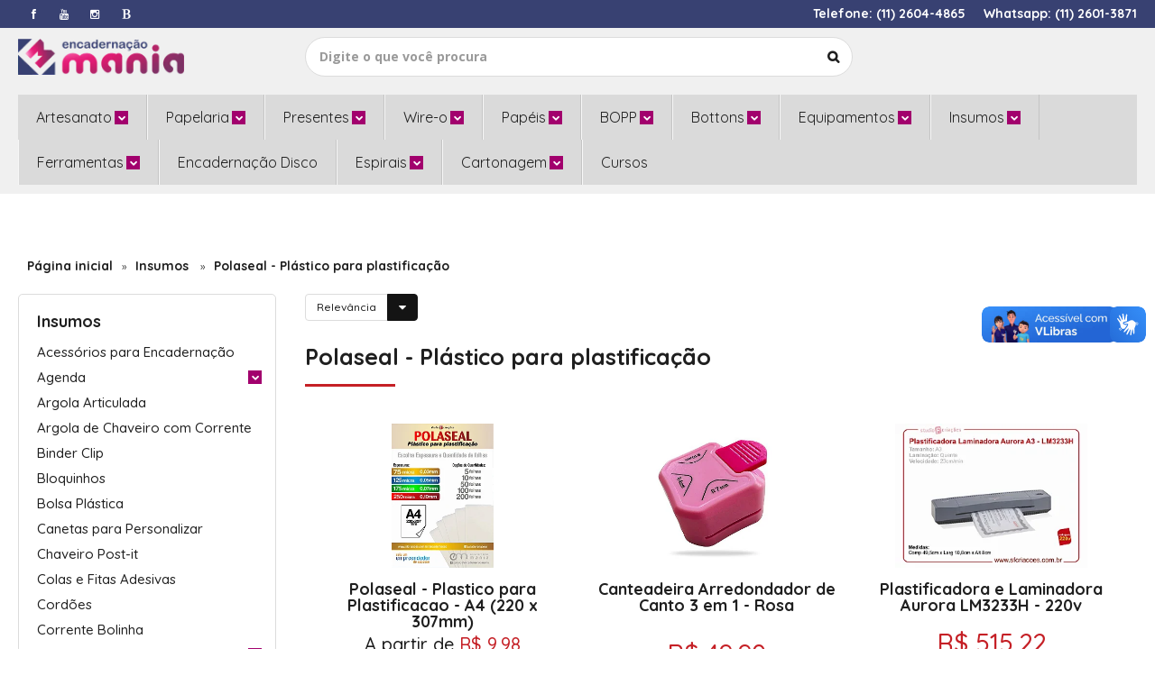

--- FILE ---
content_type: text/html; charset=utf-8
request_url: https://www.encadernacaomania.com.br/polaseal
body_size: 35512
content:

<!DOCTYPE html>
<html lang="pt-br">
  <head>
    <meta charset="utf-8">
    <meta content='width=device-width, initial-scale=1.0, maximum-scale=2.0' name='viewport' />
    <title>
  
    Polaseal para Encadernação - Encadernação Mania
  
</title>
    <meta http-equiv="X-UA-Compatible" content="IE=edge">
    <meta name="generator" content="Loja Integrada" />

    <link rel="dns-prefetch" href="https://cdn.awsli.com.br/">
    <link rel="preconnect" href="https://cdn.awsli.com.br/">
    <link rel="preconnect" href="https://fonts.googleapis.com">
    <link rel="preconnect" href="https://fonts.gstatic.com" crossorigin>

    
      <meta property="og:url" content="https://www.encadernacaomania.com.br/polaseal" />
      <meta property="og:type" content="website" />
      <meta property="og:site_name" content="Encadernação Mania Produtos para Artesanato Ltda" />
      <meta property="og:locale" content="pt_BR" />
    

    
  
    <script>
      setTimeout(function() {
        if (typeof removePageLoading === 'function') {
          removePageLoading();
        };
      }, 7000);
    </script>
  



    

  

    <link rel="canonical" href="https://www.encadernacaomania.com.br/polaseal" />
  


  <meta property="og:title" content="Encadernação Mania Produtos para Artesanato Ltda" />
  
    <meta property="og:image" content="https://cdn.awsli.com.br/174/174054/logo/e1eac173fd.png" />
  




  <meta property="og:description" content="Proteja documentos com Polaseal de alta qualidade. Perfeito para fotos e mais. Acesse o site e confira!">
  <meta name="description" content="Proteja documentos com Polaseal de alta qualidade. Perfeito para fotos e mais. Acesse o site e confira!">





  <meta name="robots" content="index, follow" />



    
      
        <link rel="shortcut icon" href="https://cdn.awsli.com.br/174/174054/favicon/04c8ae2186.png" />
      
      <link rel="icon" href="https://cdn.awsli.com.br/174/174054/favicon/04c8ae2186.png" sizes="192x192">
    
    
      <meta name="theme-color" content="#384172">
    

    
      <link rel="stylesheet" href="https://cdn.awsli.com.br/production/static/loja/estrutura/v1/css/all.min.css?v=77214d8" type="text/css">
    
    <!--[if lte IE 8]><link rel="stylesheet" href="https://cdn.awsli.com.br/production/static/loja/estrutura/v1/css/ie-fix.min.css" type="text/css"><![endif]-->
    <!--[if lte IE 9]><style type="text/css">.lateral-fulbanner { position: relative; }</style><![endif]-->

    

    
    
      <link href="https://fonts.googleapis.com/css2?family=Open%20Sans:wght@300;400;600;700&display=swap" rel="stylesheet">
    

    
      <link rel="stylesheet" href="https://cdn.awsli.com.br/production/static/loja/estrutura/v1/css/bootstrap-responsive.css?v=77214d8" type="text/css">
      <link rel="stylesheet" href="https://cdn.awsli.com.br/production/static/loja/estrutura/v1/css/style-responsive.css?v=77214d8">
    

    <link rel="stylesheet" href="/tema.css?v=20251109-181334">

    

    <script type="text/javascript">
      var LOJA_ID = 174054;
      var MEDIA_URL = "https://cdn.awsli.com.br/";
      var API_URL_PUBLIC = 'https://api.awsli.com.br/';
      
        var CARRINHO_PRODS = [];
      
      var ENVIO_ESCOLHIDO = 0;
      var ENVIO_ESCOLHIDO_CODE = 0;
      var CONTRATO_INTERNACIONAL = false;
      var CONTRATO_BRAZIL = !CONTRATO_INTERNACIONAL;
      var IS_STORE_ASYNC = true;
      var IS_CLIENTE_ANONIMO = false;
    </script>

    

    <!-- Editor Visual -->
    

    <script>
      

      const isPreview = JSON.parse(sessionStorage.getItem('preview', true));
      if (isPreview) {
        const url = location.href
        location.search === '' && url + (location.search = '?preview=None')
      }
    </script>

    
      <script src="https://cdn.awsli.com.br/production/static/loja/estrutura/v1/js/all.min.js?v=77214d8"></script>
    
    <!-- HTML5 shim and Respond.js IE8 support of HTML5 elements and media queries -->
    <!--[if lt IE 9]>
      <script src="https://oss.maxcdn.com/html5shiv/3.7.2/html5shiv.min.js"></script>
      <script src="https://oss.maxcdn.com/respond/1.4.2/respond.min.js"></script>
    <![endif]-->

    <link rel="stylesheet" href="https://cdn.awsli.com.br/production/static/loja/estrutura/v1/css/slick.min.css" type="text/css">
    <script src="https://cdn.awsli.com.br/production/static/loja/estrutura/v1/js/slick.min.js?v=77214d8"></script>
    <link rel="stylesheet" href="https://cdn.awsli.com.br/production/static/css/jquery.fancybox.min.css" type="text/css" />
    <script src="https://cdn.awsli.com.br/production/static/js/jquery/jquery.fancybox.pack.min.js"></script>

    
    
  

  


    
      
        
<meta property="fb:app_id" content="" />

      
        <script>
  (function(i,s,o,g,r,a,m){i['GoogleAnalyticsObject']=r;i[r]=i[r]||function(){
  (i[r].q=i[r].q||[]).push(arguments)},i[r].l=1*new Date();a=s.createElement(o),
  m=s.getElementsByTagName(o)[0];a.async=1;a.src=g;m.parentNode.insertBefore(a,m)
  })(window,document,'script','//www.google-analytics.com/analytics.js','ga');

  ga('create', 'UA-56163436-1', document.domain.replace(/^(www|store|loja)\./,''));
  ga('require', 'displayfeatures');
  
    
      ga('set', 'ecomm_prodid', '53517534, 244123874, 98466038, 98457909, 314543870, 174568673, 130536914, 307884383, 390948487, 371659581, 142549635, 307884370');
      ga('set', 'ecomm_pagetype', 'category');
    
  
  
  
  
  ga('send', 'pageview');
</script>

      
        
      
        
      
        
      
        
      
        <!-- Global site tag (gtag.js) - Google Analytics -->
<script async src="https://www.googletagmanager.com/gtag/js?l=LIgtagDataLayer&id=G-LGY56EB2CB"></script>
<script>
  window.LIgtagDataLayer = window.LIgtagDataLayer || [];
  function LIgtag(){LIgtagDataLayer.push(arguments);}
  LIgtag('js', new Date());

  LIgtag('set', {
    'currency': 'BRL',
    'country': 'BR'
  });
  LIgtag('config', 'G-LGY56EB2CB');
  LIgtag('config', 'AW-346541909');

  if(window.performance) {
    var timeSincePageLoad = Math.round(performance.now());
    LIgtag('event', 'timing_complete', {
      'name': 'load',
      'time': timeSincePageLoad
    });
  }

  $(document).on('li_view_home', function(_, eventID) {
    LIgtag('event', 'view_home');
  });

  $(document).on('li_select_product', function(_, eventID, data) {
    LIgtag('event', 'select_item', data);
  });

  $(document).on('li_start_contact', function(_, eventID, value) {
    LIgtag('event', 'start_contact', {
      value
    });
  });

  $(document).on('li_view_catalog', function(_, eventID) {
    LIgtag('event', 'view_catalog');
  });

  $(document).on('li_search', function(_, eventID, search_term) {
    LIgtag('event', 'search', {
      search_term
    });
  });

  $(document).on('li_filter_products', function(_, eventID, data) {
    LIgtag('event', 'filter_products', data);
  });

  $(document).on('li_sort_products', function(_, eventID, value) {
    LIgtag('event', 'sort_products', {
      value
    });
  });

  $(document).on('li_view_product', function(_, eventID, item) {
    LIgtag('event', 'view_item', {
      items: [item]
    });
  });

  $(document).on('li_select_variation', function(_, eventID, data) {
    LIgtag('event', 'select_variation', data);
  });

  $(document).on('li_calculate_shipping', function(_, eventID, data) {
    LIgtag('event', 'calculate_shipping', {
      zipcode: data.zipcode
    });
  });

  $(document).on('li_view_cart', function(_, eventID, data) {
    LIgtag('event', 'view_cart', data);
  });

  $(document).on('li_add_to_cart', function(_, eventID, data) {
    LIgtag('event', 'add_to_cart', {
      items: data.items
    });
  });

  $(document).on('li_apply_coupon', function(_, eventID, value) {
    LIgtag('event', 'apply_coupon', {
      value
    });
  });

  $(document).on('li_change_quantity', function(_, eventID, item) {
    LIgtag('event', 'change_quantity', {
      items: [item]
    });
  });

  $(document).on('li_remove_from_cart', function(_, eventID, item) {
    LIgtag('event', 'remove_from_cart', {
      items: [item]
    });
  });

  $(document).on('li_return_home', function(_, eventID) {
    LIgtag('event', 'return_home');
  });

  $(document).on('li_view_checkout', function(_, eventID, data) {
    LIgtag('event', 'begin_checkout', data);
  });

  $(document).on('li_login', function(_, eventID) {
    LIgtag('event', 'login');
  });

  $(document).on('li_change_address', function(_, eventID, value) {
    LIgtag('event', 'change_address', {
      value
    });
  });

  $(document).on('li_change_shipping', function(_, eventID, data) {
    LIgtag('event', 'add_shipping_info', data);
  });

  $(document).on('li_change_payment', function(_, eventID, data) {
    LIgtag('event', 'add_payment_info', data);
  });

  $(document).on('li_start_purchase', function(_, eventID) {
    LIgtag('event', 'start_purchase');
  });

  $(document).on('li_checkout_error', function(_, eventID, value) {
    LIgtag('event', 'checkout_error', {
      value
    });
  });

  $(document).on('li_purchase', function(_, eventID, data) {
    LIgtag('event', 'purchase', data);

    
      LIgtag('event', 'conversion', {
        send_to: 'AW-346541909/mJq1CPapu8gCENWen6UB',
        value: data.value,
        currency: data.currency,
        transaction_id: data.transaction_id
      });
    
  });
</script>
      
        <!-- Facebook Pixel Code -->
<script>
  !function(f,b,e,v,n,t,s)
  {if(f.fbq)return;n=f.fbq=function(){n.callMethod?
  n.callMethod.apply(n,arguments):n.queue.push(arguments)};
  if(!f._fbq)f._fbq=n;n.push=n;n.loaded=!0;n.version='2.0';
  n.queue=[];t=b.createElement(e);t.async=!0;
  t.src=v;s=b.getElementsByTagName(e)[0];
  s.parentNode.insertBefore(t,s)}(window, document,'script',
  'https://connect.facebook.net/en_US/fbevents.js');

  var has_meta_app = true,
    li_fb_user_data = {};

  try {
    var user_session_identifier = $.cookie('li_user_session_identifier');

    if (!user_session_identifier) {
      user_session_identifier = uuidv4();

      $.cookie('li_user_session_identifier', user_session_identifier, {
        path: '/'
      });
    };
  } catch (err) { }
  
  fbq('init', '284795061383113', {
    country: 'br',
    external_id: user_session_identifier,
    ...li_fb_user_data
  }, {
    agent: 'li'
  });
  
  $(document).on('li_view_home', function(_, eventID) {
    fbq('track', 'PageView', {}, { eventID: eventID + '-PV' });
  
    fbq('trackCustom', 'ViewHome', {}, { eventID });
  });

  $(document).on('li_select_product', function(_, eventID, data) {
    var body = {
      content_ids: [data.item_sku],
      content_name: data.item_name
    };

    fbq('trackCustom', 'SelectItem', body, { eventID });
  });

  $(document).on('li_start_contact', function(_, eventID, value) {
    var body = {
      content_name: value
    };

    fbq('track', 'Contact', body, { eventID });
  });

  $(document).on('li_view_catalog', function(_, eventID) {
    fbq('track', 'PageView', {}, { eventID: eventID + '-PV' });
  
    fbq('trackCustom', 'ViewCatalog', {}, { eventID });
  });

  $(document).on('li_search', function(_, eventID, search_term) {
    var body = {
      search_string: search_term
    };

    fbq('track', 'Search', body, { eventID });
  });

  $(document).on('li_filter_products', function(_, eventID, data) {
    var body = {
      content_name: data.attribute_name + ':' + data.attribute_value
    };

    fbq('trackCustom', 'FilterProducts', body, { eventID });
  });

  $(document).on('li_sort_products', function(_, eventID, value) {
    var body = {
      content_name: value
    };

    fbq('trackCustom', 'SortProducts', body, { eventID });
  });

  $(document).on('li_view_product', function(_, eventID, item) {
    fbq('track', 'PageView', {}, { eventID: eventID + '-PV' });
  
    var body = {
      content_ids: [item.item_sku],
      content_category: item.item_category,
      content_name: item.item_name,
      content_type: item.item_type,
      currency: 'BRL',
      value: item.price
    };

    fbq('track', 'ViewContent', body, { eventID });
  });

  $(document).on('li_select_variation', function(_, eventID, data) {
    var body = {
      content_name: data.grid_name + ':' + data.variation_name
    };

    fbq('track', 'CustomizeProduct', body, { eventID });
  });

  $(document).on('li_calculate_shipping', function(_, eventID, data) {
    var body = {
      content_name: data.zipcode
    };

    fbq('trackCustom', 'CalculateShipping', body, { eventID });
  });

  $(document).on('li_view_buy_together', function(_, eventID, data) {
    var content_ids = $.map(data.items, function(item) {
      return item.item_sku;
    });

    var body = {
      content_ids,
      content_name: data.title
    };

    fbq('trackCustom', 'ViewBuyTogether', body, { eventID });
  });

  $(document).on('li_select_buy_together_variation', function(_, eventID, data) {
    var body = {
      content_name: data.grid_name + ':' + data.variation_name
    };

    fbq('track', 'CustomizeBuyTogetherProduct', body, { eventID });
  });

  $(document).on('li_view_cart', function(_, eventID, data) {
    fbq('track', 'PageView', {}, { eventID: eventID + '-PV' });
  
    var contents = $.map(data.items, function(item) {
      return {
        id: item.item_sku,
        quantity: item.quantity
      };
    });

    var body = {
      contents,
      content_type: 'product',
      currency: 'BRL',
      num_items: contents.length,
      value: data.value
    };

    fbq('trackCustom', 'ViewCart', body, { eventID });
  });

  $(document).on('li_add_to_cart', function(_, eventID, data) {
    var value = 0;

    var contents = $.map(data.items, function(item) {
      value += item.price * item.quantity;

      return {
        id: item.item_sku,
        quantity: item.quantity
      };
    });

    var body = {
      contents,
      content_type: 'product',
      currency: 'BRL',
      value
    };

    fbq('track', 'AddToCart', body, { eventID });
  });

  $(document).on('li_apply_coupon', function(_, eventID, value) {
    var body = {
      content_name: value
    };

    fbq('trackCustom', 'ApplyCoupon', body, { eventID });
  });

  $(document).on('li_change_quantity', function(_, eventID, item) {
    var body = {
      contents: [
        {
          id: item.item_id,
          quantity: item.quantity
        }
      ]
    };

    fbq('trackCustom', 'ChangeQuantity', body, { eventID });
  });

  $(document).on('li_remove_from_cart', function(_, eventID, item) {
    var body = {
      content_ids: [item.item_id]
    };

    fbq('trackCustom', 'RemoveFromCart', body, { eventID });
  });

  $(document).on('li_return_home', function(_, eventID) {
    fbq('trackCustom', 'ReturnHome', {}, { eventID });
  });

  $(document).on('li_view_checkout', function(_, eventID, data) {
    fbq('track', 'PageView', {}, { eventID: eventID + '-PV' });
  
    var contents = $.map(data.items, function(item) {
      return {
        id: item.item_sku,
        quantity: item.quantity
      };
    });

    var body = {
      contents,
      content_type: 'product',
      currency: 'BRL',
      num_items: contents.length,
      value: data.value
    };

    fbq('track', 'InitiateCheckout', body, { eventID });
  });

  $(document).on('li_login', function(_, eventID) {
    fbq('track', 'PageView', {}, { eventID: eventID + '-PV' });

    fbq('trackCustom', 'Login', {}, { eventID });
  });

  $(document).on('li_change_address', function(_, eventID, value) {
    var body = {
      content_name: value
    };

    fbq('trackCustom', 'ChangeAddress', body, { eventID });
  });

  $(document).on('li_change_shipping', function(_, eventID, data) {
    var contents = $.map(data.items, function(item) {
      return {
        id: item.item_sku,
        quantity: item.quantity
      };
    });

    var body = {
      contents,
      content_name: data.shipping_tier
    };

    fbq('trackCustom', 'AddShippingInfo', body, { eventID });
  });

  $(document).on('li_change_payment', function(_, eventID, data) {
    var contents = $.map(data.items, function(item) {
      return {
        id: item.item_sku,
        quantity: item.quantity
      };
    });

    var body = {
      contents,
      content_name: data.payment_type
    };

    fbq('track', 'AddPaymentInfo', body, { eventID });
  });

  $(document).on('li_start_purchase', function(_, eventID) {
    fbq('trackCustom', 'StartPurchase', {}, { eventID });
  });

  $(document).on('li_checkout_error', function(_, eventID, value) {
    var body = {
      content_name: value
    };

    fbq('trackCustom', 'CheckoutError', body, { eventID });
  });

  $(document).on('li_purchase', function(_, eventID, data) {
    var contents = $.map(data.items, function(item) {
      return {
        id: item.item_sku,
        quantity: item.quantity
      };
    });

    var body = {
      contents,
      content_type: 'product',
      currency: 'BRL',
      num_items: contents.length,
      value: data.total_value,
      order_id: data.transaction_id
    };

    fbq('track', 'Purchase', body, { eventID });
  });
  
  $(document).on('li_view_page', function(_, eventID) {
    fbq('track', 'PageView', {}, { eventID: eventID + '-PV' });
  });

  $(document).on('li_view_purchase', function(_, eventID) {
    fbq('track', 'PageView', {}, { eventID: eventID + '-PV' });
  });

  $(document).on('li_view_wishlist', function(_, eventID) {
    fbq('track', 'PageView', {}, { eventID: eventID + '-PV' });
  });

  $(document).on('li_view_orders', function(_, eventID) {
    fbq('track', 'PageView', {}, { eventID: eventID + '-PV' });
  });

  $(document).on('li_view_account', function(_, eventID) {
    fbq('track', 'PageView', {}, { eventID: eventID + '-PV' });
  });

  $(document).on('li_view_others', function(_, eventID) {
    fbq('track', 'PageView', {}, { eventID: eventID + '-PV' });
  });
</script>
<noscript>
  <img height="1" width="1" style="display:none" 
       src="https://www.facebook.com/tr?id=284795061383113&ev=PageView&noscript=1"/>
</noscript>
<!-- End Facebook Pixel Code -->
      
    

    
<script>
  var url = '/_events/api/setEvent';

  var sendMetrics = function(event, user = {}) {
    var unique_identifier = uuidv4();

    try {
      var data = {
        request: {
          id: unique_identifier,
          environment: 'production'
        },
        store: {
          id: 174054,
          name: 'Encadernação Mania Produtos para Artesanato Ltda',
          test_account: false,
          has_meta_app: window.has_meta_app ?? false,
          li_search: true
        },
        device: {
          is_mobile: /Mobi/.test(window.navigator.userAgent),
          user_agent: window.navigator.userAgent,
          ip: '###device_ip###'
        },
        page: {
          host: window.location.hostname,
          path: window.location.pathname,
          search: window.location.search,
          type: 'category',
          title: document.title,
          referrer: document.referrer
        },
        timestamp: '###server_timestamp###',
        user_timestamp: new Date().toISOString(),
        event,
        origin: 'store'
      };

      if (window.performance) {
        var [timing] = window.performance.getEntriesByType('navigation');

        data['time'] = {
          server_response: Math.round(timing.responseStart - timing.requestStart)
        };
      }

      var _user = {},
          user_email_cookie = $.cookie('user_email'),
          user_data_cookie = $.cookie('LI-UserData');

      if (user_email_cookie) {
        var user_email = decodeURIComponent(user_email_cookie);

        _user['email'] = user_email;
      }

      if (user_data_cookie) {
        var user_data = JSON.parse(user_data_cookie);

        _user['logged'] = user_data.logged;
        _user['id'] = user_data.id ?? undefined;
      }

      $.each(user, function(key, value) {
        _user[key] = value;
      });

      if (!$.isEmptyObject(_user)) {
        data['user'] = _user;
      }

      try {
        var session_identifier = $.cookie('li_session_identifier');

        if (!session_identifier) {
          session_identifier = uuidv4();
        };

        var expiration_date = new Date();

        expiration_date.setTime(expiration_date.getTime() + (30 * 60 * 1000)); // 30 minutos

        $.cookie('li_session_identifier', session_identifier, {
          expires: expiration_date,
          path: '/'
        });

        data['session'] = {
          id: session_identifier
        };
      } catch (err) { }

      try {
        var user_session_identifier = $.cookie('li_user_session_identifier');

        if (!user_session_identifier) {
          user_session_identifier = uuidv4();

          $.cookie('li_user_session_identifier', user_session_identifier, {
            path: '/'
          });
        };

        data['user_session'] = {
          id: user_session_identifier
        };
      } catch (err) { }

      var _cookies = {},
          fbc = $.cookie('_fbc'),
          fbp = $.cookie('_fbp');

      if (fbc) {
        _cookies['fbc'] = fbc;
      }

      if (fbp) {
        _cookies['fbp'] = fbp;
      }

      if (!$.isEmptyObject(_cookies)) {
        data['session']['cookies'] = _cookies;
      }

      try {
        var ab_test_cookie = $.cookie('li_ab_test_running');

        if (ab_test_cookie) {
          var ab_test = JSON.parse(atob(ab_test_cookie));

          if (ab_test.length) {
            data['store']['ab_test'] = ab_test;
          }
        }
      } catch (err) { }

      var _utm = {};

      $.each(sessionStorage, function(key, value) {
        if (key.startsWith('utm_')) {
          var name = key.split('_')[1];

          _utm[name] = value;
        }
      });

      if (!$.isEmptyObject(_utm)) {
        data['session']['utm'] = _utm;
      }

      var controller = new AbortController();

      setTimeout(function() {
        controller.abort();
      }, 5000);

      fetch(url, {
        keepalive: true,
        method: 'POST',
        headers: {
          'Content-Type': 'application/json'
        },
        body: JSON.stringify({ data }),
        signal: controller.signal
      });
    } catch (err) { }

    return unique_identifier;
  }
</script>

    
<script>
  (function() {
    var initABTestHandler = function() {
      try {
        if ($.cookie('li_ab_test_running')) {
          return
        };
        var running_tests = [];

        
        
        
        

        var running_tests_to_cookie = JSON.stringify(running_tests);
        running_tests_to_cookie = btoa(running_tests_to_cookie);
        $.cookie('li_ab_test_running', running_tests_to_cookie, {
          path: '/'
        });

        
        if (running_tests.length > 0) {
          setTimeout(function() {
            $.ajax({
              url: "/conta/status"
            });
          }, 500);
        };

      } catch (err) { }
    }
    setTimeout(initABTestHandler, 500);
  }());
</script>

    
<script>
  $(function() {
    // Clicar em um produto
    $('.listagem-item').click(function() {
      var row, column;

      var $list = $(this).closest('[data-produtos-linha]'),
          index = $(this).closest('li').index();

      if($list.find('.listagem-linha').length === 1) {
        var productsPerRow = $list.data('produtos-linha');

        row = Math.floor(index / productsPerRow) + 1;
        column = (index % productsPerRow) + 1;
      } else {
        row = $(this).closest('.listagem-linha').index() + 1;
        column = index + 1;
      }

      var body = {
        item_id: $(this).attr('data-id'),
        item_sku: $(this).find('.produto-sku').text(),
        item_name: $(this).find('.nome-produto').text().trim(),
        item_row: row,
        item_column: column
      };

      var eventID = sendMetrics({
        type: 'event',
        name: 'select_product',
        data: body
      });

      $(document).trigger('li_select_product', [eventID, body]);
    });

    // Clicar no "Fale Conosco"
    $('#modalContato').on('show', function() {
      var value = 'Fale Conosco';

      var eventID = sendMetrics({
        type: 'event',
        name: 'start_contact',
        data: { text: value }
      });

      $(document).trigger('li_start_contact', [eventID, value]);
    });

    // Clicar no WhatsApp
    $('.li-whatsapp a').click(function() {
      var value = 'WhatsApp';

      var eventID = sendMetrics({
        type: 'event',
        name: 'start_contact',
        data: { text: value }
      });

      $(document).trigger('li_start_contact', [eventID, value]);
    });

    
      // Visualizar a catálogo
      var eventID = sendMetrics({
        type: 'pageview',
        name: 'view_catalog'
      });

      $(document).trigger('li_view_catalog', [eventID]);

      var params = new URLSearchParams(window.location.search),
          oldParams = document.referrer ? new URL(document.referrer).searchParams : new URLSearchParams();

      // Filtrar produtos
      if(params.has('fq')) {
        var value = params.get('fq');

        if(value !== oldParams.get('fq')) {
          var attribute = value.split(':'),
              body = {
                attribute_name: attribute[0],
                attribute_value: attribute[1]
              };

          var eventID = sendMetrics({
            type: 'event',
            name: 'filter_products',
            data: body
          });

          $(document).trigger('li_filter_products', [eventID, body]);
        }
      }

      // Ordenar produtos
      if(params.has('sort')) {
        var value = params.get('sort');

        if(value !== oldParams.get('sort')) {
          var eventID = sendMetrics({
            type: 'event',
            name: 'sort_products',
            data: { text: value }
          });

          $(document).trigger('li_sort_products', [eventID, value]);
        }
      }

      // Alterar página
      if(params.has('pagina')) {
        var previous_page = oldParams.has('pagina') ? parseInt(oldParams.get('pagina')) : 1,
            next_page = parseInt(params.get('pagina'));

        if(next_page !== previous_page) {
          var body = {
            previous_page,
            next_page
          };

          var eventID = sendMetrics({
            type: 'event',
            name: 'change_page',
            data: body
          });

          $(document).trigger('li_change_page', [eventID, body]);
        }
      }

      
    
  });
</script>


    
	<!-- Código do cabecalho -->
  
      <meta name="google-site-verification" content="B_qaW4RDjXBmJwmEY8xFZj8tjmqJRptExaa8kpRHVjs" />
  

	<!-- edrone external scripts -->
  
      <script src='https://d2vfa2a1j2oldr.cloudfront.net/lojaintegradamodule/lojaintegrada.min.js?app_id=6807f99c831b9&'></script>
  

	<!-- Domain Verify -->
  
      <meta name="facebook-domain-verification" content="apt3k0u9gmw58fbu3hq1rvpvypjoda" />
  

	<!-- lojaintegrada-google-shopping -->
  
      <meta name="google-site-verification" content="B_qaW4RDjXBmJwmEY8xFZj8tjmqJRptExaa8kpRHVjs" />
  

	<!-- Domain Verify -->
  
      <meta name="facebook-domain-verification" content="bl0lp5fpdnu9xlngp51hh2aiuw4kqn" />
  

	<!-- EM - Botão de Logout -->
  
    <script type="text/javascript" charset="utf-8">
      $(document).ready(function() {
    // Encontra o menu onde o link de logout será adicionado.
    // Você pode precisar inspecionar o código da sua loja para ajustar o seletor.
    var menu = $('.menu-simples');

    // Verifica se o menu existe na página
    if (menu.length) {
        // Adiciona o link de logout
        $('ul.menu-simples').append(
            '<li><a href="/conta/logout" title="Sair">Sair</a></li>'
        );
    }
});
    </script>
  


    
      
        <link href="//cdn.awsli.com.br/temasv2/384/__theme_custom.css?v=1597263077" rel="stylesheet" type="text/css">
<script src="//cdn.awsli.com.br/temasv2/384/__theme_custom.js?v=1597263077"></script>
      
    

    
      <link rel="stylesheet" href="/avancado.css?v=20251109-181334" type="text/css" />
    

    
      
        <script defer async src="https://analytics.tiktok.com/i18n/pixel/sdk.js?sdkid=C9NFLGG0CFPLHIKSPUU0"></script>
      

      
        <script type="text/javascript">
          !function (w, d, t) {
            w.TiktokAnalyticsObject=t;
            var ttq=w[t]=w[t]||[];
            ttq.methods=["page","track","identify","instances","debug","on","off","once","ready","alias","group","enableCookie","disableCookie"];
            ttq.setAndDefer=function(t,e){
              t[e]=function(){
                t.push([e].concat(Array.prototype.slice.call(arguments,0)))
              }
            }
            for(var i=0;i<ttq.methods.length;i++)
              ttq.setAndDefer(ttq,ttq.methods[i]);
          }(window, document, 'ttq');

          window.LI_TIKTOK_PIXEL_ENABLED = true;
        </script>
      

      
    

    
  <link rel="manifest" href="/manifest.json" />




  </head>
  <body class="pagina-categoria categoria-3546587  tema-pequeno ">
    <div id="fb-root"></div>
    
  
    <div id="full-page-loading">
      <div class="conteiner" style="height: 100%;">
        <div class="loading-placeholder-content">
          <div class="loading-placeholder-effect loading-placeholder-header"></div>
          <div class="loading-placeholder-effect loading-placeholder-body"></div>
        </div>
      </div>
      <script>
        var is_full_page_loading = true;
        function removePageLoading() {
          if (is_full_page_loading) {
            try {
              $('#full-page-loading').remove();
            } catch(e) {}
            try {
              var div_loading = document.getElementById('full-page-loading');
              if (div_loading) {
                div_loading.remove();
              };
            } catch(e) {}
            is_full_page_loading = false;
          };
        };
        $(function() {
          setTimeout(function() {
            removePageLoading();
          }, 1);
        });
      </script>
      <style>
        #full-page-loading { position: fixed; z-index: 9999999; margin: auto; top: 0; left: 0; bottom: 0; right: 0; }
        #full-page-loading:before { content: ''; display: block; position: fixed; top: 0; left: 0; width: 100%; height: 100%; background: rgba(255, 255, 255, .98); background: radial-gradient(rgba(255, 255, 255, .99), rgba(255, 255, 255, .98)); }
        .loading-placeholder-content { height: 100%; display: flex; flex-direction: column; position: relative; z-index: 1; }
        .loading-placeholder-effect { background-color: #F9F9F9; border-radius: 5px; width: 100%; animation: pulse-loading 1.5s cubic-bezier(0.4, 0, 0.6, 1) infinite; }
        .loading-placeholder-content .loading-placeholder-body { flex-grow: 1; margin-bottom: 30px; }
        .loading-placeholder-content .loading-placeholder-header { height: 20%; min-height: 100px; max-height: 200px; margin: 30px 0; }
        @keyframes pulse-loading{50%{opacity:.3}}
      </style>
    </div>
  



    
      
        




<div class="barra-inicial fundo-secundario">
  <div class="conteiner">
    <div class="row-fluid">
      <div class="lista-redes span3 hidden-phone">
        
          <ul>
            
              <li>
                <a href="https://facebook.com/encadernacaomania" target="_blank" aria-label="Siga nos no Facebook"><i class="icon-facebook"></i></a>
              </li>
            
            
            
            
              <li>
                <a href="https://youtube.com.br/@encadernacaomania" target="_blank" aria-label="Siga nos no Youtube"><i class="icon-youtube"></i></a>
              </li>
            
            
              <li>
                <a href="https://instagram.com/encadernacaomania" target="_blank" aria-label="Siga nos no Instagram"><i class="icon-instagram"></i></a>
              </li>
            
            
            
              <li>
                <a href="https://blog.encadernacaomania.com.br" target="_blank" rel="noopener" aria-label="Acesse nosso Blog"><i class="icon-bold"></i></a>
              </li>
            
          </ul>
        
      </div>
      <div class="canais-contato span9">
        <ul>
          <li class="hidden-phone">
            <a href="#modalContato" data-toggle="modal" data-target="#modalContato">
              <i class="icon-comment"></i>
              Fale Conosco
            </a>
          </li>
          
            <li>
              <span>
                <i class="icon-phone"></i>Telefone: (11) 2604-4865
              </span>
            </li>
          
          
            <li class="tel-whatsapp">
              <span>
                <i class="fa fa-whatsapp"></i>Whatsapp: (11) 2601-3871
              </span>
            </li>
          
          
        </ul>
      </div>
    </div>
  </div>
</div>

      
    

    <div class="conteiner-principal">
      
        
          
<div id="cabecalho">

  <div class="atalhos-mobile visible-phone fundo-secundario borda-principal">
    <ul>

      <li><a href="https://www.encadernacaomania.com.br/" class="icon-home"> </a></li>
      
      <li class="fundo-principal"><a href="https://www.encadernacaomania.com.br/carrinho/index" class="icon-shopping-cart"> </a></li>
      
      
        <li class="menu-user-logged" style="display: none;"><a href="https://www.encadernacaomania.com.br/conta/logout" class="icon-signout menu-user-logout"> </a></li>
      
      
      <li><a href="https://www.encadernacaomania.com.br/conta/index" class="icon-user"> </a></li>
      
      <li class="vazia"><span>&nbsp;</span></li>

    </ul>
  </div>

  <div class="conteiner">
    <div class="row-fluid">
      <div class="span3">
        <h2 class="logo cor-secundaria">
          <a href="https://www.encadernacaomania.com.br/" title="Encadernação Mania Produtos para Artesanato Ltda">
            
            <img src="https://cdn.awsli.com.br/400x300/174/174054/logo/e1eac173fd.png" alt="Encadernação Mania Produtos para Artesanato Ltda" />
            
          </a>
        </h2>


      </div>

      <div class="conteudo-topo span9">
        <div class="superior row-fluid hidden-phone">
          <div class="span8">
            
              
                <div class="btn-group menu-user-logged" style="display: none;">
                  <a href="https://www.encadernacaomania.com.br/conta/index" class="botao secundario pequeno dropdown-toggle" data-toggle="dropdown">
                    Olá, <span class="menu-user-name"></span>
                    <span class="icon-chevron-down"></span>
                  </a>
                  <ul class="dropdown-menu">
                    <li>
                      <a href="https://www.encadernacaomania.com.br/conta/index" title="Minha conta">Minha conta</a>
                    </li>
                    
                      <li>
                        <a href="https://www.encadernacaomania.com.br/conta/pedido/listar" title="Minha conta">Meus pedidos</a>
                      </li>
                    
                    <li>
                      <a href="https://www.encadernacaomania.com.br/conta/favorito/listar" title="Meus favoritos">Meus favoritos</a>
                    </li>
                    <li>
                      <a href="https://www.encadernacaomania.com.br/conta/logout" title="Sair" class="menu-user-logout">Sair</a>
                    </li>
                  </ul>
                </div>
              
              
                <a href="https://www.encadernacaomania.com.br/conta/login" class="bem-vindo cor-secundaria menu-user-welcome">
                  Bem-vindo, <span class="cor-principal">identifique-se</span> para fazer pedidos
                </a>
              
            
          </div>
          <div class="span4">
            <ul class="acoes-conta borda-alpha">
              
                <li>
                  <i class="icon-list fundo-principal"></i>
                  <a href="https://www.encadernacaomania.com.br/conta/pedido/listar" class="cor-secundaria">Meus Pedidos</a>
                </li>
              
              
                <li>
                  <i class="icon-user fundo-principal"></i>
                  <a href="https://www.encadernacaomania.com.br/conta/index" class="cor-secundaria">Minha Conta</a>
                </li>
              
            </ul>
          </div>
        </div>

        <div class="inferior row-fluid ">
          <div class="span8 busca-mobile">
            <a href="javascript:;" class="atalho-menu visible-phone icon-th botao principal"> </a>

            <div class="busca borda-alpha">
              <form id="form-buscar" action="/buscar" method="get">
                <input id="auto-complete" type="text" name="q" placeholder="Digite o que você procura" value="" autocomplete="off" maxlength="255" />
                <button class="botao botao-busca icon-search fundo-secundario" aria-label="Buscar"></button>
              </form>
            </div>

          </div>

          
            <div class="span4 hidden-phone">
              

  <div class="carrinho vazio">
    
      <a href="https://www.encadernacaomania.com.br/carrinho/index">
        <i class="icon-shopping-cart fundo-principal"></i>
        <strong class="qtd-carrinho titulo cor-secundaria" style="display: none;">0</strong>
        <span style="display: none;">
          
            <b class="titulo cor-secundaria"><span>Meu Carrinho</span></b>
          
          <span class="cor-secundaria">Produtos adicionados</span>
        </span>
        
          <span class="titulo cor-secundaria vazio-text">Carrinho vazio</span>
        
      </a>
    
    <div class="carrinho-interno-ajax"></div>
  </div>
  
<div class="minicart-placeholder" style="display: none;">
  <div class="carrinho-interno borda-principal">
    <ul>
      <li class="minicart-item-modelo">
        
          <div class="preco-produto com-promocao destaque-parcela ">
            <div>
              <s class="preco-venda">
                R$ --PRODUTO_PRECO_DE--
              </s>
              <strong class="preco-promocional cor-principal">
                R$ --PRODUTO_PRECO_POR--
              </strong>
            </div>
          </div>
        
        <a data-href="--PRODUTO_URL--" class="imagem-produto">
          <img data-src="https://cdn.awsli.com.br/64x64/--PRODUTO_IMAGEM--" alt="--PRODUTO_NOME--" />
        </a>
        <a data-href="--PRODUTO_URL--" class="nome-produto cor-secundaria">
          --PRODUTO_NOME--
        </a>
        <div class="produto-sku hide">--PRODUTO_SKU--</div>
      </li>
    </ul>
    <div class="carrinho-rodape">
      <span class="carrinho-info">
        
          <i>--CARRINHO_QUANTIDADE-- produto no carrinho</i>
        
        
          
            <span class="carrino-total">
              Total: <strong class="titulo cor-principal">R$ --CARRINHO_TOTAL_ITENS--</strong>
            </span>
          
        
      </span>
      <a href="https://www.encadernacaomania.com.br/carrinho/index" class="botao principal">
        
          <i class="icon-shopping-cart"></i>Ir para o carrinho
        
      </a>
    </div>
  </div>
</div>



            </div>
          
        </div>

      </div>
    </div>
    


  
    
      
<div class="menu superior">
  <ul class="nivel-um">
    


    

  


    
      <li class="categoria-id-22985626 com-filho borda-principal">
        <a href="https://www.encadernacaomania.com.br/artesanato" title="Artesanato">
          <strong class="titulo cor-secundaria">Artesanato</strong>
          
            <i class="icon-chevron-down fundo-secundario"></i>
          
        </a>
        
          <ul class="nivel-dois borda-alpha">
            

  <li class="categoria-id-22985628 ">
    <a href="https://www.encadernacaomania.com.br/patchwork" title="Patchwork">
      
      Patchwork
    </a>
    
  </li>

  <li class="categoria-id-23137886 ">
    <a href="https://www.encadernacaomania.com.br/quilling" title="Quilling">
      
      Quilling
    </a>
    
  </li>

  <li class="categoria-id-22985627 com-filho">
    <a href="https://www.encadernacaomania.com.br/scrapbook" title="Scrapbook">
      
        <i class="icon-chevron-right fundo-secundario"></i>
      
      Scrapbook
    </a>
    
      <ul class="nivel-tres">
        
          

  <li class="categoria-id-23066158 ">
    <a href="https://www.encadernacaomania.com.br/adesivos" title="Adesivos">
      
      Adesivos
    </a>
    
  </li>

  <li class="categoria-id-23065824 ">
    <a href="https://www.encadernacaomania.com.br/adesivos-chipboard" title="Adesivos Chipboard">
      
      Adesivos Chipboard
    </a>
    
  </li>

  <li class="categoria-id-23066004 ">
    <a href="https://www.encadernacaomania.com.br/adesivos-puff" title="Adesivos Puff">
      
      Adesivos Puff
    </a>
    
  </li>


        
      </ul>
    
  </li>


          </ul>
        
      </li>
    
      <li class="categoria-id-22917812 com-filho borda-principal">
        <a href="https://www.encadernacaomania.com.br/papelaria" title="Papelaria">
          <strong class="titulo cor-secundaria">Papelaria</strong>
          
            <i class="icon-chevron-down fundo-secundario"></i>
          
        </a>
        
          <ul class="nivel-dois borda-alpha">
            

  <li class="categoria-id-22928716 ">
    <a href="https://www.encadernacaomania.com.br/apontador" title="Apontador">
      
      Apontador
    </a>
    
  </li>

  <li class="categoria-id-23053114 ">
    <a href="https://www.encadernacaomania.com.br/blocos-de-anotacoes" title="Blocos de Anotações">
      
      Blocos de Anotações
    </a>
    
  </li>

  <li class="categoria-id-22928405 ">
    <a href="https://www.encadernacaomania.com.br/borracha" title="Borracha">
      
      Borracha
    </a>
    
  </li>

  <li class="categoria-id-23052516 ">
    <a href="https://www.encadernacaomania.com.br/caderno-de-disco" title="Caderno de Disco">
      
      Caderno de Disco
    </a>
    
  </li>

  <li class="categoria-id-23002479 ">
    <a href="https://www.encadernacaomania.com.br/calend-rio" title="Calendário">
      
      Calendário
    </a>
    
  </li>

  <li class="categoria-id-2317695 com-filho">
    <a href="https://www.encadernacaomania.com.br/canetas" title="Canetas">
      
        <i class="icon-chevron-right fundo-secundario"></i>
      
      Canetas
    </a>
    
      <ul class="nivel-tres">
        
          

  <li class="categoria-id-3924408 ">
    <a href="https://www.encadernacaomania.com.br/caneta-com-strass" title="Caneta com Strass">
      
      Caneta com Strass
    </a>
    
  </li>

  <li class="categoria-id-3924413 com-filho">
    <a href="https://www.encadernacaomania.com.br/caneta-ecologica" title="Caneta Ecológica">
      
        <i class="icon-chevron-right fundo-secundario"></i>
      
      Caneta Ecológica
    </a>
    
      <ul class="nivel-tres">
        
          

  <li class="categoria-id-3924436 ">
    <a href="https://www.encadernacaomania.com.br/ecologica-bambu" title="Ecológica Bambú">
      
      Ecológica Bambú
    </a>
    
  </li>

  <li class="categoria-id-3924416 ">
    <a href="https://www.encadernacaomania.com.br/ecologica-papelao" title="Ecológica Papelão">
      
      Ecológica Papelão
    </a>
    
  </li>


        
      </ul>
    
  </li>

  <li class="categoria-id-22928724 ">
    <a href="https://www.encadernacaomania.com.br/caneta-gel" title="Caneta Gel">
      
      Caneta Gel
    </a>
    
  </li>

  <li class="categoria-id-22799189 ">
    <a href="https://www.encadernacaomania.com.br/canetas-fofas" title="Canetas Fofas">
      
      Canetas Fofas
    </a>
    
  </li>

  <li class="categoria-id-22928720 ">
    <a href="https://www.encadernacaomania.com.br/marca-texto" title="Marca texto">
      
      Marca texto
    </a>
    
  </li>

  <li class="categoria-id-3942752 ">
    <a href="https://www.encadernacaomania.com.br/mini-caneta-quadro-branco" title="Mini Caneta p/ Quadro Branco">
      
      Mini Caneta p/ Quadro Branco
    </a>
    
  </li>


        
      </ul>
    
  </li>

  <li class="categoria-id-23260195 ">
    <a href="https://www.encadernacaomania.com.br/corretivo" title="Corretivo">
      
      Corretivo
    </a>
    
  </li>

  <li class="categoria-id-23112019 ">
    <a href="https://www.encadernacaomania.com.br/envelopes" title="Envelopes">
      
      Envelopes
    </a>
    
  </li>

  <li class="categoria-id-23146945 ">
    <a href="https://www.encadernacaomania.com.br/estojo" title="Estojo">
      
      Estojo
    </a>
    
  </li>

  <li class="categoria-id-22917837 ">
    <a href="https://www.encadernacaomania.com.br/giz-de-cera" title="Giz de cera">
      
      Giz de cera
    </a>
    
  </li>

  <li class="categoria-id-22926368 com-filho">
    <a href="https://www.encadernacaomania.com.br/lapis" title="Lápis">
      
        <i class="icon-chevron-right fundo-secundario"></i>
      
      Lápis
    </a>
    
      <ul class="nivel-tres">
        
          

  <li class="categoria-id-3465212 ">
    <a href="https://www.encadernacaomania.com.br/mini-lapis" title="Mini Lápis">
      
      Mini Lápis
    </a>
    
  </li>


        
      </ul>
    
  </li>

  <li class="categoria-id-23059065 ">
    <a href="https://www.encadernacaomania.com.br/lapiseiras" title="Lapiseiras">
      
      Lapiseiras
    </a>
    
  </li>

  <li class="categoria-id-23146948 ">
    <a href="https://www.encadernacaomania.com.br/mochilas" title="Mochilas">
      
      Mochilas
    </a>
    
  </li>

  <li class="categoria-id-22917923 ">
    <a href="https://www.encadernacaomania.com.br/pastas" title="Pastas">
      
      Pastas
    </a>
    
  </li>


          </ul>
        
      </li>
    
      <li class="categoria-id-22839743 com-filho borda-principal">
        <a href="https://www.encadernacaomania.com.br/presentes" title="Presentes">
          <strong class="titulo cor-secundaria">Presentes</strong>
          
            <i class="icon-chevron-down fundo-secundario"></i>
          
        </a>
        
          <ul class="nivel-dois borda-alpha">
            

  <li class="categoria-id-23069214 com-filho">
    <a href="https://www.encadernacaomania.com.br/bolsas-necessaire" title="Bolsas">
      
        <i class="icon-chevron-right fundo-secundario"></i>
      
      Bolsas
    </a>
    
      <ul class="nivel-tres">
        
          

  <li class="categoria-id-23069218 ">
    <a href="https://www.encadernacaomania.com.br/necessaire" title="Necessaire">
      
      Necessaire
    </a>
    
  </li>


        
      </ul>
    
  </li>

  <li class="categoria-id-23030909 ">
    <a href="https://www.encadernacaomania.com.br/canecas-23030909" title="Canecas">
      
      Canecas
    </a>
    
  </li>

  <li class="categoria-id-22839751 ">
    <a href="https://www.encadernacaomania.com.br/copos" title="Copos">
      
      Copos
    </a>
    
  </li>

  <li class="categoria-id-22839747 ">
    <a href="https://www.encadernacaomania.com.br/garrafas" title="Garrafas">
      
      Garrafas
    </a>
    
  </li>

  <li class="categoria-id-22839752 ">
    <a href="https://www.encadernacaomania.com.br/pelucias" title="Pelúcias">
      
      Pelúcias
    </a>
    
  </li>


          </ul>
        
      </li>
    
      <li class="categoria-id-1973640 com-filho borda-principal">
        <a href="https://www.encadernacaomania.com.br/wireo" title="Wire-o">
          <strong class="titulo cor-secundaria">Wire-o</strong>
          
            <i class="icon-chevron-down fundo-secundario"></i>
          
        </a>
        
          <ul class="nivel-dois borda-alpha">
            

  <li class="categoria-id-3960231 ">
    <a href="https://www.encadernacaomania.com.br/passo-2x1" title="Passo 2x1">
      
      Passo 2x1
    </a>
    
  </li>

  <li class="categoria-id-3960232 ">
    <a href="https://www.encadernacaomania.com.br/passo-3x1" title="Passo 3x1">
      
      Passo 3x1
    </a>
    
  </li>

  <li class="categoria-id-3461189 ">
    <a href="https://www.encadernacaomania.com.br/wire-o-11" title="Wire-o 1/1">
      
      Wire-o 1/1
    </a>
    
  </li>

  <li class="categoria-id-3461197 ">
    <a href="https://www.encadernacaomania.com.br/wire-o-1-14" title="Wire-o 1 1/4">
      
      Wire-o 1 1/4
    </a>
    
  </li>

  <li class="categoria-id-3461193 ">
    <a href="https://www.encadernacaomania.com.br/wire-o-1-18" title="Wire-o 1 1/8">
      
      Wire-o 1 1/8
    </a>
    
  </li>

  <li class="categoria-id-3461185 ">
    <a href="https://www.encadernacaomania.com.br/wire-o-34" title="Wire-o 3/4">
      
      Wire-o 3/4
    </a>
    
  </li>

  <li class="categoria-id-3461179 ">
    <a href="https://www.encadernacaomania.com.br/wire-o-58" title="Wire-o 5/8">
      
      Wire-o 5/8
    </a>
    
  </li>

  <li class="categoria-id-3461188 ">
    <a href="https://www.encadernacaomania.com.br/wire-o-78" title="Wire-o 7/8">
      
      Wire-o 7/8
    </a>
    
  </li>


          </ul>
        
      </li>
    
      <li class="categoria-id-3558664 com-filho borda-principal">
        <a href="https://www.encadernacaomania.com.br/papeis" title="Papéis">
          <strong class="titulo cor-secundaria">Papéis</strong>
          
            <i class="icon-chevron-down fundo-secundario"></i>
          
        </a>
        
          <ul class="nivel-dois borda-alpha">
            

  <li class="categoria-id-3913953 ">
    <a href="https://www.encadernacaomania.com.br/a3" title="A3">
      
      A3
    </a>
    
  </li>

  <li class="categoria-id-3959297 ">
    <a href="https://www.encadernacaomania.com.br/a4" title="A4">
      
      A4
    </a>
    
  </li>

  <li class="categoria-id-3959254 ">
    <a href="https://www.encadernacaomania.com.br/a5" title="A5">
      
      A5
    </a>
    
  </li>

  <li class="categoria-id-15685121 ">
    <a href="https://www.encadernacaomania.com.br/color-plus" title="Color Plus">
      
      Color Plus
    </a>
    
  </li>

  <li class="categoria-id-3706125 ">
    <a href="https://www.encadernacaomania.com.br/folha-magnetica" title="Folha Magnetica">
      
      Folha Magnetica
    </a>
    
  </li>

  <li class="categoria-id-4167715 ">
    <a href="https://www.encadernacaomania.com.br/livro-ou-album-do-bebe" title="Livro ou Álbum do Bebê">
      
      Livro ou Álbum do Bebê
    </a>
    
  </li>

  <li class="categoria-id-2194348 ">
    <a href="https://www.encadernacaomania.com.br/papel-adesivo" title="Papel Adesivo">
      
      Papel Adesivo
    </a>
    
  </li>

  <li class="categoria-id-3140485 ">
    <a href="https://www.encadernacaomania.com.br/papel-glossy" title="Papel Glossy">
      
      Papel Glossy
    </a>
    
  </li>

  <li class="categoria-id-23252602 ">
    <a href="https://www.encadernacaomania.com.br/papel-laminado-lamicote" title="Papel Laminado - Lamicote">
      
      Papel Laminado - Lamicote
    </a>
    
  </li>

  <li class="categoria-id-3140506 ">
    <a href="https://www.encadernacaomania.com.br/papel-matte" title="Papel Matte">
      
      Papel Matte
    </a>
    
  </li>

  <li class="categoria-id-2795997 com-filho">
    <a href="https://www.encadernacaomania.com.br/papel-offset" title="Papel Offset">
      
        <i class="icon-chevron-right fundo-secundario"></i>
      
      Papel Offset
    </a>
    
      <ul class="nivel-tres">
        
          

  <li class="categoria-id-2194314 ">
    <a href="https://www.encadernacaomania.com.br/papeis-a5" title="Papeis A5">
      
      Papeis A5
    </a>
    
  </li>

  <li class="categoria-id-3072744 ">
    <a href="https://www.encadernacaomania.com.br/papeis-tamanhos-especiais" title="Papeis Tamanhos Especiais">
      
      Papeis Tamanhos Especiais
    </a>
    
  </li>

  <li class="categoria-id-3072783 ">
    <a href="https://www.encadernacaomania.com.br/papel-para-bloquinho" title="Papel para Bloquinho">
      
      Papel para Bloquinho
    </a>
    
  </li>


        
      </ul>
    
  </li>


          </ul>
        
      </li>
    
      <li class="categoria-id-3516372 com-filho borda-principal">
        <a href="https://www.encadernacaomania.com.br/bopp" title="BOPP">
          <strong class="titulo cor-secundaria">BOPP</strong>
          
            <i class="icon-chevron-down fundo-secundario"></i>
          
        </a>
        
          <ul class="nivel-dois borda-alpha">
            

  <li class="categoria-id-3908203 ">
    <a href="https://www.encadernacaomania.com.br/bopp-anti-risco" title="BOPP Anti-risco ">
      
      BOPP Anti-risco 
    </a>
    
  </li>

  <li class="categoria-id-3908204 ">
    <a href="https://www.encadernacaomania.com.br/bopp-aveludado" title="BOPP Aveludado">
      
      BOPP Aveludado
    </a>
    
  </li>

  <li class="categoria-id-3908194 ">
    <a href="https://www.encadernacaomania.com.br/bopp-brilho" title="Bopp Brilho">
      
      Bopp Brilho
    </a>
    
  </li>

  <li class="categoria-id-3908196 ">
    <a href="https://www.encadernacaomania.com.br/bopp-fosco" title="BOPP Fosco">
      
      BOPP Fosco
    </a>
    
  </li>

  <li class="categoria-id-22631437 ">
    <a href="https://www.encadernacaomania.com.br/bopp-glitter-novo" title="BOPP Glitter">
      
      BOPP Glitter
    </a>
    
  </li>

  <li class="categoria-id-3908200 ">
    <a href="https://www.encadernacaomania.com.br/bopp-holografico" title="BOPP Holográfico">
      
      BOPP Holográfico
    </a>
    
  </li>

  <li class="categoria-id-22631447 ">
    <a href="https://www.encadernacaomania.com.br/bopp-linho-" title="BOPP Linho">
      
      BOPP Linho
    </a>
    
  </li>


          </ul>
        
      </li>
    
      <li class="categoria-id-19787965 com-filho borda-principal">
        <a href="https://www.encadernacaomania.com.br/bottons" title="Bottons">
          <strong class="titulo cor-secundaria">Bottons</strong>
          
            <i class="icon-chevron-down fundo-secundario"></i>
          
        </a>
        
          <ul class="nivel-dois borda-alpha">
            

  <li class="categoria-id-19787988 ">
    <a href="https://www.encadernacaomania.com.br/balancim-para-bottons" title="Balancim para Bottons">
      
      Balancim para Bottons
    </a>
    
  </li>

  <li class="categoria-id-23045435 ">
    <a href="https://www.encadernacaomania.com.br/botton-alfinete" title="Botton Alfinete">
      
      Botton Alfinete
    </a>
    
  </li>

  <li class="categoria-id-19788401 ">
    <a href="https://www.encadernacaomania.com.br/botton-chaveiro-duplo" title="Botton Chaveiro Duplo">
      
      Botton Chaveiro Duplo
    </a>
    
  </li>

  <li class="categoria-id-19809752 ">
    <a href="https://www.encadernacaomania.com.br/botton-clips-para-papel" title="Botton Clips para Papel">
      
      Botton Clips para Papel
    </a>
    
  </li>

  <li class="categoria-id-19788404 ">
    <a href="https://www.encadernacaomania.com.br/botton-espelho" title="Botton Espelho">
      
      Botton Espelho
    </a>
    
  </li>

  <li class="categoria-id-19788418 ">
    <a href="https://www.encadernacaomania.com.br/botton-ima" title="Botton Ímã">
      
      Botton Ímã
    </a>
    
  </li>

  <li class="categoria-id-19788386 ">
    <a href="https://www.encadernacaomania.com.br/botton-passante-25mm" title="Botton Passante">
      
      Botton Passante
    </a>
    
  </li>

  <li class="categoria-id-19788449 ">
    <a href="https://www.encadernacaomania.com.br/ferramentas-para-botton" title="Ferramentas para Botton">
      
      Ferramentas para Botton
    </a>
    
  </li>

  <li class="categoria-id-19787993 ">
    <a href="https://www.encadernacaomania.com.br/matriz-para-botton" title="Matriz para Botton">
      
      Matriz para Botton
    </a>
    
  </li>

  <li class="categoria-id-19788462 ">
    <a href="https://www.encadernacaomania.com.br/pelicula-decorativa-botton" title="Película Decorativa Botton">
      
      Película Decorativa Botton
    </a>
    
  </li>


          </ul>
        
      </li>
    
      <li class="categoria-id-9705047 com-filho borda-principal">
        <a href="https://www.encadernacaomania.com.br/equipamentos" title="Equipamentos">
          <strong class="titulo cor-secundaria">Equipamentos</strong>
          
            <i class="icon-chevron-down fundo-secundario"></i>
          
        </a>
        
          <ul class="nivel-dois borda-alpha">
            

  <li class="categoria-id-9705057 ">
    <a href="https://www.encadernacaomania.com.br/encadernadoras" title="Encadernadoras">
      
      Encadernadoras
    </a>
    
  </li>

  <li class="categoria-id-22985638 ">
    <a href="https://www.encadernacaomania.com.br/guilhotina-refiladora" title="Guilhotina Refiladora">
      
      Guilhotina Refiladora
    </a>
    
  </li>

  <li class="categoria-id-17281550 ">
    <a href="https://www.encadernacaomania.com.br/maquina-corta-cetim-17281550" title="Máquina Corta Cetim">
      
      Máquina Corta Cetim
    </a>
    
  </li>

  <li class="categoria-id-22964129 ">
    <a href="https://www.encadernacaomania.com.br/m-quinas" title="Máquinas">
      
      Máquinas
    </a>
    
  </li>

  <li class="categoria-id-12537093 ">
    <a href="https://www.encadernacaomania.com.br/plastificadoras" title="Plastificadoras">
      
      Plastificadoras
    </a>
    
  </li>

  <li class="categoria-id-12539119 ">
    <a href="https://www.encadernacaomania.com.br/refiladoras" title="Refiladoras">
      
      Refiladoras
    </a>
    
  </li>

  <li class="categoria-id-22915537 ">
    <a href="https://www.encadernacaomania.com.br/silhouette" title="Silhouette">
      
      Silhouette
    </a>
    
  </li>

  <li class="categoria-id-22978656 ">
    <a href="https://www.encadernacaomania.com.br/termolaminadora" title="Termolaminadora">
      
      Termolaminadora
    </a>
    
  </li>


          </ul>
        
      </li>
    
      <li class="categoria-id-1733246 com-filho borda-principal">
        <a href="https://www.encadernacaomania.com.br/encadernacao" title="Insumos">
          <strong class="titulo cor-secundaria">Insumos</strong>
          
            <i class="icon-chevron-down fundo-secundario"></i>
          
        </a>
        
          <ul class="nivel-dois borda-alpha">
            

  <li class="categoria-id-1921739 ">
    <a href="https://www.encadernacaomania.com.br/acessorios-para-encadernacao" title="Acessórios para Encadernação">
      
      Acessórios para Encadernação
    </a>
    
  </li>

  <li class="categoria-id-3923985 com-filho">
    <a href="https://www.encadernacaomania.com.br/agenda" title="Agenda">
      
        <i class="icon-chevron-right fundo-secundario"></i>
      
      Agenda
    </a>
    
      <ul class="nivel-tres">
        
          

  <li class="categoria-id-3924304 com-filho">
    <a href="https://www.encadernacaomania.com.br/agenda-executiva" title="Agenda Executiva">
      
        <i class="icon-chevron-right fundo-secundario"></i>
      
      Agenda Executiva
    </a>
    
      <ul class="nivel-tres">
        
          

  <li class="categoria-id-3924385 ">
    <a href="https://www.encadernacaomania.com.br/agenda-executiva-sem-mapa" title="Agenda Executiva Sem Mapa">
      
      Agenda Executiva Sem Mapa
    </a>
    
  </li>


        
      </ul>
    
  </li>

  <li class="categoria-id-3924325 ">
    <a href="https://www.encadernacaomania.com.br/permanente" title="Agenda Permanente">
      
      Agenda Permanente
    </a>
    
  </li>


        
      </ul>
    
  </li>

  <li class="categoria-id-4031481 ">
    <a href="https://www.encadernacaomania.com.br/argola-articulada" title="Argola Articulada">
      
      Argola Articulada
    </a>
    
  </li>

  <li class="categoria-id-4035074 ">
    <a href="https://www.encadernacaomania.com.br/argola-de-chaveiro-com-corrente" title="Argola de Chaveiro com Corrente">
      
      Argola de Chaveiro com Corrente
    </a>
    
  </li>

  <li class="categoria-id-4026435 ">
    <a href="https://www.encadernacaomania.com.br/binder-clip" title="Binder Clip">
      
      Binder Clip
    </a>
    
  </li>

  <li class="categoria-id-1972748 ">
    <a href="https://www.encadernacaomania.com.br/bloquinhos" title="Bloquinhos">
      
      Bloquinhos
    </a>
    
  </li>

  <li class="categoria-id-1281992 ">
    <a href="https://www.encadernacaomania.com.br/bolsa-plastica" title="Bolsa Plástica">
      
      Bolsa Plástica
    </a>
    
  </li>

  <li class="categoria-id-2717339 ">
    <a href="https://www.encadernacaomania.com.br/canetas-para-personalizar" title="Canetas para Personalizar">
      
      Canetas para Personalizar
    </a>
    
  </li>

  <li class="categoria-id-4111894 ">
    <a href="https://www.encadernacaomania.com.br/chaveiro-post-it" title="Chaveiro Post-it">
      
      Chaveiro Post-it
    </a>
    
  </li>

  <li class="categoria-id-4035214 ">
    <a href="https://www.encadernacaomania.com.br/colas-e-fitas-adesivas" title="Colas e Fitas Adesivas">
      
      Colas e Fitas Adesivas
    </a>
    
  </li>

  <li class="categoria-id-23004440 ">
    <a href="https://www.encadernacaomania.com.br/cord-es" title="Cordões">
      
      Cordões
    </a>
    
  </li>

  <li class="categoria-id-2171354 ">
    <a href="https://www.encadernacaomania.com.br/corrente-bolinha" title="Corrente Bolinha">
      
      Corrente Bolinha
    </a>
    
  </li>

  <li class="categoria-id-2175992 com-filho">
    <a href="https://www.encadernacaomania.com.br/elastico" title="Elastico">
      
        <i class="icon-chevron-right fundo-secundario"></i>
      
      Elastico
    </a>
    
      <ul class="nivel-tres">
        
          

  <li class="categoria-id-3526782 ">
    <a href="https://www.encadernacaomania.com.br/chato-com-ponteira-terminal" title="Chato com Ponteira Terminal">
      
      Chato com Ponteira Terminal
    </a>
    
  </li>

  <li class="categoria-id-3526779 ">
    <a href="https://www.encadernacaomania.com.br/chato-sem-ponteira-terminal" title="Chato sem Ponteira Terminal">
      
      Chato sem Ponteira Terminal
    </a>
    
  </li>

  <li class="categoria-id-3526805 ">
    <a href="https://www.encadernacaomania.com.br/metalizado-ou-metalico" title="Metalizado ou Metálico">
      
      Metalizado ou Metálico
    </a>
    
  </li>

  <li class="categoria-id-3526786 ">
    <a href="https://www.encadernacaomania.com.br/rolico-ou-redondo" title="Roliço ou Redondo">
      
      Roliço ou Redondo
    </a>
    
  </li>


        
      </ul>
    
  </li>

  <li class="categoria-id-23108072 ">
    <a href="https://www.encadernacaomania.com.br/fio-de-silicone" title="Fio de Silicone">
      
      Fio de Silicone
    </a>
    
  </li>

  <li class="categoria-id-23103635 ">
    <a href="https://www.encadernacaomania.com.br/fita-de-cetim" title="Fita de Cetim">
      
      Fita de Cetim
    </a>
    
  </li>

  <li class="categoria-id-19772181 ">
    <a href="https://www.encadernacaomania.com.br/foil" title="Foil">
      
      Foil
    </a>
    
  </li>

  <li class="categoria-id-2171285 ">
    <a href="https://www.encadernacaomania.com.br/ilhos" title="Ilhos">
      
      Ilhos
    </a>
    
  </li>

  <li class="categoria-id-3329646 ">
    <a href="https://www.encadernacaomania.com.br/kit-agenda" title="Kit Agenda">
      
      Kit Agenda
    </a>
    
  </li>

  <li class="categoria-id-4167709 ">
    <a href="https://www.encadernacaomania.com.br/kit-livro-ou-album-do-bebe" title="Kit Livro ou Album do Bebe">
      
      Kit Livro ou Album do Bebe
    </a>
    
  </li>

  <li class="categoria-id-3333192 com-filho">
    <a href="https://www.encadernacaomania.com.br/kit-para-caderneta-de-vacinacao" title="Kit para caderneta de vacinação">
      
        <i class="icon-chevron-right fundo-secundario"></i>
      
      Kit para caderneta de vacinação
    </a>
    
      <ul class="nivel-tres">
        
          

  <li class="categoria-id-3700850 ">
    <a href="https://www.encadernacaomania.com.br/kit-insumos-caderneta-impresso" title="Kit Insumos Caderneta - IMPRESSO">
      
      Kit Insumos Caderneta - IMPRESSO
    </a>
    
  </li>

  <li class="categoria-id-3338340 ">
    <a href="https://www.encadernacaomania.com.br/kit-papelao-a5-abas-e-wireo-34" title="Kit Papelao A5 Abas e Wireo 3/4">
      
      Kit Papelao A5 Abas e Wireo 3/4
    </a>
    
  </li>

  <li class="categoria-id-3338334 ">
    <a href="https://www.encadernacaomania.com.br/kit-papelao-a5-abas-e-wireo-58" title="Kit Papelao A5 Abas e Wireo 5/8 ">
      
      Kit Papelao A5 Abas e Wireo 5/8 
    </a>
    
  </li>

  <li class="categoria-id-3338323 ">
    <a href="https://www.encadernacaomania.com.br/kit-papelao-a5-e-wireo-34" title="Kit Papelao A5 e Wireo 3/4">
      
      Kit Papelao A5 e Wireo 3/4
    </a>
    
  </li>

  <li class="categoria-id-3338285 ">
    <a href="https://www.encadernacaomania.com.br/kit-papelao-a5-e-wireo-58" title="Kit Papelao A5 e Wireo 5/8">
      
      Kit Papelao A5 e Wireo 5/8
    </a>
    
  </li>

  <li class="categoria-id-3701349 ">
    <a href="https://www.encadernacaomania.com.br/somente-miolo-impresso" title="SOMENTE Miolo Impresso">
      
      SOMENTE Miolo Impresso
    </a>
    
  </li>


        
      </ul>
    
  </li>

  <li class="categoria-id-23006539 ">
    <a href="https://www.encadernacaomania.com.br/l-minas" title="Lâminas">
      
      Lâminas
    </a>
    
  </li>

  <li class="categoria-id-23006721 ">
    <a href="https://www.encadernacaomania.com.br/linhas" title="Linhas">
      
      Linhas
    </a>
    
  </li>

  <li class="categoria-id-1733298 ">
    <a href="https://www.encadernacaomania.com.br/luva-plastica" title="Luva Plástica">
      
      Luva Plástica
    </a>
    
  </li>

  <li class="categoria-id-3706122 ">
    <a href="https://www.encadernacaomania.com.br/manta-magnetica" title="Manta Magnetica ">
      
      Manta Magnetica 
    </a>
    
  </li>

  <li class="categoria-id-1733296 ">
    <a href="https://www.encadernacaomania.com.br/miolo-caderno" title="Miolo Caderno">
      
      Miolo Caderno
    </a>
    
  </li>

  <li class="categoria-id-22998237 ">
    <a href="https://www.encadernacaomania.com.br/miolo-refil-perfurado" title="Miolo Refil Perfurado">
      
      Miolo Refil Perfurado
    </a>
    
  </li>

  <li class="categoria-id-1279826 ">
    <a href="https://www.encadernacaomania.com.br/miolos" title="Miolos Agenda">
      
      Miolos Agenda
    </a>
    
  </li>

  <li class="categoria-id-1988796 ">
    <a href="https://www.encadernacaomania.com.br/papelao" title="Papelão">
      
      Papelão
    </a>
    
  </li>

  <li class="categoria-id-4043763 com-filho">
    <a href="https://www.encadernacaomania.com.br/passante-para-elastico" title="Passante para Elástico">
      
        <i class="icon-chevron-right fundo-secundario"></i>
      
      Passante para Elástico
    </a>
    
      <ul class="nivel-tres">
        
          

  <li class="categoria-id-4099361 ">
    <a href="https://www.encadernacaomania.com.br/passa-letras-douradas" title="Passante Letras Douradas">
      
      Passante Letras Douradas
    </a>
    
  </li>

  <li class="categoria-id-4099609 ">
    <a href="https://www.encadernacaomania.com.br/passante-letras-prata" title="Passante Letras Prata">
      
      Passante Letras Prata
    </a>
    
  </li>


        
      </ul>
    
  </li>

  <li class="categoria-id-2774603 ">
    <a href="https://www.encadernacaomania.com.br/perfume-para-papel" title="Perfume para Papel">
      
      Perfume para Papel
    </a>
    
  </li>

  <li class="categoria-id-3943448 ">
    <a href="https://www.encadernacaomania.com.br/perolas" title="Pérolas">
      
      Pérolas
    </a>
    
  </li>

  <li class="categoria-id-3516379 ">
    <a href="https://www.encadernacaomania.com.br/pet-pe" title="PET-PE">
      
      PET-PE
    </a>
    
  </li>

  <li class="categoria-id-2867312 com-filho">
    <a href="https://www.encadernacaomania.com.br/pingentes" title="Pingentes">
      
        <i class="icon-chevron-right fundo-secundario"></i>
      
      Pingentes
    </a>
    
      <ul class="nivel-tres">
        
          

  <li class="categoria-id-3067640 ">
    <a href="https://www.encadernacaomania.com.br/pingente-de-seda-tassel" title="Pingente de Seda (Tassel)">
      
      Pingente de Seda (Tassel)
    </a>
    
  </li>


        
      </ul>
    
  </li>

  <li class="categoria-id-3546587 ">
    <a href="https://www.encadernacaomania.com.br/polaseal" title="Polaseal - Plástico para plastificação">
      
      Polaseal - Plástico para plastificação
    </a>
    
  </li>

  <li class="categoria-id-2717279 ">
    <a href="https://www.encadernacaomania.com.br/post-it" title="Post-it">
      
      Post-it
    </a>
    
  </li>

  <li class="categoria-id-3736604 ">
    <a href="https://www.encadernacaomania.com.br/protetor-termico-para-laminacao" title="Protetor Térmico para Laminação">
      
      Protetor Térmico para Laminação
    </a>
    
  </li>

  <li class="categoria-id-4100334 ">
    <a href="https://www.encadernacaomania.com.br/puxadores" title="Puxadores">
      
      Puxadores
    </a>
    
  </li>

  <li class="categoria-id-23008029 ">
    <a href="https://www.encadernacaomania.com.br/refil-de-l-mina-23008029" title="Refil de Lâmina">
      
      Refil de Lâmina
    </a>
    
  </li>

  <li class="categoria-id-3392208 ">
    <a href="https://www.encadernacaomania.com.br/saco-de-organza" title="Saco de Organza">
      
      Saco de Organza
    </a>
    
  </li>

  <li class="categoria-id-2130037 ">
    <a href="https://www.encadernacaomania.com.br/saco-plastico" title="Saco Plástico">
      
      Saco Plástico
    </a>
    
  </li>

  <li class="categoria-id-3067838 ">
    <a href="https://www.encadernacaomania.com.br/suporte-prendedor-para-caneta" title="Suporte Prendedor para Caneta">
      
      Suporte Prendedor para Caneta
    </a>
    
  </li>

  <li class="categoria-id-2805947 ">
    <a href="https://www.encadernacaomania.com.br/terminal-para-elastico" title="Terminal para Elástico">
      
      Terminal para Elástico
    </a>
    
  </li>

  <li class="categoria-id-2159451 ">
    <a href="https://www.encadernacaomania.com.br/vinil-laminacao" title="Vinil para Laminação">
      
      Vinil para Laminação
    </a>
    
  </li>


          </ul>
        
      </li>
    
      <li class="categoria-id-2806498 com-filho borda-principal">
        <a href="https://www.encadernacaomania.com.br/ferramentas-para-encadernacao" title="Ferramentas">
          <strong class="titulo cor-secundaria">Ferramentas</strong>
          
            <i class="icon-chevron-down fundo-secundario"></i>
          
        </a>
        
          <ul class="nivel-dois borda-alpha">
            

  <li class="categoria-id-4188289 ">
    <a href="https://www.encadernacaomania.com.br/agulhao" title="Agulhão">
      
      Agulhão
    </a>
    
  </li>

  <li class="categoria-id-3908453 ">
    <a href="https://www.encadernacaomania.com.br/alicates" title="Alicates">
      
      Alicates
    </a>
    
  </li>

  <li class="categoria-id-3909345 ">
    <a href="https://www.encadernacaomania.com.br/balancim" title="Balancim">
      
      Balancim
    </a>
    
  </li>

  <li class="categoria-id-2806495 ">
    <a href="https://www.encadernacaomania.com.br/base-para-corte" title="Base para Corte">
      
      Base para Corte
    </a>
    
  </li>

  <li class="categoria-id-3940428 ">
    <a href="https://www.encadernacaomania.com.br/dobradeira-vincadeira" title="Dobradeira Vincadeira">
      
      Dobradeira Vincadeira
    </a>
    
  </li>

  <li class="categoria-id-3940422 ">
    <a href="https://www.encadernacaomania.com.br/espatulas" title="Espátulas">
      
      Espátulas
    </a>
    
  </li>

  <li class="categoria-id-3908546 ">
    <a href="https://www.encadernacaomania.com.br/estilete" title="Estilete">
      
      Estilete
    </a>
    
  </li>

  <li class="categoria-id-22964135 ">
    <a href="https://www.encadernacaomania.com.br/faca-de-corte" title="Faca de Corte">
      
      Faca de Corte
    </a>
    
  </li>

  <li class="categoria-id-4322111 ">
    <a href="https://www.encadernacaomania.com.br/furadores" title="Furadores">
      
      Furadores
    </a>
    
  </li>

  <li class="categoria-id-2227450 ">
    <a href="https://www.encadernacaomania.com.br/gabaritos" title="Gabaritos - Esquadros">
      
      Gabaritos - Esquadros
    </a>
    
  </li>

  <li class="categoria-id-3993718 ">
    <a href="https://www.encadernacaomania.com.br/kit-faz-pompom" title="Kit Faz Pompom">
      
      Kit Faz Pompom
    </a>
    
  </li>

  <li class="categoria-id-3909335 ">
    <a href="https://www.encadernacaomania.com.br/matrizes" title="Matrizes">
      
      Matrizes
    </a>
    
  </li>

  <li class="categoria-id-22964130 ">
    <a href="https://www.encadernacaomania.com.br/refil-de-l-mina" title="Refil de Lâmina">
      
      Refil de Lâmina
    </a>
    
  </li>

  <li class="categoria-id-3908454 ">
    <a href="https://www.encadernacaomania.com.br/reguas" title="Réguas">
      
      Réguas
    </a>
    
  </li>

  <li class="categoria-id-8330481 ">
    <a href="https://www.encadernacaomania.com.br/tesouras" title="Tesouras">
      
      Tesouras
    </a>
    
  </li>


          </ul>
        
      </li>
    
      <li class="categoria-id-13314901  borda-principal">
        <a href="https://www.encadernacaomania.com.br/encadernacao-disco" title="Encadernação Disco">
          <strong class="titulo cor-secundaria">Encadernação Disco</strong>
          
        </a>
        
      </li>
    
      <li class="categoria-id-10395715 com-filho borda-principal">
        <a href="https://www.encadernacaomania.com.br/espirais" title="Espirais">
          <strong class="titulo cor-secundaria">Espirais</strong>
          
            <i class="icon-chevron-down fundo-secundario"></i>
          
        </a>
        
          <ul class="nivel-dois borda-alpha">
            

  <li class="categoria-id-10395779 ">
    <a href="https://www.encadernacaomania.com.br/espirais-de-aco" title="Espirais de Aço">
      
      Espirais de Aço
    </a>
    
  </li>

  <li class="categoria-id-3559996 com-filho">
    <a href="https://www.encadernacaomania.com.br/espirais-de-arame" title="Espirais de Arame">
      
        <i class="icon-chevron-right fundo-secundario"></i>
      
      Espirais de Arame
    </a>
    
      <ul class="nivel-tres">
        
          

  <li class="categoria-id-3560001 ">
    <a href="https://www.encadernacaomania.com.br/espiral-de-arame-15mm" title="Espiral de Arame 15mm">
      
      Espiral de Arame 15mm
    </a>
    
  </li>

  <li class="categoria-id-3560002 ">
    <a href="https://www.encadernacaomania.com.br/espiral-de-arame-17mm" title="Espiral de Arame 17mm">
      
      Espiral de Arame 17mm
    </a>
    
  </li>

  <li class="categoria-id-3560005 ">
    <a href="https://www.encadernacaomania.com.br/espiral-de-arame-20mm" title="Espiral de Arame 20mm">
      
      Espiral de Arame 20mm
    </a>
    
  </li>

  <li class="categoria-id-3560006 ">
    <a href="https://www.encadernacaomania.com.br/espiral-de-arame-23mm" title="Espiral de Arame 23mm">
      
      Espiral de Arame 23mm
    </a>
    
  </li>

  <li class="categoria-id-3560010 ">
    <a href="https://www.encadernacaomania.com.br/espiral-de-arame-25mm" title="Espiral de Arame 25mm">
      
      Espiral de Arame 25mm
    </a>
    
  </li>

  <li class="categoria-id-3560011 ">
    <a href="https://www.encadernacaomania.com.br/espiral-de-arame-33mm" title="Espiral de Arame 33mm">
      
      Espiral de Arame 33mm
    </a>
    
  </li>

  <li class="categoria-id-3560015 ">
    <a href="https://www.encadernacaomania.com.br/espiral-de-arame-40mm" title="Espiral de Arame 40mm">
      
      Espiral de Arame 40mm
    </a>
    
  </li>

  <li class="categoria-id-3560017 ">
    <a href="https://www.encadernacaomania.com.br/espiral-de-arame-45mm" title="Espiral de Arame 45mm">
      
      Espiral de Arame 45mm
    </a>
    
  </li>


        
      </ul>
    
  </li>


          </ul>
        
      </li>
    
      <li class="categoria-id-4100341 com-filho borda-principal">
        <a href="https://www.encadernacaomania.com.br/cartonagem" title="Cartonagem">
          <strong class="titulo cor-secundaria">Cartonagem</strong>
          
            <i class="icon-chevron-down fundo-secundario"></i>
          
        </a>
        
          <ul class="nivel-dois borda-alpha">
            

  <li class="categoria-id-10562342 ">
    <a href="https://www.encadernacaomania.com.br/alcas-para-maletas-caixas-e-pastas" title="Alças para Maletas, Caixas e Pastas">
      
      Alças para Maletas, Caixas e Pastas
    </a>
    
  </li>

  <li class="categoria-id-17536571 ">
    <a href="https://www.encadernacaomania.com.br/alcas-tira-de-couro" title="Alças Tira de Couro">
      
      Alças Tira de Couro
    </a>
    
  </li>

  <li class="categoria-id-4100455 ">
    <a href="https://www.encadernacaomania.com.br/cadeado-para-fecho-de-diario-" title="Cadeado para Fecho de Diário">
      
      Cadeado para Fecho de Diário
    </a>
    
  </li>

  <li class="categoria-id-4100703 ">
    <a href="https://www.encadernacaomania.com.br/colchete-bailarina" title="Colchete Bailarina">
      
      Colchete Bailarina
    </a>
    
  </li>

  <li class="categoria-id-17275413 ">
    <a href="https://www.encadernacaomania.com.br/ferragem-fichario" title="Ferragem Fichário">
      
      Ferragem Fichário
    </a>
    
  </li>

  <li class="categoria-id-17435427 ">
    <a href="https://www.encadernacaomania.com.br/imas-e-neodimios" title="Ímãs e Neodímios">
      
      Ímãs e Neodímios
    </a>
    
  </li>

  <li class="categoria-id-4100347 ">
    <a href="https://www.encadernacaomania.com.br/puxador-carrapeta" title="Puxador Carrapeta">
      
      Puxador Carrapeta
    </a>
    
  </li>

  <li class="categoria-id-4199154 ">
    <a href="https://www.encadernacaomania.com.br/rebites" title="Rebites">
      
      Rebites
    </a>
    
  </li>

  <li class="categoria-id-17449000 ">
    <a href="https://www.encadernacaomania.com.br/recortes-papelao-para-cartonagem" title="Recortes Papelão para Cartonagem">
      
      Recortes Papelão para Cartonagem
    </a>
    
  </li>


          </ul>
        
      </li>
    
      <li class="categoria-id-2901447  borda-principal">
        <a href="https://www.encadernacaomania.com.br/cursos" title="Cursos">
          <strong class="titulo cor-secundaria">Cursos</strong>
          
        </a>
        
      </li>
    
  </ul>
</div>

    
  


  </div>
  <span id="delimitadorBarra"></span>
</div>

          

  


        
      

      
  
    <div class="secao-banners">
      <div class="conteiner">
        
          <div class="banner cheio">
            <div class="row-fluid">
              

<div class="span12">
  <div class="flexslider">
    <ul class="slides">
      
        
          
            
<li>
  
    
        <img src="https://cdn.awsli.com.br/1920x1920/174/174054/banner/banner-frete-gratis_2025-pm7vqoehrd.jpg" alt="Frete Grátis 2025" />
    
    
  
  
</li>

          
        
      
    </ul>
  </div>
</div>

            </div>
          </div>
        
        
      </div>
    </div>
  


      <div id="corpo">
        <div class="conteiner">
          

          
  
<div class="breadcrumbs borda-alpha ">
  <ul>
    
      <li><a href="https://www.encadernacaomania.com.br/"><i class="icon-home"></i>Página inicial</a></li>
    

    
      


  
    <li>
      <a href="https://www.encadernacaomania.com.br/encadernacao">Insumos</a>
    </li>
  



  <li>
    
      <strong class="cor-secundaria">Polaseal - Plástico para plastificação</strong>
    
  </li>


    
    
    

    
  </ul>
</div>



          
            <div class="secao-principal row-fluid sem-coluna">
              

                
                  
  <div class="coluna span3 ">
    
      

 <script>
$(document).ready(function() {
  const configuracao = {
    exibirDescricaoCategoria: false,
    posicaoDescricaoCategoria: 'default'
  };
  
  // Função para gerenciar layout responsivo
  function ajustarLayoutResponsivo() {
    const isMobile = $(window).width() <= 768;
    const $coluna = $('.row-fluid .coluna');
    const $descricaoCategoria = $('.categoria-descricao');
    
    if (configuracao.exibirDescricaoCategoria) {
      if (isMobile) {
        $coluna.css('display', 'block'); // Sobrescreve o 'display: none' do CSS com 'display: block'
        $coluna.find('.newsletter, .filtro-coluna').addClass('hidden');
        
        // Ajustar posição da descrição de categoria apenas se for footer
        if (configuracao.posicaoDescricaoCategoria === 'footer') {
          $descricaoCategoria.appendTo('.rodape');
        }
      } else {
        $coluna.css('display', ''); // Remove o inline style, permitindo que o CSS padrão seja aplicado
       
        
        // Reposicionar a descrição da categoria para non-mobile
        if (configuracao.posicaoDescricaoCategoria === 'footer') {
          setTimeout(function() {
            const $colunaEsquerda = $('.coluna.span3.esquerda');
            if ($colunaEsquerda.length) {
              $descricaoCategoria.appendTo($colunaEsquerda);
            } else {
              console.error('Elemento .coluna.span3.esquerda não encontrado no DOM');
            }
          }, 100);
        }
      }
      } else if (isMobile) {
        // Se não exibir descrição categoria em mobile, certifica-se que a coluna está escondida
        $coluna.css('display', '');
      }
  }
  
  // Função para gerenciar descrição resumida/completa
  function inicializarDescricaoExpandivel() {
    const $descricaoResumida = $('.descricao-resumida');
    const $descricaoCompleta = $('.descricao-completa');
    const $botaoVejaMais = $('.botao-veja-mais');
    
    // Verificar se as descrições são iguais
    if ($descricaoResumida.html() === $descricaoCompleta.html()) {
      $botaoVejaMais.hide();
      return;
    }
    
    // Configurar o botão de expandir/recolher
    $botaoVejaMais.on('click', function() {
      const $botao = $(this);
      const $container = $botao.closest('.descricao-container');
      const $resumida = $container.find('.descricao-resumida');
      const $completa = $container.find('.descricao-completa');
      
      const expandido = $botao.hasClass('expandido');
      
      // Toggle entre descrição resumida e completa
      if (!expandido) {
        // Mostrar descrição completa
        $resumida.hide();
        $completa.show();
      } else {
        // Mostrar descrição resumida
        $resumida.show();
        $completa.hide();
      }
      
      // Atualizar estado do botão
      $botao
        .toggleClass('expandido', !expandido)
        .text(!expandido ? 'Recolher' : 'Veja Mais')
        .attr('aria-expanded', (!expandido).toString());
    });
  }
  
  // Inicializar funcionalidades
  
  inicializarDescricaoExpandivel();
});
</script> 

<div class="menu lateral">

  <ul class="nivel-um">

    

      
    

      
    

      
    

      
    

      
    

      
    

      
    

      
    

      

        <li class="categoria-id-1733246 com-filho   borda-principal">
          <a href="https://www.encadernacaomania.com.br/encadernacao" title="Insumos">
            
              <i class="icon-chevron-down fundo-secundario"></i>
            
            <strong class="titulo cor-secundaria">Insumos</strong>
          </a>
          
            <ul class="nivel-dois borda-alpha">
              

  <li class="categoria-id-1921739   ">
    <a href="https://www.encadernacaomania.com.br/acessorios-para-encadernacao" title="Acessórios para Encadernação">
      
      Acessórios para Encadernação
    </a>
    
  </li>

  <li class="categoria-id-3923985 com-filho  ">
    <a href="https://www.encadernacaomania.com.br/agenda" title="Agenda">
      
        <i class="icon-chevron-right fundo-secundario"></i>
      
      Agenda
    </a>
    
      <ul class="nivel-tres">
        
          

  <li class="categoria-id-3924304 com-filho  ">
    <a href="https://www.encadernacaomania.com.br/agenda-executiva" title="Agenda Executiva">
      
        <i class="icon-chevron-right fundo-secundario"></i>
      
      Agenda Executiva
    </a>
    
      <ul class="nivel-tres">
        
          

  <li class="categoria-id-3924385   ">
    <a href="https://www.encadernacaomania.com.br/agenda-executiva-sem-mapa" title="Agenda Executiva Sem Mapa">
      
      Agenda Executiva Sem Mapa
    </a>
    
  </li>


        
      </ul>
    
  </li>

  <li class="categoria-id-3924325   ">
    <a href="https://www.encadernacaomania.com.br/permanente" title="Agenda Permanente">
      
      Agenda Permanente
    </a>
    
  </li>


        
      </ul>
    
  </li>

  <li class="categoria-id-4031481   ">
    <a href="https://www.encadernacaomania.com.br/argola-articulada" title="Argola Articulada">
      
      Argola Articulada
    </a>
    
  </li>

  <li class="categoria-id-4035074   ">
    <a href="https://www.encadernacaomania.com.br/argola-de-chaveiro-com-corrente" title="Argola de Chaveiro com Corrente">
      
      Argola de Chaveiro com Corrente
    </a>
    
  </li>

  <li class="categoria-id-4026435   ">
    <a href="https://www.encadernacaomania.com.br/binder-clip" title="Binder Clip">
      
      Binder Clip
    </a>
    
  </li>

  <li class="categoria-id-1972748   ">
    <a href="https://www.encadernacaomania.com.br/bloquinhos" title="Bloquinhos">
      
      Bloquinhos
    </a>
    
  </li>

  <li class="categoria-id-1281992   ">
    <a href="https://www.encadernacaomania.com.br/bolsa-plastica" title="Bolsa Plástica">
      
      Bolsa Plástica
    </a>
    
  </li>

  <li class="categoria-id-2717339   ">
    <a href="https://www.encadernacaomania.com.br/canetas-para-personalizar" title="Canetas para Personalizar">
      
      Canetas para Personalizar
    </a>
    
  </li>

  <li class="categoria-id-4111894   ">
    <a href="https://www.encadernacaomania.com.br/chaveiro-post-it" title="Chaveiro Post-it">
      
      Chaveiro Post-it
    </a>
    
  </li>

  <li class="categoria-id-4035214   ">
    <a href="https://www.encadernacaomania.com.br/colas-e-fitas-adesivas" title="Colas e Fitas Adesivas">
      
      Colas e Fitas Adesivas
    </a>
    
  </li>

  <li class="categoria-id-23004440   ">
    <a href="https://www.encadernacaomania.com.br/cord-es" title="Cordões">
      
      Cordões
    </a>
    
  </li>

  <li class="categoria-id-2171354   ">
    <a href="https://www.encadernacaomania.com.br/corrente-bolinha" title="Corrente Bolinha">
      
      Corrente Bolinha
    </a>
    
  </li>

  <li class="categoria-id-2175992 com-filho  ">
    <a href="https://www.encadernacaomania.com.br/elastico" title="Elastico">
      
        <i class="icon-chevron-right fundo-secundario"></i>
      
      Elastico
    </a>
    
      <ul class="nivel-tres">
        
          

  <li class="categoria-id-3526782   ">
    <a href="https://www.encadernacaomania.com.br/chato-com-ponteira-terminal" title="Chato com Ponteira Terminal">
      
      Chato com Ponteira Terminal
    </a>
    
  </li>

  <li class="categoria-id-3526779   ">
    <a href="https://www.encadernacaomania.com.br/chato-sem-ponteira-terminal" title="Chato sem Ponteira Terminal">
      
      Chato sem Ponteira Terminal
    </a>
    
  </li>

  <li class="categoria-id-3526805   ">
    <a href="https://www.encadernacaomania.com.br/metalizado-ou-metalico" title="Metalizado ou Metálico">
      
      Metalizado ou Metálico
    </a>
    
  </li>

  <li class="categoria-id-3526786   ">
    <a href="https://www.encadernacaomania.com.br/rolico-ou-redondo" title="Roliço ou Redondo">
      
      Roliço ou Redondo
    </a>
    
  </li>


        
      </ul>
    
  </li>

  <li class="categoria-id-23108072   ">
    <a href="https://www.encadernacaomania.com.br/fio-de-silicone" title="Fio de Silicone">
      
      Fio de Silicone
    </a>
    
  </li>

  <li class="categoria-id-23103635   ">
    <a href="https://www.encadernacaomania.com.br/fita-de-cetim" title="Fita de Cetim">
      
      Fita de Cetim
    </a>
    
  </li>

  <li class="categoria-id-19772181   ">
    <a href="https://www.encadernacaomania.com.br/foil" title="Foil">
      
      Foil
    </a>
    
  </li>

  <li class="categoria-id-2171285   ">
    <a href="https://www.encadernacaomania.com.br/ilhos" title="Ilhos">
      
      Ilhos
    </a>
    
  </li>

  <li class="categoria-id-3329646   ">
    <a href="https://www.encadernacaomania.com.br/kit-agenda" title="Kit Agenda">
      
      Kit Agenda
    </a>
    
  </li>

  <li class="categoria-id-4167709   ">
    <a href="https://www.encadernacaomania.com.br/kit-livro-ou-album-do-bebe" title="Kit Livro ou Album do Bebe">
      
      Kit Livro ou Album do Bebe
    </a>
    
  </li>

  <li class="categoria-id-3333192 com-filho  ">
    <a href="https://www.encadernacaomania.com.br/kit-para-caderneta-de-vacinacao" title="Kit para caderneta de vacinação">
      
        <i class="icon-chevron-right fundo-secundario"></i>
      
      Kit para caderneta de vacinação
    </a>
    
      <ul class="nivel-tres">
        
          

  <li class="categoria-id-3700850   ">
    <a href="https://www.encadernacaomania.com.br/kit-insumos-caderneta-impresso" title="Kit Insumos Caderneta - IMPRESSO">
      
      Kit Insumos Caderneta - IMPRESSO
    </a>
    
  </li>

  <li class="categoria-id-3338340   ">
    <a href="https://www.encadernacaomania.com.br/kit-papelao-a5-abas-e-wireo-34" title="Kit Papelao A5 Abas e Wireo 3/4">
      
      Kit Papelao A5 Abas e Wireo 3/4
    </a>
    
  </li>

  <li class="categoria-id-3338334   ">
    <a href="https://www.encadernacaomania.com.br/kit-papelao-a5-abas-e-wireo-58" title="Kit Papelao A5 Abas e Wireo 5/8 ">
      
      Kit Papelao A5 Abas e Wireo 5/8 
    </a>
    
  </li>

  <li class="categoria-id-3338323   ">
    <a href="https://www.encadernacaomania.com.br/kit-papelao-a5-e-wireo-34" title="Kit Papelao A5 e Wireo 3/4">
      
      Kit Papelao A5 e Wireo 3/4
    </a>
    
  </li>

  <li class="categoria-id-3338285   ">
    <a href="https://www.encadernacaomania.com.br/kit-papelao-a5-e-wireo-58" title="Kit Papelao A5 e Wireo 5/8">
      
      Kit Papelao A5 e Wireo 5/8
    </a>
    
  </li>

  <li class="categoria-id-3701349   ">
    <a href="https://www.encadernacaomania.com.br/somente-miolo-impresso" title="SOMENTE Miolo Impresso">
      
      SOMENTE Miolo Impresso
    </a>
    
  </li>


        
      </ul>
    
  </li>

  <li class="categoria-id-23006539   ">
    <a href="https://www.encadernacaomania.com.br/l-minas" title="Lâminas">
      
      Lâminas
    </a>
    
  </li>

  <li class="categoria-id-23006721   ">
    <a href="https://www.encadernacaomania.com.br/linhas" title="Linhas">
      
      Linhas
    </a>
    
  </li>

  <li class="categoria-id-1733298   ">
    <a href="https://www.encadernacaomania.com.br/luva-plastica" title="Luva Plástica">
      
      Luva Plástica
    </a>
    
  </li>

  <li class="categoria-id-3706122   ">
    <a href="https://www.encadernacaomania.com.br/manta-magnetica" title="Manta Magnetica ">
      
      Manta Magnetica 
    </a>
    
  </li>

  <li class="categoria-id-1733296   ">
    <a href="https://www.encadernacaomania.com.br/miolo-caderno" title="Miolo Caderno">
      
      Miolo Caderno
    </a>
    
  </li>

  <li class="categoria-id-22998237   ">
    <a href="https://www.encadernacaomania.com.br/miolo-refil-perfurado" title="Miolo Refil Perfurado">
      
      Miolo Refil Perfurado
    </a>
    
  </li>

  <li class="categoria-id-1279826   ">
    <a href="https://www.encadernacaomania.com.br/miolos" title="Miolos Agenda">
      
      Miolos Agenda
    </a>
    
  </li>

  <li class="categoria-id-1988796   ">
    <a href="https://www.encadernacaomania.com.br/papelao" title="Papelão">
      
      Papelão
    </a>
    
  </li>

  <li class="categoria-id-4043763 com-filho  ">
    <a href="https://www.encadernacaomania.com.br/passante-para-elastico" title="Passante para Elástico">
      
        <i class="icon-chevron-right fundo-secundario"></i>
      
      Passante para Elástico
    </a>
    
      <ul class="nivel-tres">
        
          

  <li class="categoria-id-4099361   ">
    <a href="https://www.encadernacaomania.com.br/passa-letras-douradas" title="Passante Letras Douradas">
      
      Passante Letras Douradas
    </a>
    
  </li>

  <li class="categoria-id-4099609   ">
    <a href="https://www.encadernacaomania.com.br/passante-letras-prata" title="Passante Letras Prata">
      
      Passante Letras Prata
    </a>
    
  </li>


        
      </ul>
    
  </li>

  <li class="categoria-id-2774603   ">
    <a href="https://www.encadernacaomania.com.br/perfume-para-papel" title="Perfume para Papel">
      
      Perfume para Papel
    </a>
    
  </li>

  <li class="categoria-id-3943448   ">
    <a href="https://www.encadernacaomania.com.br/perolas" title="Pérolas">
      
      Pérolas
    </a>
    
  </li>

  <li class="categoria-id-3516379   ">
    <a href="https://www.encadernacaomania.com.br/pet-pe" title="PET-PE">
      
      PET-PE
    </a>
    
  </li>

  <li class="categoria-id-2867312 com-filho  ">
    <a href="https://www.encadernacaomania.com.br/pingentes" title="Pingentes">
      
        <i class="icon-chevron-right fundo-secundario"></i>
      
      Pingentes
    </a>
    
      <ul class="nivel-tres">
        
          

  <li class="categoria-id-3067640   ">
    <a href="https://www.encadernacaomania.com.br/pingente-de-seda-tassel" title="Pingente de Seda (Tassel)">
      
      Pingente de Seda (Tassel)
    </a>
    
  </li>


        
      </ul>
    
  </li>

  <li class="categoria-id-3546587  ativo ">
    <a href="https://www.encadernacaomania.com.br/polaseal" title="Polaseal - Plástico para plastificação">
      
      Polaseal - Plástico para plastificação
    </a>
    
  </li>

  <li class="categoria-id-2717279   ">
    <a href="https://www.encadernacaomania.com.br/post-it" title="Post-it">
      
      Post-it
    </a>
    
  </li>

  <li class="categoria-id-3736604   ">
    <a href="https://www.encadernacaomania.com.br/protetor-termico-para-laminacao" title="Protetor Térmico para Laminação">
      
      Protetor Térmico para Laminação
    </a>
    
  </li>

  <li class="categoria-id-4100334   ">
    <a href="https://www.encadernacaomania.com.br/puxadores" title="Puxadores">
      
      Puxadores
    </a>
    
  </li>

  <li class="categoria-id-23008029   ">
    <a href="https://www.encadernacaomania.com.br/refil-de-l-mina-23008029" title="Refil de Lâmina">
      
      Refil de Lâmina
    </a>
    
  </li>

  <li class="categoria-id-3392208   ">
    <a href="https://www.encadernacaomania.com.br/saco-de-organza" title="Saco de Organza">
      
      Saco de Organza
    </a>
    
  </li>

  <li class="categoria-id-2130037   ">
    <a href="https://www.encadernacaomania.com.br/saco-plastico" title="Saco Plástico">
      
      Saco Plástico
    </a>
    
  </li>

  <li class="categoria-id-3067838   ">
    <a href="https://www.encadernacaomania.com.br/suporte-prendedor-para-caneta" title="Suporte Prendedor para Caneta">
      
      Suporte Prendedor para Caneta
    </a>
    
  </li>

  <li class="categoria-id-2805947   ">
    <a href="https://www.encadernacaomania.com.br/terminal-para-elastico" title="Terminal para Elástico">
      
      Terminal para Elástico
    </a>
    
  </li>

  <li class="categoria-id-2159451   ">
    <a href="https://www.encadernacaomania.com.br/vinil-laminacao" title="Vinil para Laminação">
      
      Vinil para Laminação
    </a>
    
  </li>


            </ul>
          
        </li>
      
    

      
    

      
    

      
    

      
    

      
    
  </ul>
</div>

<div class="menu lateral outras">
  <ul class="nivel-um">
    
      
        <li class="categoria-id-22985626 borda-principal">
          <a href="https://www.encadernacaomania.com.br/artesanato" title="Artesanato">
            <strong class="titulo cor-secundaria">Artesanato</strong>
          </a>
        </li>
      
    
      
        <li class="categoria-id-22917812 borda-principal">
          <a href="https://www.encadernacaomania.com.br/papelaria" title="Papelaria">
            <strong class="titulo cor-secundaria">Papelaria</strong>
          </a>
        </li>
      
    
      
        <li class="categoria-id-22839743 borda-principal">
          <a href="https://www.encadernacaomania.com.br/presentes" title="Presentes">
            <strong class="titulo cor-secundaria">Presentes</strong>
          </a>
        </li>
      
    
      
        <li class="categoria-id-1973640 borda-principal">
          <a href="https://www.encadernacaomania.com.br/wireo" title="Wire-o">
            <strong class="titulo cor-secundaria">Wire-o</strong>
          </a>
        </li>
      
    
      
        <li class="categoria-id-3558664 borda-principal">
          <a href="https://www.encadernacaomania.com.br/papeis" title="Papéis">
            <strong class="titulo cor-secundaria">Papéis</strong>
          </a>
        </li>
      
    
      
        <li class="categoria-id-3516372 borda-principal">
          <a href="https://www.encadernacaomania.com.br/bopp" title="BOPP">
            <strong class="titulo cor-secundaria">BOPP</strong>
          </a>
        </li>
      
    
      
        <li class="categoria-id-19787965 borda-principal">
          <a href="https://www.encadernacaomania.com.br/bottons" title="Bottons">
            <strong class="titulo cor-secundaria">Bottons</strong>
          </a>
        </li>
      
    
      
        <li class="categoria-id-9705047 borda-principal">
          <a href="https://www.encadernacaomania.com.br/equipamentos" title="Equipamentos">
            <strong class="titulo cor-secundaria">Equipamentos</strong>
          </a>
        </li>
      
    
      
    
      
        <li class="categoria-id-2806498 borda-principal">
          <a href="https://www.encadernacaomania.com.br/ferramentas-para-encadernacao" title="Ferramentas">
            <strong class="titulo cor-secundaria">Ferramentas</strong>
          </a>
        </li>
      
    
      
        <li class="categoria-id-13314901 borda-principal">
          <a href="https://www.encadernacaomania.com.br/encadernacao-disco" title="Encadernação Disco">
            <strong class="titulo cor-secundaria">Encadernação Disco</strong>
          </a>
        </li>
      
    
      
        <li class="categoria-id-10395715 borda-principal">
          <a href="https://www.encadernacaomania.com.br/espirais" title="Espirais">
            <strong class="titulo cor-secundaria">Espirais</strong>
          </a>
        </li>
      
    
      
        <li class="categoria-id-4100341 borda-principal">
          <a href="https://www.encadernacaomania.com.br/cartonagem" title="Cartonagem">
            <strong class="titulo cor-secundaria">Cartonagem</strong>
          </a>
        </li>
      
    
      
        <li class="categoria-id-2901447 borda-principal">
          <a href="https://www.encadernacaomania.com.br/cursos" title="Cursos">
            <strong class="titulo cor-secundaria">Cursos</strong>
          </a>
        </li>
      
    
  </ul>
</div>


  
    
  
    
      


<div class="lateral outras filtro-coluna faceta-departamento">
  <div class="filtro lista borda-principal" data-toggle="tooltip" data-placement="right" title="" data-original-title="Você pode filtrar por mais de uma Departamento. Para remover a seleção, clique novamente no item marcado.">
    <h4 class="titulo cor-secundaria">
      Filtrar por Departamento
      
    </h4>
    <div class="atributo-lista">
      <ul>
        
          <li class="">
            <a href="?fq=P__1__Departamento%3aEquipamentos" rel="nofollow">
              
                <label>Equipamentos <small>(3)</small></label>
              
            </a>
          </li>
        
          <li class="">
            <a href="?fq=P__1__Departamento%3aFerramentas" rel="nofollow">
              
                <label>Ferramentas <small>(1)</small></label>
              
            </a>
          </li>
        
          <li class="">
            <a href="?fq=P__1__Departamento%3aInsumos" rel="nofollow">
              
                <label>Insumos <small>(7)</small></label>
              
            </a>
          </li>
        
          <li class="">
            <a href="?fq=P__1__Departamento%3aPap%c3%a9is" rel="nofollow">
              
                <label>Papéis <small>(1)</small></label>
              
            </a>
          </li>
        
      </ul>
    </div>
  </div>
</div>

    
  
    
      


<div class="lateral outras filtro-coluna faceta-marca">
  <div class="filtro lista borda-principal" data-toggle="tooltip" data-placement="right" title="" data-original-title="Você pode filtrar por mais de uma Marca. Para remover a seleção, clique novamente no item marcado.">
    <h4 class="titulo cor-secundaria">
      Filtrar por Marca
      
    </h4>
    <div class="atributo-lista">
      <ul>
        
          <li class="">
            <a href="?fq=P__2__Marca%3aArt+%26+Montagem" rel="nofollow">
              
                <label>Art &amp; Montagem <small>(1)</small></label>
              
            </a>
          </li>
        
          <li class="">
            <a href="?fq=P__2__Marca%3aAurora" rel="nofollow">
              
                <label>Aurora <small>(1)</small></label>
              
            </a>
          </li>
        
          <li class="">
            <a href="?fq=P__2__Marca%3aEncaderna%c3%a7%c3%a3o+Mania" rel="nofollow">
              
                <label>Encadernação Mania <small>(3)</small></label>
              
            </a>
          </li>
        
          <li class="">
            <a href="?fq=P__2__Marca%3aPSG" rel="nofollow">
              
                <label>PSG <small>(4)</small></label>
              
            </a>
          </li>
        
      </ul>
    </div>
  </div>
</div>

    
  
    
      
        
          


<div class="lateral outras filtro-coluna faceta-preco">
  <div class="filtro lista borda-principal" data-toggle="tooltip" data-placement="right" title="" data-original-title="Você pode filtrar por mais de uma Preço. Para remover a seleção, clique novamente no item marcado.">
    <h4 class="titulo cor-secundaria">
      Filtrar por Preço
      
    </h4>
    <div class="atributo-lista">
      <ul>
        
          <li class="">
            <a href="?fq=price_range%3a0.0-24.99" rel="nofollow">
              
                <label>de R$ 0,00 até R$ 24,99 <small>(6)</small></label>
              
            </a>
          </li>
        
          <li class="">
            <a href="?fq=price_range%3a25.0-49.99" rel="nofollow">
              
                <label>de R$ 25,00 até R$ 49,99 <small>(3)</small></label>
              
            </a>
          </li>
        
          <li class="">
            <a href="?fq=price_range%3a400.0-599.99" rel="nofollow">
              
                <label>de R$ 400,00 até R$ 599,99 <small>(3)</small></label>
              
            </a>
          </li>
        
      </ul>
    </div>
  </div>
</div>

        
      
    
  
    
      


<div class="lateral outras filtro-coluna faceta-voltagem">
  <div class="filtro lista borda-principal" data-toggle="tooltip" data-placement="right" title="" data-original-title="Você pode filtrar por mais de uma Voltagem. Para remover a seleção, clique novamente no item marcado.">
    <h4 class="titulo cor-secundaria">
      Filtrar por Voltagem
      
    </h4>
    <div class="atributo-lista">
      <ul>
        
          <li class="">
            <a href="?fq=V__20__Voltagem%3a0__127V" rel="nofollow">
              
                <label>127V <small>(1)</small></label>
              
            </a>
          </li>
        
          <li class="">
            <a href="?fq=V__20__Voltagem%3a2__220V" rel="nofollow">
              
                <label>220V <small>(1)</small></label>
              
            </a>
          </li>
        
      </ul>
    </div>
  </div>
</div>

    
  
    
      


<div class="lateral outras filtro-coluna faceta-quantidade-de-folhas">
  <div class="filtro lista borda-principal" data-toggle="tooltip" data-placement="right" title="" data-original-title="Você pode filtrar por mais de uma Quantidade de folhas. Para remover a seleção, clique novamente no item marcado.">
    <h4 class="titulo cor-secundaria">
      Filtrar por Quantidade De Folhas
      
    </h4>
    <div class="atributo-lista">
      <ul>
        
          <li class="">
            <a href="?fq=V__1000__Quantidade+de+folhas%3a1__5+fls" rel="nofollow">
              
                <label>5 fls <small>(4)</small></label>
              
            </a>
          </li>
        
          <li class="">
            <a href="?fq=V__1000__Quantidade+de+folhas%3a2__6+fls" rel="nofollow">
              
                <label>6 fls <small>(1)</small></label>
              
            </a>
          </li>
        
          <li class="">
            <a href="?fq=V__1000__Quantidade+de+folhas%3a3__12+fls" rel="nofollow">
              
                <label>12 fls <small>(1)</small></label>
              
            </a>
          </li>
        
          <li class="">
            <a href="?fq=V__1000__Quantidade+de+folhas%3a6__10+fls" rel="nofollow">
              
                <label>10 fls <small>(4)</small></label>
              
            </a>
          </li>
        
          <li class="">
            <a href="?fq=V__1000__Quantidade+de+folhas%3a7__50+fls" rel="nofollow">
              
                <label>50 fls <small>(4)</small></label>
              
            </a>
          </li>
        
          <li class="">
            <a href="?fq=V__1000__Quantidade+de+folhas%3a8__100+fls" rel="nofollow">
              
                <label>100 fls <small>(4)</small></label>
              
            </a>
          </li>
        
          <li class="">
            <a href="?fq=V__1000__Quantidade+de+folhas%3a9__200+fls" rel="nofollow">
              
                <label>200 fls <small>(1)</small></label>
              
            </a>
          </li>
        
      </ul>
    </div>
  </div>
</div>

    
  
    
      


<div class="lateral outras filtro-coluna faceta-espessura">
  <div class="filtro lista borda-principal" data-toggle="tooltip" data-placement="right" title="" data-original-title="Você pode filtrar por mais de uma Espessura. Para remover a seleção, clique novamente no item marcado.">
    <h4 class="titulo cor-secundaria">
      Filtrar por Espessura
      
    </h4>
    <div class="atributo-lista">
      <ul>
        
          <li class="">
            <a href="?fq=V__1000__Espessura%3a4__0%2c03mm+-+75+micra" rel="nofollow">
              
                <label>0,03mm - 75 micra <small>(2)</small></label>
              
            </a>
          </li>
        
          <li class="">
            <a href="?fq=V__1000__Espessura%3a5__0%2c05mm+-+125+micra" rel="nofollow">
              
                <label>0,05mm - 125 micra <small>(3)</small></label>
              
            </a>
          </li>
        
          <li class="">
            <a href="?fq=V__1000__Espessura%3a6__0%2c07mm+-+175+micra" rel="nofollow">
              
                <label>0,07mm - 175 micra <small>(3)</small></label>
              
            </a>
          </li>
        
          <li class="">
            <a href="?fq=V__1000__Espessura%3a7__0%2c10mm+-+250+micra" rel="nofollow">
              
                <label>0,10mm - 250 micra <small>(2)</small></label>
              
            </a>
          </li>
        
      </ul>
    </div>
  </div>
</div>

    
  


  





  <div class="row-fluid">
    
<div class="span">
  <div class="componente newsletter borda-principal">
    <div class="interno">
      <span class="titulo cor-secundaria">
        <i class="icon-envelope-alt"></i>Newsletter
      </span>
      <div class="interno-conteudo">
        <p class="texto-newsletter newsletter-cadastro">Receba nossas ofertas por e-mail</p>
        <div class="newsletter-cadastro input-conteiner">
          <input type="text" name="email" placeholder="Digite seu email" />
          <button class="botao botao-input fundo-principal icon-chevron-right newsletter-assinar" data-action="https://www.encadernacaomania.com.br/newsletter/assinar/" aria-label="Assinar"></button>
        </div>
        <div class="newsletter-confirmacao hide">
          <i class="icon-ok icon-3x"></i>
          <span>Obrigado por se inscrever! Aguarde novidades da nossa loja em breve.</span>
        </div>
      </div>
    </div>
  </div>
</div>

  </div>




 <div class="componente">
    <div class="interno">
      <h4 class="titulo cor-secundaria"><i class="icon-file-text"></i>Polaseal - Plástico para plastificação</h4>
      <p>
        Polaseal para Plastificação
O Polaseal é essencial para quem busca proteger documentos com alta qualidade. Na Encadernação Mania, você encontra uma ampla variedade de plásticos para plastificação, garantindo durabilidade e acabamento profissional aos seus papéis.
Características do Produto:
Polaseal: Ideal para plastificação de documentos diversos.
Tamanhos Disponíveis: Polaseal A4 e Polaseal A3, atendendo a diferentes necessidades.
Durabilidade e Proteção: Proporciona resistência contra desgaste, umidade e rasgos.
Vantagens e Usos:
Plástico para Plastificar: Mantém documentos intactos por mais tempo.
Versatilidade: Perfeito para uso em escolas, escritórios e ambientes comerciais.
Qualidade Profissional: Acabamento impecável para apresentações, certificados e materiais de consulta.
Adquira o Polaseal e garanta a proteção dos seus documentos. Explore nossas opções de plástico para plastificação e veja como podemos atender às suas necessidades.
Conheça mais sobre nossas soluções de plastificação na Encadernação Mania e mantenha seus documentos sempre protegidos!
      </p>
    </div>
  </div>
  






    
  </div>


                
              

              
  <div class="conteudo span9">
    
    
        <div class="ordenar-listagem topo borda-alpha">
          <div class="row-fluid">
            <div class="span6 clearfix">
              
<div>
	<div class="input-append">
		
			<label for="botaoOrdenar">Relevância</label>
		
		<div class="btn-group">
			<button class="btn dropdown-toggle" id="botaoOrdenar" data-toggle="dropdown">
				<i class="icon-caret-down"></i>
			</button>

			<ul class="dropdown-menu pull-right">
				<li><a href="?" rel="nofollow"><i class="icon-sort-by-attributes-alt"
					style="margin-left: -3px; margin-right: 9px;"></i>Relevância</a></li>
				<li><a href="?sort=%2Bnome" rel="nofollow"><i class="icon-font"
							style="margin-left: -3px; margin-right: 9px;"></i>Ordem alfabética</a></li>
				<li><a href="?sort=mais_vendidos" rel="nofollow"><i class="icon-shopping-cart"
							style="margin-left: -3px; margin-right: 9px;"></i>Mais vendidos</a></li>
				<li><a href="?sort=%2Bpreco" rel="nofollow"><i class="icon-dollar"></i>Menor
						preço</a></li>
				<li><a href="?sort=-preco" rel="nofollow"><i class="icon-dollar"></i>Maior
						preço</a></li>
				<li><a href="?sort=promocao" rel="nofollow"><i class="icon-dollar"></i>Maior
						desconto</a></li>
				
					<li><a href="?sort=avaliacoes" rel="nofollow"><i class="icon-star-empty"
						style="margin-left: -3px; margin-right: 9px;"></i>Mais avaliados</a></li>
				
			</ul>
		</div>
	</div>
</div>

            </div>

            
          </div>
        </div>
      <h1 class="titulo cor-secundaria">Polaseal - Plástico para plastificação</h1>
      

<div id="listagemProdutos" class="listagem borda-alpha com-caixa">
  
    
      


  
  

<ul data-produtos-linha="4">
  
    <li class="listagem-linha "><ul class="">
      
        
          <li class="span3">
        
      
        

<div class="listagem-item prod-id-53517534  prod-cat-1733246 prod-cat-3546587 prod-cat-9705047 prod-cat-12537093" data-id="53517534">
  <a href="https://www.encadernacaomania.com.br/polaseal-plastico-para-plastificacao-a4-220-x-307mm" class="produto-sobrepor" title="Polaseal - Plastico para Plastificacao - A4 (220 x 307mm)"></a>
  <div class="imagem-produto has-zoom">
    <img loading="lazy" src="https://cdn.awsli.com.br/300x300/174/174054/produto/53517534/210a87da0f.jpg" alt="Polaseal - Plastico para Plastificacao - A4 (220 x 307mm)" class="imagem-principal"  />
  </div>
  <div class="info-produto">
    <a href="https://www.encadernacaomania.com.br/polaseal-plastico-para-plastificacao-a4-220-x-307mm" class="nome-produto cor-secundaria">Polaseal - Plastico para Plastificacao - A4 (220 x 307mm)</a>
    <div class="produto-sku hide">POLASEAL-A4</div>
    <div data-trustvox-product-code="53517534" class="hide trustvox-stars"></div>
    


  


    
      




  <div>
    
      <div class="preco-produto destaque-avista ">
        

          
            
          

          
            
              
<!--googleoff: all-->
  
    <div>
      <span class="preco-a-partir">
        <span>A partir de</span>
        <strong class="preco-venda cor-principal ">R$
          
            9,98
          
        </strong>
      </span>
    </div>
  
<!--googleon: all-->

            
          

          
            

  


          

          
            
            
              
<span class="desconto-a-vista">
  ou <strong class="cor-principal titulo">R$ 9,68</strong>
  
    via Pix
  
</span>

            
          
        
      </div>
    
  </div>






    
  </div>

  


  
  
    
    <div class="acoes-produto hidden-phone">
      <a href="https://www.encadernacaomania.com.br/polaseal-plastico-para-plastificacao-a4-220-x-307mm" title="Ver detalhes do produto" class="botao botao-comprar principal">
        <i class="icon-search"></i>Mais detalhes
      </a>
    </div>
    <div class="acoes-produto-responsiva visible-phone">
      <a href="https://www.encadernacaomania.com.br/polaseal-plastico-para-plastificacao-a4-220-x-307mm" title="Ver detalhes do produto" class="tag-comprar fundo-principal">
        <span class="titulo">Mais detalhes</span>
        <i class="icon-search"></i>
      </a>
    </div>
    
  



  <div class="bandeiras-produto">
    
    
    
    
  </div>
</div>

      </li>
    
      
        
        
      
    
  
    
      
        
          <li class="span3">
        
      
        

<div class="listagem-item prod-id-244123874  prod-cat-2806498 prod-cat-1733246 prod-cat-3546587 prod-cat-2806498 prod-cat-4322111 prod-cat-4100341" data-id="244123874">
  <a href="https://www.encadernacaomania.com.br/canteadeira-arredondador-de-canto-3-em-1-rosa" class="produto-sobrepor" title="Canteadeira Arredondador de Canto 3 em 1 - Rosa"></a>
  <div class="imagem-produto has-zoom">
    <img loading="lazy" src="https://cdn.awsli.com.br/300x300/174/174054/produto/24412387497b8083615.jpg" alt="Canteadeira Arredondador de Canto 3 em 1 - Rosa" class="imagem-principal" data-imagem-caminho="https://cdn.awsli.com.br/300x300/174/174054/produto/2441238749de2a9e507.jpg" />
  </div>
  <div class="info-produto">
    <a href="https://www.encadernacaomania.com.br/canteadeira-arredondador-de-canto-3-em-1-rosa" class="nome-produto cor-secundaria">Canteadeira Arredondador de Canto 3 em 1 - Rosa</a>
    <div class="produto-sku hide">CANTEADEIRA-3X1-ROSA-ARTE-MONTAGEM</div>
    <div data-trustvox-product-code="244123874" class="hide trustvox-stars"></div>
    


  


    
      




  <div>
    
      <div class="preco-produto destaque-avista ">
        

          
            
          

          
            
              
                
                  <div>
                    
                      
                        
                          
                          <strong class="preco-promocional cor-principal titulo" data-sell-price="49.90">
                        
                      
                    
                      R$ 49,90
                    </strong>
                  </div>
                
              
            
          

          
            

  


          

          
            
            
              
<span class="desconto-a-vista">
  ou <strong class="cor-principal titulo">R$ 48,40</strong>
  
    via Pix
  
</span>

            
          
        
      </div>
    
  </div>






    
  </div>

  


  
  
    
    <div class="acoes-produto hidden-phone">
      <a href="https://www.encadernacaomania.com.br/canteadeira-arredondador-de-canto-3-em-1-rosa" title="Ver detalhes do produto" class="botao botao-comprar principal">
        <i class="icon-search"></i>Mais detalhes
      </a>
    </div>
    <div class="acoes-produto-responsiva visible-phone">
      <a href="https://www.encadernacaomania.com.br/canteadeira-arredondador-de-canto-3-em-1-rosa" title="Ver detalhes do produto" class="tag-comprar fundo-principal">
        <span class="titulo">Mais detalhes</span>
        <i class="icon-search"></i>
      </a>
    </div>
    
  



  <div class="bandeiras-produto">
    
    
    
    
  </div>
</div>

      </li>
    
      
        
        
      
    
  
    
      
        
          <li class="span3">
        
      
        

<div class="listagem-item prod-id-98466038  prod-cat-9705047 prod-cat-12537093 prod-cat-1733246 prod-cat-3546587 prod-cat-2806498" data-id="98466038">
  <a href="https://www.encadernacaomania.com.br/plastificadora-e-laminadora-aurora-lm3233h-220v" class="produto-sobrepor" title="Plastificadora e Laminadora Aurora LM3233H - 220v"></a>
  <div class="imagem-produto has-zoom">
    <img loading="lazy" src="https://cdn.awsli.com.br/300x300/174/174054/produto/98466038/82e25c7fe0.jpg" alt="Plastificadora e Laminadora Aurora LM3233H - 220v" class="imagem-principal" data-imagem-caminho="https://cdn.awsli.com.br/300x300/174/174054/produto/98466038/1a9c096615.jpg" />
  </div>
  <div class="info-produto">
    <a href="https://www.encadernacaomania.com.br/plastificadora-e-laminadora-aurora-lm3233h-220v" class="nome-produto cor-secundaria">Plastificadora e Laminadora Aurora LM3233H - 220v</a>
    <div class="produto-sku hide">PLASTIFICADORA-AURORA-A3-220V</div>
    <div data-trustvox-product-code="98466038" class="hide trustvox-stars"></div>
    


  


    
      




  <div>
    
      <div class="preco-produto destaque-avista ">
        

          
            
          

          
            
              
                
                  <div>
                    
                      
                        
                          <strong class="preco-promocional cor-principal " data-sell-price="515.22">
                        
                      
                    
                      R$ 515,22
                    </strong>
                  </div>
                
              
            
          

          
            

  
    <!--googleoff: all-->
      <div>
        <span class="preco-parcela ">
          
            até
            <strong class="cor-secundaria ">10x</strong>
          
          de
          <strong class="cor-secundaria">R$ 51,52</strong>
          
            <span>sem juros</span>
          
        </span>
      </div>
    <!--googleon: all-->
  


          

          
            
            
              
<span class="desconto-a-vista">
  ou <strong class="cor-principal titulo">R$ 499,76</strong>
  
    via Pix
  
</span>

            
          
        
      </div>
    
  </div>






    
  </div>

  


  
  
    
    <div class="acoes-produto hidden-phone">
      <a href="https://www.encadernacaomania.com.br/plastificadora-e-laminadora-aurora-lm3233h-220v" title="Ver detalhes do produto" class="botao botao-comprar principal">
        <i class="icon-search"></i>Mais detalhes
      </a>
    </div>
    <div class="acoes-produto-responsiva visible-phone">
      <a href="https://www.encadernacaomania.com.br/plastificadora-e-laminadora-aurora-lm3233h-220v" title="Ver detalhes do produto" class="tag-comprar fundo-principal">
        <span class="titulo">Mais detalhes</span>
        <i class="icon-search"></i>
      </a>
    </div>
    
  



  <div class="bandeiras-produto">
    
    
    
    
  </div>
</div>

      </li>
    
      
        
        
      
    
  
    
      
        
          <li class="span3">
        
      
        

<div class="listagem-item prod-id-98457909  prod-cat-9705047 prod-cat-12537093 prod-cat-1733246 prod-cat-3546587 prod-cat-2806498" data-id="98457909">
  <a href="https://www.encadernacaomania.com.br/plastificadora-e-laminadora-aurora-lm3233h-110v" class="produto-sobrepor" title="Plastificadora e Laminadora Aurora LM3233H - 110v"></a>
  <div class="imagem-produto has-zoom">
    <img loading="lazy" src="https://cdn.awsli.com.br/300x300/174/174054/produto/98457909/c4f77b7711.jpg" alt="Plastificadora e Laminadora Aurora LM3233H - 110v" class="imagem-principal" data-imagem-caminho="https://cdn.awsli.com.br/300x300/174/174054/produto/98457909/b7ae147b04.jpg" />
  </div>
  <div class="info-produto">
    <a href="https://www.encadernacaomania.com.br/plastificadora-e-laminadora-aurora-lm3233h-110v" class="nome-produto cor-secundaria">Plastificadora e Laminadora Aurora LM3233H - 110v</a>
    <div class="produto-sku hide">PLASTIFICADORA-AURORA-A3-110V</div>
    <div data-trustvox-product-code="98457909" class="hide trustvox-stars"></div>
    


  


    
      




  <div>
    
      <div class="preco-produto destaque-avista ">
        

          
            
          

          
            
              
                
                  <div>
                    
                      
                        
                          <strong class="preco-promocional cor-principal " data-sell-price="515.22">
                        
                      
                    
                      R$ 515,22
                    </strong>
                  </div>
                
              
            
          

          
            

  
    <!--googleoff: all-->
      <div>
        <span class="preco-parcela ">
          
            até
            <strong class="cor-secundaria ">10x</strong>
          
          de
          <strong class="cor-secundaria">R$ 51,52</strong>
          
            <span>sem juros</span>
          
        </span>
      </div>
    <!--googleon: all-->
  


          

          
            
            
              
<span class="desconto-a-vista">
  ou <strong class="cor-principal titulo">R$ 499,76</strong>
  
    via Pix
  
</span>

            
          
        
      </div>
    
  </div>






    
  </div>

  


  
  
    
    <div class="acoes-produto hidden-phone">
      <a href="https://www.encadernacaomania.com.br/plastificadora-e-laminadora-aurora-lm3233h-110v" title="Ver detalhes do produto" class="botao botao-comprar principal">
        <i class="icon-search"></i>Mais detalhes
      </a>
    </div>
    <div class="acoes-produto-responsiva visible-phone">
      <a href="https://www.encadernacaomania.com.br/plastificadora-e-laminadora-aurora-lm3233h-110v" title="Ver detalhes do produto" class="tag-comprar fundo-principal">
        <span class="titulo">Mais detalhes</span>
        <i class="icon-search"></i>
      </a>
    </div>
    
  



  <div class="bandeiras-produto">
    
    
    
    
  </div>
</div>

      </li>
    
      
        </ul></li>
        <li class="listagem-linha"><ul class="row-fluid">
      
    
  
    
      
        
          <li class="span3">
        
      
        

<div class="listagem-item prod-id-314543870  prod-cat-9705047 prod-cat-12537093 prod-cat-3516372 prod-cat-3908194 prod-cat-3516372 prod-cat-3908196 prod-cat-3516372 prod-cat-3908200 prod-cat-3516372 prod-cat-3908203 prod-cat-3516372 prod-cat-3908204 prod-cat-3516372 prod-cat-22631437 prod-cat-3516372 prod-cat-22631447 prod-cat-1733246 prod-cat-3546587 prod-cat-1733246 prod-cat-19772181" data-id="314543870">
  <a href="https://www.encadernacaomania.com.br/plastificadora-e-laminadora-aurora-a3-lm3201h" class="produto-sobrepor" title="Plastificadora e Laminadora Aurora A3 LM3201H"></a>
  <div class="imagem-produto has-zoom">
    <img loading="lazy" src="https://cdn.awsli.com.br/300x300/174/174054/produto/314543870/fb77af461700e0d0f464f4990f8159e8-sjlbp45p1y.jpg" alt="Plastificadora e Laminadora Aurora A3 LM3201H" class="imagem-principal" data-imagem-caminho="https://cdn.awsli.com.br/300x300/174/174054/produto/314543870/31941aa22cd79a859a52ad6f48af8a23-9eheopme3h.jpg" />
  </div>
  <div class="info-produto">
    <a href="https://www.encadernacaomania.com.br/plastificadora-e-laminadora-aurora-a3-lm3201h" class="nome-produto cor-secundaria">Plastificadora e Laminadora Aurora A3 LM3201H</a>
    <div class="produto-sku hide">PLASTIFICADORA-AURORA-A3-LM3201H</div>
    <div data-trustvox-product-code="314543870" class="hide trustvox-stars"></div>
    


  


    
      




  <div>
    
      <div class="preco-produto destaque-avista ">
        

          
            
          

          
            
              
                
                  <div>
                    
                      
                        
                          <strong class="preco-promocional cor-principal " data-sell-price="528.89">
                        
                      
                    
                      R$ 528,89
                    </strong>
                  </div>
                
              
            
          

          
            

  
    <!--googleoff: all-->
      <div>
        <span class="preco-parcela ">
          
            até
            <strong class="cor-secundaria ">10x</strong>
          
          de
          <strong class="cor-secundaria">R$ 52,88</strong>
          
            <span>sem juros</span>
          
        </span>
      </div>
    <!--googleon: all-->
  


          

          
            
            
              
<span class="desconto-a-vista">
  ou <strong class="cor-principal titulo">R$ 513,02</strong>
  
    via Pix
  
</span>

            
          
        
      </div>
    
  </div>






    
  </div>

  


  
  
    
    <div class="acoes-produto hidden-phone">
      <a href="https://www.encadernacaomania.com.br/plastificadora-e-laminadora-aurora-a3-lm3201h" title="Ver detalhes do produto" class="botao botao-comprar principal">
        <i class="icon-search"></i>Mais detalhes
      </a>
    </div>
    <div class="acoes-produto-responsiva visible-phone">
      <a href="https://www.encadernacaomania.com.br/plastificadora-e-laminadora-aurora-a3-lm3201h" title="Ver detalhes do produto" class="tag-comprar fundo-principal">
        <span class="titulo">Mais detalhes</span>
        <i class="icon-search"></i>
      </a>
    </div>
    
  



  <div class="bandeiras-produto">
    
    
    
    
  </div>
</div>

      </li>
    
      
        
        
      
    
  
    
      
        
          <li class="span3">
        
      
        

<div class="listagem-item prod-id-174568673  prod-cat-1733246 prod-cat-3546587 prod-cat-9705047 prod-cat-1733246 prod-cat-1921739" data-id="174568673">
  <a href="https://www.encadernacaomania.com.br/produto/polaseal-plastico-para-plastificaccao-a3-303-x-426mm.html" class="produto-sobrepor" title="Polaseal - Plástico para Plastificação - A3 (303 x 426mm)"></a>
  <div class="imagem-produto has-zoom">
    <img loading="lazy" src="https://cdn.awsli.com.br/300x300/174/174054/produto/174568673cc07057c31.jpg" alt="Polaseal - Plástico para Plastificação - A3 (303 x 426mm)" class="imagem-principal" data-imagem-caminho="https://cdn.awsli.com.br/300x300/174/174054/produto/174568673d12f9baeec.jpg" />
  </div>
  <div class="info-produto">
    <a href="https://www.encadernacaomania.com.br/produto/polaseal-plastico-para-plastificaccao-a3-303-x-426mm.html" class="nome-produto cor-secundaria">Polaseal - Plástico para Plastificação - A3 (303 x 426mm)</a>
    <div class="produto-sku hide">POLASEAL-A3</div>
    <div data-trustvox-product-code="174568673" class="hide trustvox-stars"></div>
    


  


    
      




  <div>
    
      <div class="preco-produto destaque-avista ">
        

          
            
          

          
            
              
<!--googleoff: all-->
  
    <div>
      <span class="preco-a-partir">
        <span>A partir de</span>
        <strong class="preco-venda cor-principal ">R$
          
            1,00
          
        </strong>
      </span>
    </div>
  
<!--googleon: all-->

            
          

          
            

  


          

          
            
            
              
<span class="desconto-a-vista">
  ou <strong class="cor-principal titulo">R$ 0,97</strong>
  
    via Pix
  
</span>

            
          
        
      </div>
    
  </div>






    
  </div>

  


  
  
    
    <div class="acoes-produto hidden-phone">
      <a href="https://www.encadernacaomania.com.br/produto/polaseal-plastico-para-plastificaccao-a3-303-x-426mm.html" title="Ver detalhes do produto" class="botao botao-comprar principal">
        <i class="icon-search"></i>Mais detalhes
      </a>
    </div>
    <div class="acoes-produto-responsiva visible-phone">
      <a href="https://www.encadernacaomania.com.br/produto/polaseal-plastico-para-plastificaccao-a3-303-x-426mm.html" title="Ver detalhes do produto" class="tag-comprar fundo-principal">
        <span class="titulo">Mais detalhes</span>
        <i class="icon-search"></i>
      </a>
    </div>
    
  



  <div class="bandeiras-produto">
    
    
    
    
  </div>
</div>

      </li>
    
      
        
        
      
    
  
    
      
        
          <li class="span3">
        
      
        

<div class="listagem-item prod-id-130536914  prod-cat-1733246 prod-cat-3546587 prod-cat-9705047 prod-cat-12537093" data-id="130536914">
  <a href="https://www.encadernacaomania.com.br/produto/polaseal-fosco-a4-220-x-307mm-plastificacao.html" class="produto-sobrepor" title="Polaseal Fosco - A4 (220 x 307mm) Plastificação"></a>
  <div class="imagem-produto has-zoom">
    <img loading="lazy" src="https://cdn.awsli.com.br/300x300/174/174054/produto/130536914466fa5a35f.jpg" alt="Polaseal Fosco - A4 (220 x 307mm) Plastificação" class="imagem-principal" data-imagem-caminho="https://cdn.awsli.com.br/300x300/174/174054/produto/1305369144ad42789c4.jpg" />
  </div>
  <div class="info-produto">
    <a href="https://www.encadernacaomania.com.br/produto/polaseal-fosco-a4-220-x-307mm-plastificacao.html" class="nome-produto cor-secundaria">Polaseal Fosco - A4 (220 x 307mm) Plastificação</a>
    <div class="produto-sku hide">POLASEAL-FOSCO-A4</div>
    <div data-trustvox-product-code="130536914" class="hide trustvox-stars"></div>
    


  


    
      




  <div>
    
      <div class="preco-produto destaque-avista ">
        

          
            
          

          
            
              
<!--googleoff: all-->
  
    <div>
      <span class="preco-a-partir">
        <span>A partir de</span>
        <strong class="preco-venda cor-principal ">R$
          
            29,76
          
        </strong>
      </span>
    </div>
  
<!--googleon: all-->

            
          

          
            

  


          

          
            
            
              
<span class="desconto-a-vista">
  ou <strong class="cor-principal titulo">R$ 28,87</strong>
  
    via Pix
  
</span>

            
          
        
      </div>
    
  </div>






    
  </div>

  


  
  
    
    <div class="acoes-produto hidden-phone">
      <a href="https://www.encadernacaomania.com.br/produto/polaseal-fosco-a4-220-x-307mm-plastificacao.html" title="Ver detalhes do produto" class="botao botao-comprar principal">
        <i class="icon-search"></i>Mais detalhes
      </a>
    </div>
    <div class="acoes-produto-responsiva visible-phone">
      <a href="https://www.encadernacaomania.com.br/produto/polaseal-fosco-a4-220-x-307mm-plastificacao.html" title="Ver detalhes do produto" class="tag-comprar fundo-principal">
        <span class="titulo">Mais detalhes</span>
        <i class="icon-search"></i>
      </a>
    </div>
    
  



  <div class="bandeiras-produto">
    
    
    
    
  </div>
</div>

      </li>
    
      
        
        
      
    
  
    
      
        
          <li class="span3">
        
      
        

<div class="listagem-item prod-id-307884383  prod-cat-1733246 prod-cat-3546587 prod-cat-1733246" data-id="307884383">
  <a href="https://www.encadernacaomania.com.br/pct-c-05-fls-petseal-brilho-a4-175-micra-plastico-plastificacao" class="produto-sobrepor" title="Pct c/ 05 fls PETseal Brilho A4 175 micra - Plástico Plastificação"></a>
  <div class="imagem-produto has-zoom">
    <img loading="lazy" src="https://cdn.awsli.com.br/300x300/174/174054/produto/307884383/817948a8c55448d11aac156805da5b8b-q7zeogzx9q.jpg" alt="Pct c/ 05 fls PETseal Brilho A4 175 micra - Plástico Plastificação" class="imagem-principal" data-imagem-caminho="https://cdn.awsli.com.br/300x300/174/174054/produto/307884383/75b63749e39bfd06d133025c8a200948-rctryn1mvg.jpg" />
  </div>
  <div class="info-produto">
    <a href="https://www.encadernacaomania.com.br/pct-c-05-fls-petseal-brilho-a4-175-micra-plastico-plastificacao" class="nome-produto cor-secundaria">Pct c/ 05 fls PETseal Brilho A4 175 micra - Plástico Plastificação</a>
    <div class="produto-sku hide">PETSEAL-BRILHO-A4-175</div>
    <div data-trustvox-product-code="307884383" class="hide trustvox-stars"></div>
    


  


    
      




  <div>
    
      <div class="preco-produto destaque-avista ">
        

          
            
          

          
            
              
                
                  <div>
                    
                      
                        
                          
                          <strong class="preco-promocional cor-principal titulo" data-sell-price="11.89">
                        
                      
                    
                      R$ 11,89
                    </strong>
                  </div>
                
              
            
          

          
            

  


          

          
            
            
              
<span class="desconto-a-vista">
  ou <strong class="cor-principal titulo">R$ 11,53</strong>
  
    via Pix
  
</span>

            
          
        
      </div>
    
  </div>






    
  </div>

  


  
  
    
    <div class="acoes-produto hidden-phone">
      <a href="https://www.encadernacaomania.com.br/pct-c-05-fls-petseal-brilho-a4-175-micra-plastico-plastificacao" title="Ver detalhes do produto" class="botao botao-comprar principal">
        <i class="icon-search"></i>Mais detalhes
      </a>
    </div>
    <div class="acoes-produto-responsiva visible-phone">
      <a href="https://www.encadernacaomania.com.br/pct-c-05-fls-petseal-brilho-a4-175-micra-plastico-plastificacao" title="Ver detalhes do produto" class="tag-comprar fundo-principal">
        <span class="titulo">Mais detalhes</span>
        <i class="icon-search"></i>
      </a>
    </div>
    
  



  <div class="bandeiras-produto">
    
    
    
    
  </div>
</div>

      </li>
    
      
        </ul></li>
        <li class="listagem-linha"><ul class="row-fluid">
      
    
  
    
      
        
          <li class="span3">
        
      
        

<div class="listagem-item prod-id-390948487  prod-cat-1733246 prod-cat-3546587 prod-cat-1733246" data-id="390948487">
  <a href="https://www.encadernacaomania.com.br/pct-c-05-fls-petseal-fosco-a4-125-micra-plastico-plastificacao" class="produto-sobrepor" title="Pct c/ 05 fls PETseal Fosco A4 125 micra - Plástico Plastificação"></a>
  <div class="imagem-produto has-zoom">
    <img loading="lazy" src="https://cdn.awsli.com.br/300x300/174/174054/produto/390948487/870c403d12f6a333a5737e969b60d3f6-qf14f088cc.jpg" alt="Pct c/ 05 fls PETseal Fosco A4 125 micra - Plástico Plastificação" class="imagem-principal" data-imagem-caminho="https://cdn.awsli.com.br/300x300/174/174054/produto/390948487/e2b21f7e343e999312f5d18c55d18e9a-wyf7qkgp3t.jpg" />
  </div>
  <div class="info-produto">
    <a href="https://www.encadernacaomania.com.br/pct-c-05-fls-petseal-fosco-a4-125-micra-plastico-plastificacao" class="nome-produto cor-secundaria">Pct c/ 05 fls PETseal Fosco A4 125 micra - Plástico Plastificação</a>
    <div class="produto-sku hide">PETSEAL-FOSCO-A4-125</div>
    <div data-trustvox-product-code="390948487" class="hide trustvox-stars"></div>
    


  


    
      




  <div>
    
      <div class="preco-produto destaque-avista ">
        

          
            
          

          
            
              
                
                  <div>
                    
                      
                        
                          
                          <strong class="preco-promocional cor-principal titulo" data-sell-price="11.89">
                        
                      
                    
                      R$ 11,89
                    </strong>
                  </div>
                
              
            
          

          
            

  


          

          
            
            
              
<span class="desconto-a-vista">
  ou <strong class="cor-principal titulo">R$ 11,53</strong>
  
    via Pix
  
</span>

            
          
        
      </div>
    
  </div>






    
  </div>

  


  
  
    
    <div class="acoes-produto hidden-phone">
      <a href="https://www.encadernacaomania.com.br/pct-c-05-fls-petseal-fosco-a4-125-micra-plastico-plastificacao" title="Ver detalhes do produto" class="botao botao-comprar principal">
        <i class="icon-search"></i>Mais detalhes
      </a>
    </div>
    <div class="acoes-produto-responsiva visible-phone">
      <a href="https://www.encadernacaomania.com.br/pct-c-05-fls-petseal-fosco-a4-125-micra-plastico-plastificacao" title="Ver detalhes do produto" class="tag-comprar fundo-principal">
        <span class="titulo">Mais detalhes</span>
        <i class="icon-search"></i>
      </a>
    </div>
    
  



  <div class="bandeiras-produto">
    
    
    
    
  </div>
</div>

      </li>
    
      
        
        
      
    
  
    
      
        
          <li class="span3">
        
      
        

<div class="listagem-item prod-id-371659581  prod-cat-1733246 prod-cat-3546587 prod-cat-1733246" data-id="371659581">
  <a href="https://www.encadernacaomania.com.br/petseal-apagavel-brilho-a4-80-micra-plastico-plastificacao" class="produto-sobrepor" title="PETseal Apagável Brilho A4 80 micra - Plástico Plastificação"></a>
  <div class="imagem-produto has-zoom">
    <img loading="lazy" src="https://cdn.awsli.com.br/300x300/174/174054/produto/371659581/1634aa522fc3b0bbb3f825ec0c362643-q0fj853lb1.jpg" alt="PETseal Apagável Brilho A4 80 micra - Plástico Plastificação" class="imagem-principal" data-imagem-caminho="https://cdn.awsli.com.br/300x300/174/174054/produto/371659581/7b6047c4ab40f26f6fed7d167324ee81-bqnah0s2ct.jpg" />
  </div>
  <div class="info-produto">
    <a href="https://www.encadernacaomania.com.br/petseal-apagavel-brilho-a4-80-micra-plastico-plastificacao" class="nome-produto cor-secundaria">PETseal Apagável Brilho A4 80 micra - Plástico Plastificação</a>
    <div class="produto-sku hide">PETSEAL-APAGAVEL-BRILHO-A4-80</div>
    <div data-trustvox-product-code="371659581" class="hide trustvox-stars"></div>
    


  


    
      




  <div>
    
      <div class="preco-produto destaque-avista ">
        

          
            
          

          
            
              
<!--googleoff: all-->
  
    <div>
      <span class="preco-a-partir">
        <span>A partir de</span>
        <strong class="preco-venda cor-principal ">R$
          
            19,95
          
        </strong>
      </span>
    </div>
  
<!--googleon: all-->

            
          

          
            

  


          

          
            
            
              
<span class="desconto-a-vista">
  ou <strong class="cor-principal titulo">R$ 19,35</strong>
  
    via Pix
  
</span>

            
          
        
      </div>
    
  </div>






    
  </div>

  


  
  
    
    <div class="acoes-produto hidden-phone">
      <a href="https://www.encadernacaomania.com.br/petseal-apagavel-brilho-a4-80-micra-plastico-plastificacao" title="Ver detalhes do produto" class="botao botao-comprar principal">
        <i class="icon-search"></i>Mais detalhes
      </a>
    </div>
    <div class="acoes-produto-responsiva visible-phone">
      <a href="https://www.encadernacaomania.com.br/petseal-apagavel-brilho-a4-80-micra-plastico-plastificacao" title="Ver detalhes do produto" class="tag-comprar fundo-principal">
        <span class="titulo">Mais detalhes</span>
        <i class="icon-search"></i>
      </a>
    </div>
    
  



  <div class="bandeiras-produto">
    
    
    
    
  </div>
</div>

      </li>
    
      
        
        
      
    
  
    
      
        
          <li class="span3">
        
      
        

<div class="listagem-item prod-id-142549635 indisponivel prod-cat-3558664 prod-cat-1733246 prod-cat-3546587 prod-cat-13314901" data-id="142549635">
  <a href="https://www.encadernacaomania.com.br/produto/teslin-speed-papel-sintetico-a4-250-mic.html" class="produto-sobrepor" title="Teslin (Speed) - Papel Sintético - A4 - 250 mic"></a>
  <div class="imagem-produto has-zoom">
    <img loading="lazy" src="https://cdn.awsli.com.br/300x300/174/174054/produto/142549635526b74825d.jpg" alt="Teslin (Speed) - Papel Sintético - A4 - 250 mic" class="imagem-principal"  />
  </div>
  <div class="info-produto">
    <a href="https://www.encadernacaomania.com.br/produto/teslin-speed-papel-sintetico-a4-250-mic.html" class="nome-produto cor-secundaria">Teslin (Speed) - Papel Sintético - A4 - 250 mic</a>
    <div class="produto-sku hide">TESLIN-A4-250MICRA</div>
    <div data-trustvox-product-code="142549635" class="hide trustvox-stars"></div>
    


  


    
      <div class="produto-avise">
        <div class="avise-me-list">
          <span class="avise-me-list-descr">
            Deseja ser avisado quando este produto estiver disponível?
          </span>
          <a href="https://www.encadernacaomania.com.br/produto/teslin-speed-papel-sintetico-a4-250-mic.html" class="botao avise-me-list-btn btn-block ">
            Avise-me
          </a>
        </div>
      </div>
    
  </div>

  




  <div class="bandeiras-produto">
    
    
    
    
      <span class="bandeira-indisponivel fundo-secundario">indisponível</span>
    
  </div>
</div>

      </li>
    
      
        
        
      
    
  
    
      
        
          <li class="span3">
        
      
        

<div class="listagem-item prod-id-307884370 indisponivel prod-cat-1733246 prod-cat-3546587 prod-cat-1733246" data-id="307884370">
  <a href="https://www.encadernacaomania.com.br/pct-c-05-fls-petseal-brilho-a3-175-micra-plastico-plastificacao" class="produto-sobrepor" title="Pct c/ 05 fls PETseal Brilho A3 175 micra - Plástico Plastificação"></a>
  <div class="imagem-produto has-zoom">
    <img loading="lazy" src="https://cdn.awsli.com.br/300x300/174/174054/produto/307884370/74b63cc6287c1fc6b442688a2c5d05cd-nh3rntvret.jpg" alt="Pct c/ 05 fls PETseal Brilho A3 175 micra - Plástico Plastificação" class="imagem-principal" data-imagem-caminho="https://cdn.awsli.com.br/300x300/174/174054/produto/307884370/8e1fd3c4e1c553e9eb928f06288e0745-3fesngk7dt.jpg" />
  </div>
  <div class="info-produto">
    <a href="https://www.encadernacaomania.com.br/pct-c-05-fls-petseal-brilho-a3-175-micra-plastico-plastificacao" class="nome-produto cor-secundaria">Pct c/ 05 fls PETseal Brilho A3 175 micra - Plástico Plastificação</a>
    <div class="produto-sku hide">PETSEAL-BRILHO-A3-175</div>
    <div data-trustvox-product-code="307884370" class="hide trustvox-stars"></div>
    


  


    
      <div class="produto-avise">
        <div class="avise-me-list">
          <span class="avise-me-list-descr">
            Deseja ser avisado quando este produto estiver disponível?
          </span>
          <a href="https://www.encadernacaomania.com.br/espera/produto/307884370/assinar/" class="botao avise-me-list-btn btn-block avise-me-pop-cadastro">
            Avise-me
          </a>
        </div>
      </div>
    
  </div>

  




  <div class="bandeiras-produto">
    
    
    
    
      <span class="bandeira-indisponivel fundo-secundario">indisponível</span>
    
  </div>
</div>

      </li>
    
      
        </ul></li>
        
      
    
  
</ul>

    
  
</div>

      <div class="ordenar-listagem rodape borda-alpha">
        <div class="row-fluid">
          
        </div>
      </div>
    
  </div>


              
            </div>
          
          <div class="secao-secundaria">
            
            
          </div>
        </div>
      </div>

      
        
          


<div id="barraNewsletter" class="hidden-phone posicao-rodape">
  <div class="conteiner">
    <div class="row-fluid">
      
<div class="span">
  <div class="componente newsletter borda-principal">
    <div class="interno">
      <span class="titulo cor-secundaria">
        <i class="icon-envelope-alt"></i>Newsletter
      </span>
      <div class="interno-conteudo">
        <p class="texto-newsletter newsletter-cadastro">Receba nossas ofertas por e-mail</p>
        <div class="newsletter-cadastro input-conteiner">
          <input type="text" name="email" placeholder="Digite seu email" />
          <button class="botao botao-input fundo-principal icon-chevron-right newsletter-assinar" data-action="https://www.encadernacaomania.com.br/newsletter/assinar/" aria-label="Assinar"></button>
        </div>
        <div class="newsletter-confirmacao hide">
          <i class="icon-ok icon-3x"></i>
          <span>Obrigado por se inscrever! Aguarde novidades da nossa loja em breve.</span>
        </div>
      </div>
    </div>
  </div>
</div>

    </div>
  </div>
</div>


<div id="rodape">
  <div class="institucional fundo-secundario">
    <div class="conteiner">
      <div class="row-fluid">
        <div class="span9">
          <div class="row-fluid">
            
              
                
                  
                    
<div class="span4 links-rodape links-rodape-categorias">
  <span class="titulo">Categorias</span>
  <ul class=" total-itens_14">
    
      
        <li>
          <a href="https://www.encadernacaomania.com.br/artesanato">
            Artesanato
          </a>
        </li>
      
    
      
        <li>
          <a href="https://www.encadernacaomania.com.br/papelaria">
            Papelaria
          </a>
        </li>
      
    
      
        <li>
          <a href="https://www.encadernacaomania.com.br/presentes">
            Presentes
          </a>
        </li>
      
    
      
        <li>
          <a href="https://www.encadernacaomania.com.br/wireo">
            Wire-o
          </a>
        </li>
      
    
      
        <li>
          <a href="https://www.encadernacaomania.com.br/papeis">
            Papéis
          </a>
        </li>
      
    
      
        <li>
          <a href="https://www.encadernacaomania.com.br/bopp">
            BOPP
          </a>
        </li>
      
    
      
        <li>
          <a href="https://www.encadernacaomania.com.br/bottons">
            Bottons
          </a>
        </li>
      
    
      
        <li>
          <a href="https://www.encadernacaomania.com.br/equipamentos">
            Equipamentos
          </a>
        </li>
      
    
      
        <li>
          <a href="https://www.encadernacaomania.com.br/encadernacao">
            Insumos
          </a>
        </li>
      
    
      
        <li>
          <a href="https://www.encadernacaomania.com.br/ferramentas-para-encadernacao">
            Ferramentas
          </a>
        </li>
      
    
      
        <li>
          <a href="https://www.encadernacaomania.com.br/encadernacao-disco">
            Encadernação Disco
          </a>
        </li>
      
    
      
        <li>
          <a href="https://www.encadernacaomania.com.br/espirais">
            Espirais
          </a>
        </li>
      
    
      
        <li>
          <a href="https://www.encadernacaomania.com.br/cartonagem">
            Cartonagem
          </a>
        </li>
      
    
      
        <li>
          <a href="https://www.encadernacaomania.com.br/cursos">
            Cursos
          </a>
        </li>
      
    
  </ul>
</div>

                  
                
                  
                    

  <div class="span4 links-rodape links-rodape-paginas">
    <span class="titulo">Conteúdo</span>
    <ul>
      <li><a href="#modalContato" data-toggle="modal" data-target="#modalContato">Fale Conosco</a></li>
      
        <li><a href="https://www.encadernacaomania.com.br/pagina/politica-de-prazos.html">Política de Prazos</a></li>
      
        <li><a href="https://www.encadernacaomania.com.br/pagina/politica-de-cancelamento-trocas-ou-devolucoes.html">Política de Cancelamento, Trocas ou Devoluções</a></li>
      
        <li><a href="https://www.encadernacaomania.com.br/pagina/politica-de-privacidade.html">Política de Privacidade</a></li>
      
        <li><a href="https://www.encadernacaomania.com.br/pagina/encadernacao-mania.html">Encadernação Mania</a></li>
      
        <li><a href="https://www.encadernacaomania.com.br/pagina/sobre-nos.html">Sobre Nós</a></li>
      
        <li><a href="https://www.encadernacaomania.com.br/pagina/comprar-novamente.html">Comprar Novamente</a></li>
      
        <li><a href="https://www.encadernacaomania.com.br/pagina/cursos.html">Cursos</a></li>
      
        <li><a href="https://www.encadernacaomania.com.br/pagina/links-uteis.html">Links Úteis</a></li>
      
    </ul>
  </div>


                  
                
                  
                    <div class="span4 sobre-loja-rodape">
  <span class="titulo">Sobre a loja</span>
  <p>
      Somos especializados em insumos, equipamentos, ferramentas e curso para encadernação personalizada. Confira nossas soluções para a sua papelaria!
  </p>
</div>

                  
                
                  
                
              
            
              
            
            
            <div class="span12 visible-phone">
              <span class="titulo">Contato</span>
              <ul>
                
                <li>
                  <a href="tel:(11) 2604-4865">
                    <i class="icon-phone"></i> Telefone: (11) 2604-4865
                  </a>
                </li>
                
                
                <li class="tel-whatsapp">
                  <a href="https://api.whatsapp.com/send?phone=551126013871" target="_blank">
                    <i class="fa fa-whatsapp"></i> Whatsapp: (11) 2601-3871
                  </a>
                </li>
                
                
                
                <li>
                  <a href="mailto:financeiro.sfcriacoes@gmail.com">
                    <i class="fa fa-envelope"></i> E-mail: financeiro.sfcriacoes@gmail.com
                  </a>
                </li>
                
              </ul>
            </div>
            
          </div>
        </div>
        
          <!--googleoff: all-->
            <div class="span3">
              <div class="redes-sociais borda-principal">
                <span class="titulo cor-secundaria hidden-phone">Social</span>
                

                
  <div class="lista-redes ">
    <ul>
      
        <li class="">
          <a href="https://facebook.com/encadernacaomania" target="_blank" aria-label="Siga nos no Facebook"><i class="icon-facebook"></i></a>
        </li>
      
      
      
      
        <li>
          <a href="https://youtube.com.br/@encadernacaomania" target="_blank" aria-label="Siga nos no YouTube"><i class="icon-youtube"></i></a>
        </li>
      
      
        <li>
          <a href="https://instagram.com/encadernacaomania" target="_blank" aria-label="Siga nos no Instagram"><i class="icon-instagram"></i></a>
        </li>
      
      
      
        <li>
          <a href="https://blog.encadernacaomania.com.br" target="_blank" rel="noopener" aria-label="Acesse nosso Blog"><i class="icon-bold"></i></a>
        </li>
      
    </ul>
  </div>


              </div>
            </div>
          <!--googleon: all-->
        
      </div>
    </div>
  </div>

  <div class="pagamento-selos">
    <div class="conteiner">
      <div class="row-fluid">
        
          
        
          
            
              
                
  <div class="span4 pagamento">
    <span class="titulo cor-secundaria">Pague com</span>
    <ul class="bandeiras-pagamento">
      
        <li><i class="icone-pagamento visa" title="visa"></i></li>
      
        <li><i class="icone-pagamento mastercard" title="mastercard"></i></li>
      
        <li><i class="icone-pagamento elo" title="elo"></i></li>
      
        <li><i class="icone-pagamento amex" title="amex"></i></li>
      
    </ul>
    <ul class="gateways-rodape">
      
        
          <li class="col-md-3">
            <img loading="lazy" src="https://cdn.awsli.com.br/production/static/img/formas-de-pagamento/boleto-logo.png?v=77214d8" alt="Pagali" class="logo-rodape-boleto-Pagali" />
          </li>
        
        
        
      
        
        
        
      
        
        
          <li class="col-md-3">
            <img loading="lazy" src="https://cdn.awsli.com.br/production/static/img/formas-de-pagamento/pix-logo.png?v=77214d8" alt="Pix" class="logo-rodape-pix-proxy-pagali-v2" />
          </li>
        
        
      
    </ul>
  </div>


              
            
              
                <div class="span4 selos ">
    <span class="titulo cor-secundaria">Selos</span>
    <ul>
      
      
        <li>
          <img loading="lazy" src="https://cdn.awsli.com.br/production/static/img/struct/stamp_encryptssl.png" alt="Site Seguro">
        </li>
      
      
        <li>
          <a href="http://www.google.com/safebrowsing/diagnostic?site=www.encadernacaomania.com.br" title="Google Safe Browsing" target="_blank">
            <img loading="lazy" src="https://cdn.awsli.com.br/production/static/img/struct/stamp_google_safe_browsing.png" alt="Google Safe Browsing">
          </a>
        </li>
      
      
      
      
      
    </ul>
</div>

              
            
              
            
          
        
      </div>
    </div>
  </div>
    
  <div style="background-color: #fff; border-top: 1px solid #ddd; position: relative; z-index: 10; font-size: 11px; display: block !important;">
    <div class="conteiner">
      <div class="row-fluid">
        <div class="span9 span12" style="text-align: center; min-height: 20px; width: 100%;">
          <p style="margin-bottom: 0;">
            
              Encadernação Mania Produtos para Artesanato Ltda  - CNPJ: 13.827.223/0001-79
            
            
            &copy; Todos os direitos reservados. 2026
          </p>
        </div>
        
        <div style="min-height: 30px; text-align: center; -webkit-box-sizing: border-box; -moz-box-sizing: border-box; box-sizing: border-box; float: left; opacity: 1 !important; display: block !important; visibility: visible !important; height: 40px !important; width: 100% !important; margin: 0 !important; position: static !important;">
          <a href="https://www.lojaintegrada.com.br?utm_source=lojas&utm_medium=rodape&utm_campaign=encadernacaomania.com.br" title="Loja Integrada - Plataforma de loja virtual." target="_blank" style="opacity: 1 !important; display: inline-block !important; visibility: visible !important; margin: 0 !important; position: static !important; overflow: visible !important;">
            <img loading="lazy" src="https://cdn.awsli.com.br/production/static/whitelabel/lojaintegrada/img/logo-rodape-loja-pro.png?v=77214d8" alt="Logomarca Loja Integrada" style="opacity: 1 !important; display: inline !important; visibility: visible !important; margin: 0 !important; position: static !important; max-width: 1000px !important; max-height: 1000px !important; width: auto !important; height: auto !important;" />
          </a>
        </div>
        
        
      </div>
    </div>
  </div>

</div>

          
            
          
        
      
    </div>

    
<div id="barraTopo" class="hidden-phone">
  <div class="conteiner">
    <div class="row-fluid">
      <div class="span3 hidden-phone">
        <h4 class="titulo">
          <a href="https://www.encadernacaomania.com.br/" title="Encadernação Mania Produtos para Artesanato Ltda" class="cor-secundaria">Encadernação Mania Produtos para Artesanato Ltda</a>
        </h4>
      </div>
      <div class="span3 hidden-phone">
        <div class="canais-contato">
          <ul>
            <li><a href="#modalContato" data-toggle="modal" data-target="#modalContato">
              <i class="icon-comment"></i>Fale Conosco</a>
            </li>
            
              <li>
                <a href="#modalContato" data-toggle="modal" data-target="#modalContato">
                  <i class="icon-phone"></i>Tel: (11) 2604-4865
                </a>
              </li>
            
          </ul>
        </div>
      </div>
      <div class="span6">
        <div class="row-fluid">
          <div class="busca borda-alpha span6">
            <form action="/buscar" method="get">
              <input type="text" name="q" placeholder="Digite o que você procura" maxlength="255" />
              <button class="botao botao-busca botao-input icon-search fundo-secundario" aria-label="Buscar"></button>
            </form>
          </div>
          
            <div class="span6 hidden-phone">
              

  <div class="carrinho vazio">
    
      <a href="https://www.encadernacaomania.com.br/carrinho/index">
        <i class="icon-shopping-cart fundo-principal"></i>
        <strong class="qtd-carrinho titulo cor-secundaria" style="display: none;">00</strong>
        <span style="display: none;">
          
            <b class="titulo cor-secundaria"><span>Produtos no carrinho</span></b>
          
        </span>
        
          <span class="titulo cor-secundaria vazio-text">Carrinho vazio</span>
        
      </a>
    
    <div class="carrinho-interno-ajax"></div>
  </div>
  
<div class="minicart-placeholder" style="display: none;">
  <div class="carrinho-interno borda-principal">
    <ul>
      <li class="minicart-item-modelo">
        
          <div class="preco-produto com-promocao destaque-parcela ">
            <div>
              <s class="preco-venda">
                R$ --PRODUTO_PRECO_DE--
              </s>
              <strong class="preco-promocional cor-principal">
                R$ --PRODUTO_PRECO_POR--
              </strong>
            </div>
          </div>
        
        <a data-href="--PRODUTO_URL--" class="imagem-produto">
          <img data-src="https://cdn.awsli.com.br/64x64/--PRODUTO_IMAGEM--" alt="--PRODUTO_NOME--" />
        </a>
        <a data-href="--PRODUTO_URL--" class="nome-produto cor-secundaria">
          --PRODUTO_NOME--
        </a>
        <div class="produto-sku hide">--PRODUTO_SKU--</div>
      </li>
    </ul>
    <div class="carrinho-rodape">
      <span class="carrinho-info">
        
          <i>--CARRINHO_QUANTIDADE-- produto no carrinho</i>
        
        
          
            <span class="carrino-total">
              Total: <strong class="titulo cor-principal">R$ --CARRINHO_TOTAL_ITENS--</strong>
            </span>
          
        
      </span>
      <a href="https://www.encadernacaomania.com.br/carrinho/index" class="botao principal">
        
          <i class="icon-shopping-cart"></i>Ir para o carrinho
        
      </a>
    </div>
  </div>
</div>



            </div>
          
        </div>
      </div>
    </div>
  </div>
</div>


    <!--googleoff: all-->

    <div id="modalWindow" class="modal hide">
      <div class="modal-body">
        <div class="modal-body">
          Carregando conteúdo, aguarde...
        </div>
      </div>
    </div>

    <div id="modalAlerta" class="modal hide">
      <div class="modal-body"></div>
      <div class="modal-footer">
        <a href="" data-dismiss="modal" class="botao principal" rel="nofollow">Fechar</a>
      </div>
    </div>

    <div id="modalContato" class="modal hide" tabindex="-1" aria-labelledby="modalContatoLabel" aria-hidden="true">
      <div class="modal-header">
        <button type="button" class="close" data-dismiss="modal" aria-hidden="true"><i class="icon-remove"></i></button>
        <span class="titulo cor-secundaria">Fale Conosco</span>
        Preencha o formulário abaixo.
      </div>
      <form action="/contato/popup/" method="post" class="form-horizontal">
        <div class="modal-body borda-principal">
          <div class="contato-loading">
            <i class="icon-spin icon-refresh"></i>
          </div>
        </div>
      </form>
    </div>

    
      <div id="modalNewsletter" class="hide">
  <div class="row-fluid">
    
<div class="span">
  <div class="componente newsletter borda-principal">
    <div class="interno">
      <span class="titulo cor-secundaria">
        <i class="icon-envelope-alt"></i>Newsletter
      </span>
      <div class="interno-conteudo">
        <p class="texto-newsletter newsletter-cadastro">Receba nossas ofertas por e-mail</p>
        <div class="newsletter-cadastro input-conteiner">
          <input type="text" name="email" placeholder="Digite seu email" />
          <button class="botao botao-input fundo-principal icon-chevron-right newsletter-assinar" data-action="https://www.encadernacaomania.com.br/newsletter/assinar/" aria-label="Assinar"></button>
        </div>
        <div class="newsletter-confirmacao hide">
          <i class="icon-ok icon-3x"></i>
          <span>Obrigado por se inscrever! Aguarde novidades da nossa loja em breve.</span>
        </div>
      </div>
    </div>
  </div>
</div>

  </div>
</div>
<script type="text/javascript">
  $(function() {
    
      iniciarModalNews();
    
  });
  function iniciarModalNews() {
    if (!$.cookie('showModalNews')) {
      
      
        var length = 0;
        $('body').mouseleave(function() {
            length++;
            if (length == 1) {
      
              showModalNews();
      
            }
        });
      
      
    };
  }
  function showModalNews() {
    $.fancybox.open({
      type: 'html',
      minWidth: 270,
      maxWidth: 350,
      content: $('#modalNewsletter'),
      beforeClose: function() {
        $.cookie('showModalNews', 'hide', {
          expires: 1,
          path: '/'
        });
      }
    });
  }
</script>


    

    
      <div id="AdicionarFavoritoSucessoModal" class="modal hide" aria-modal="true" tabindex="-1" role="dialog">
        <div class="modal-header">
          <span>Favorito adicionado</span>
        </div>
        <div class="modal-body">
          O produto foi adicionado com sucesso à sua <strong>Lista de Desejos</strong>.
        </div>
        <div class="modal-footer">
          <a class="botao" data-dismiss="modal" aria-hidden="true">Fechar</a>
          <a class="botao principal" href="https://www.encadernacaomania.com.br/conta/favorito/listar">Visualizar Lista de Desejos</a>
        </div>
      </div>

      <div id="AdicionarFavoritoErroModal" class="modal hide" aria-modal="true" tabindex="-1" role="dialog">
        <div class="modal-header">
          <span class="titulo cor-secundaria">Erro ao adicionar favorito</span>
        </div>
        <div class="modal-body">
          <p>
            O produto não foi adicionado com sucesso ao seus favoritos, por favor tente mais tarde.
            <a href="https://www.encadernacaomania.com.br/conta/favorito/listar">Visualizar a lista de favoritos</a>.
          </p>
        </div>
        <div class="modal-footer">
          <a class="botao" data-dismiss="modal" aria-hidden="true">Fechar</a>
          <a class='botao principal' style="display: none;" id="AdicionarFavoritoLogin">Logar</a>
        </div>
      </div>
    

    

    

<div id="avise-me-cadastro" style="display: none;">
  

  <div class="avise-me">
    <form action="" method="POST" class="avise-me-form">
      <span class="avise-tit">
        Ops!
      </span>
      <span class="avise-descr">
        Esse produto encontra-se indisponível.<br />
        Deixe seu e-mail que avisaremos quando chegar.
      </span>
      
      <div class="avise-input">
        <div class="controls controls-row">
          <input class="span5 avise-nome" name="avise-nome" type="text" placeholder="Digite seu nome" />
          <label class="span7">
            <i class="icon-envelope avise-icon"></i>
            <input class="span12 avise-email" name="avise-email" type="email" placeholder="Digite seu e-mail" />
          </label>
        </div>
      </div>
      
      <div class="avise-btn">
        <input type="submit" value="Avise-me quando disponível" class="botao fundo-secundario btn-block" />
      </div>
    </form>
  </div>


</div>

<div id="avise-me-sucesso" style="display: none;">
  <span class="avise-suc-tit cor-principal">
    Obrigado!
  </span>
  <span class="avise-suc-descr">
    Você receberá um e-mail de notificação, assim que esse produto estiver disponível em estoque
  </span>
</div>


    

    
    


  <div id="avisoCookies">
    <div class="conteiner">
      
        
      
        
      
        
          <p>Utilizamos cookies para que você tenha a melhor experiência em nosso site. Para saber mais acesse nossa página de
            <a href="https://www.encadernacaomania.com.br/pagina/politica-de-privacidade.html" target="_blank" title="Política de Privacidade">
              <strong>Política de Privacidade</strong>
            </a>
          </p>
          <button type="button" id="btn-aceito-cookies" class="botao principal">Entendi</button>
        
      
        
      
        
      
        
      
        
      
        
      
      </div>
  </div>
  <script>
    $(function() {
      try {
        var cookieAvisoCookie = $.cookie('AvisoCookie'),
            dataAvisoCookie = new Date(parseInt(cookieAvisoCookie)).getTime(),
            dataModicacaoPoliticaPrivacidade = new Date('2021-09-22 11:53:31.062521').getTime();
        if ($('#avisoCookies').length) {
          
          if (dataAvisoCookie < dataModicacaoPoliticaPrivacidade) {
            $.removeCookie('AvisoCookie', { path: '/' });
          }

          if (!$.cookie('AvisoCookie')) {
            $('body').addClass('mostrarAvisoCookie');
          }

          
          $('#avisoCookies #btn-aceito-cookies').click(function() {
            $.cookie('AvisoCookie', dataModicacaoPoliticaPrivacidade, { expires: 365, path: '/' });
            $('body').removeClass('mostrarAvisoCookie');
          });
        }
      } catch (e) {
        console.error(e);
      }
    });
  </script>



    
    




    
    

  



    <!--googleon: all-->

    

    
      
        
          <div class="script-enviou hide"><!-- <script> var CLIENT_TOKEN='24022016102606ZTT'; </script> <script src='https://ca.enviou.com.br/js/ca-li.js'> </script> --></div>
        
      
        
          <div class="script-enviou hide"><!-- <script> var CLIENT_TOKEN='24022016102606ZTT'; </script> <script src='https://ca.enviou.com.br/js/ca-li.js'> </script> --></div>
        
      
        
          
        
      
        
          <script type='text/javascript'> var smarthintkey = 'SH-255206'; (function() { var script = document.createElement('script'); script.type = 'text/javascript'; script.async = true;script.src = 'https://service.smarthint.co/Scripts/i/lojaIntegrada.min.js';var s = document.getElementsByTagName('script')[0]; s.parentNode.insertBefore(script, s);})();</script>
        
      
        
          
<script type="text/javascript">
  var _trustvox_shelf_rate = _trustvox_shelf_rate || [];
  _trustvox_shelf_rate.push(['_storeId', '109077']);
  (function() {
    $('.listagem .info-produto .trustvox-stars').show();
    var tv = document.createElement('script');
    tv.type = 'text/javascript'; tv.async = true;
    tv.src = '//rate.trustvox.com.br/widget.js';
    var s = document.getElementsByTagName('script')[0]; s.parentNode.insertBefore(tv, s);
  })();
</script>


        
      
        
          
      <div id='polenScript' class='polen-241469841'> <script>   (function () { var script = document.createElement('script'); script.type = 'text/javascript'; script.async = true; script.src = 'https://static.opolen.com.br/polen-lojaintegrada-pollinator.min.js'; var s = document.getElementsByTagName('script')[0]; s.parentNode.insertBefore(script, s);   })(); </script>   </div>

        
      
        
          
        
      
        
          <script type="text/javascript">
      var hasInitializedGoogleAuth = false;
      var btnsAuthGoogle = $('.button-auth-google');

      function urlToValidate(fromOneTap = false) {
        var actualUrl = new URL(window.location.href);
        var next = actualUrl.searchParams.get('next');

        if (!next) {
          if (!btnsAuthGoogle.is(':visible'))
            next = actualUrl.pathname


          if (!fromOneTap && btnsAuthGoogle.eq(0).hasClass('to-checkout'))
            next = '/checkout'

          if (actualUrl.pathname.includes('checkout'))
            next = actualUrl.pathname
        }

        actualUrl.searchParams.append('metodo', 'google');
        if (!next) {
          actualUrl.searchParams.append('next', '/conta/index' + actualUrl.search);
        } else {
          actualUrl.searchParams.delete('next');
          actualUrl.searchParams.append('next', next + actualUrl.search);
        }
        actualUrl.searchParams.delete('metodo');
        return 'https://www.encadernacaomania.com.br/conta/login/google' + actualUrl.search
      }

      function addGsiScript(callbackOnLoadGsi) {
        if (!document.getElementById('script_gsi')) {
          const script = document.createElement('script');
          script.src = 'https://accounts.google.com/gsi/client';
          script.id = 'script_gsi';
          script.async = true;
          script.defer = true;
          script.addEventListener('load', callbackOnLoadGsi);
          document.body.appendChild(script);
        }
      }

      function renderGoogleAuthButtons() {
        if (btnsAuthGoogle.length > 0) {
          btnsAuthGoogle.each(function() {
            var rendered = $(this).data('rendered') || false;
            var action = $(this).data('action');
            var width = parseInt("220") || 200;
            if (!rendered) {
              google.accounts.id.renderButton(
                this,
                {
                  type: "standard",
                  shape: "pill",
                  theme: "outline",
                  text: action,
                  size: "medium",
                  width,
                }
              );
              $(this).data('rendered', true);
            }
          });
        }
      }

      function onSuccessGoogleAuth(data) {
        const ot_form = document.createElement('form');
        const fromOnetap = data.hasOwnProperty('select_by') && !data.select_by.includes('btn');
        ot_form.id = 'google_auth';
        ot_form.action = urlToValidate(fromOnetap);
        ot_form.method = 'POST';
        for (let item in data) {
            const input = document.createElement('input');
            input.type = 'hidden';
            input.name = item;
            input.value = data[item];
            ot_form.appendChild(input);
        }
        document.body.appendChild(ot_form);
        ot_form.submit();
      }

      function initializeGoogleAuth(withOneTap = false) {
        if (!hasInitializedGoogleAuth && (btnsAuthGoogle.length > 0 || withOneTap)) {
          function callbackOnLoadGsi() {
            var params = {
              client_id: '54259171369-fptpo2f9fbdvdfuru1op4dpu99cep36q.apps.googleusercontent.com',
              context: 'signin',
              ux_mode: 'popup',
              callback: onSuccessGoogleAuth,
              login_uri: urlToValidate(),
            }

            if (withOneTap) {
              params['itp_support'] = true
              params['cancel_on_tap_outside'] = false
            }

            google.accounts.id.initialize(params);
            hasInitializedGoogleAuth = true;

            if (btnsAuthGoogle.length > 0) {
              renderGoogleAuthButtons();
            }

            if (withOneTap && !btnsAuthGoogle.is(':visible')) {
              google.accounts.id.prompt();
            }
          }
          addGsiScript(callbackOnLoadGsi);
        }
      }

      
        
            $(function() {
              if (!btnsAuthGoogle.is(':visible')) {
                
                  $('body').on('user_state_changed', function(e, params) {
                    var isLogged = (params && params.logged) || false;
                    if (!isLogged) {
                      initializeGoogleAuth(true);
                    }
                  });
                
              } else {
                initializeGoogleAuth();
              }
            });
        
      
    </script>
        
      
        
          
<ul id="selo-customer_reviews" style="display: none;">
  <li>
    <g:ratingbadge merchant_id=748607014></g:ratingbadge>
  </li>
</ul>
<script src="https://apis.google.com/js/platform.js" async defer></script>
<script type="text/javascript">
  window.___gcfg = {
    lang: 'pt_BR'
  };
  (function() {
    if($('#rodape .selos').length) {
      if($('#rodape .selos').hasClass('hide')) {
        $('#rodape .selos').removeClass('hide');
        $('#rodape .span9.pagamento').removeClass('span9').addClass('span4');
      };
      if($('#selo-customer_reviews li > *').length) {
        $('#rodape .selos ul').append($('#selo-customer_reviews li'));
      };
    }
  })();
</script>

        
      
    

    
      
    

    
	<!-- CN - Rolagem Infinita -->
  
      <script>
    window.consultornet = window.consultornet || {};
    window.consultornet.lazyloading = "scroll";
</script>

<script src="https://cdn.awsli.com.br/174/174054/arquivos/cn-lazyloading.js"></script>
<link rel="stylesheet" href="https://cdn.awsli.com.br/174/174054/arquivos/cn-lazyloading.css"/>
  

	<!-- Código do rodapé -->
  
      <!-- Start of CartStack API Script -->
<script src="//app.cartstack.com.br/activeAPI/load.js" async type="text/javascript"></script>
<!-- End of CartStack API Script -->

<!-- Start of Conectiva.io -->
<script data-cfasync="false" async="true" id="xengine" src="https://conectiva.io/XEngine/loader.js" type="text/javascript"></script>
<!-- End of Conectiva.io -->
  

	<!-- CN - Build -->
  
      <script src="https://cdn.awsli.com.br/174/174054/arquivos/cn-build.9d7319f7497caa2ac525.js" type="text/javascript"></script>
<link href="https://cdn.awsli.com.br/174/174054/arquivos/cn-build.9d7319f7497caa2ac525-v2.css" rel="stylesheet">
  

	<!-- CN - Icone BlackMania -->
  
    <style type="text/css">
      @media only screen and (min-width: 767px){
.full.menu .nivel-um>li.categoria-id-18391479>a:before {
    background: url(https://cdn.awsli.com.br/174/174054/arquivos/icon-blackmania.png);
}
}
    </style>
  

	<!-- Fidelizar Mais Fidelidade -->
  
      <script>(function(){})();</script>
  

	<!-- EM - Icone Presentes -->
  
    <style type="text/css">
      @media only screen and (min-width: 767px){
.full.menu .nivel-um>li.categoria-id-22839743>a:before {
    background: url(https://cdn.awsli.com.br/174/174054/arquivos/icone-presentes.png);
}
}
    </style>
  

	<!-- EM - Icone Botton -->
  
    <style type="text/css">
      @media only screen and (min-width: 767px){
.full.menu .nivel-um>li.categoria-id-19787965>a:before {
    background: url(https://cdn.awsli.com.br/174/174054/arquivos/Icone-Balancim.png);
}
}
    </style>
  

	<!-- CN - Stories -->
  
      <!-- b347ff234045caa43afc784e500dd69b -->

<script>

    window.consultornet = window.consultornet || {}  
    
    window.consultornet.stories = {  
        after: ".secao-banners",  
        stories: [  
            {  
                nomeCategoria: "",  
                tag: "",  
                link: "/bopp",  
                imagem: "https://cdn.awsli.com.br/174/174054/arquivos/stories-BOPP.png"  
            },  
        
            {  
                nomeCategoria: "",
                tag: "",  
                link: "/papelao",  
                imagem: "https://cdn.awsli.com.br/174/174054/arquivos/stories-papelao-v5.png"  
            },
            
            {  
                nomeCategoria: "",  
                tag: "",  
                link: "/papel-offset",  
                imagem: "https://cdn.awsli.com.br/174/174054/arquivos/Stories_Site-papel-offset.png"  
            },
            
            {  
                nomeCategoria: "",  
                tag: "",  
                link: "/corrente-bolinha",  
                imagem: "https://cdn.awsli.com.br/174/174054/arquivos/stories-BOPP-corrente-bolinha.png"  
            },
            
            {  
                nomeCategoria: "",  
                tag: "",  
                link: "/wireo",  
                imagem: "https://cdn.awsli.com.br/174/174054/arquivos/stories-wireo.png"  
            },
            
            {  
                nomeCategoria: "",  
                tag: "",  
                link: "/elastico",  
                imagem: "https://cdn.awsli.com.br/174/174054/arquivos/stories-elasticos.png"  
            },
            
            {  
                nomeCategoria: "",  
                tag: "",  
                link: "/encadernadoras",  
                imagem: "https://cdn.awsli.com.br/174/174054/arquivos/stories-encadernadoras.png"  
            },
            
            {  
                nomeCategoria: "",  
                tag: "",  
                link: "/perfume-para-papel",  
                imagem: "https://cdn.awsli.com.br/174/174054/arquivos/stories-perfumes.png"  
            },
            
            {  
                nomeCategoria: "",  
                tag: "",  
                link: "/passante-para-elastico",  
                imagem: "https://cdn.awsli.com.br/174/174054/arquivos/stories-passantes.png"  
            },
            
            {  
                nomeCategoria: "",  
                tag: "",  
                link: "/polaseal",  
                imagem: "https://cdn.awsli.com.br/174/174054/arquivos/stories-polaseal.png"  
            },
        ]  
    }  
    
    </script>
    <script src="https://cdn.awsli.com.br/174/174054/arquivos/cn-stories.js"></script>
    <link rel="stylesheet" href="https://cdn.awsli.com.br/174/174054/arquivos/cn-stories.css"/>
    
    
    <style>
        .cn-story a figure svg{
            stroke: #efefef;
        }
    </style>
    
    
    <style>
        .cn-story a figure img{
            height:unset;
            max-height: 140px;
            width: 140px !important;
        }
        
        .cn-story a figure{
            width: 192px;
            height: 192px;
        }
        
        .cn-story a figure svg{
            -webkit-animation: unset;
            animation: unset;
        }
    </style>
  

	<!-- CN - Widget VLibras -->
  
      <div vw class="enabled">
    <div vw-access-button class="active"></div>
    <div vw-plugin-wrapper>
      <div class="vw-plugin-top-wrapper"></div>
    </div>
</div>
<script src="https://vlibras.gov.br/app/vlibras-plugin.js"></script>
<script>
    new window.VLibras.Widget('https://vlibras.gov.br/app');
</script>
  

	<!-- Fidelizar Mais - Fidelidade -->
  
      <script src='https://cdns.fidelizarmais.com/files/production/full/fidelidade/js/sdk-empty.js' id='jswidgettradeidsdk'></script>
  

	<!-- CN - Ajustes Gerais -->
  
    <script type="text/javascript" charset="utf-8">
      $(document).ready(function(){

    // grupo facebook
    $('#rodape .pagamento-selos .conteiner .row-fluid').append(`<div class="span4 grupo-facebook">
                                                                    <span class="titulo cor-secundaria">Participe do nosso grupo no <span>Facebook!</span></span>
                                                                    <ul>
                                                                        <li>
                                                                          <a href="https://www.facebook.com/groups/encadernacaomania" target="_blank"><img src="https://cdn.awsli.com.br/174/174054/arquivos/encadernacao-mania-facebook.png" alt="Encadernação Mania"></a>
                                                                        </li>
                                                                    </ul>
                                                                </div>`);

    // Logo da CN
    var logo_cn = '';
    logo_cn += '<a href="https://www.consultornet.com.br/lojaintegrada/" target="_blank">' +
              '<img src="https://cdn.awsli.com.br/174/174054/arquivos/assinatura-cn-customizado.png">' +
             '</a>';
    $('body').append('<div class="logo-cn" style="text-align:center;padding:0 0 15px">'+ logo_cn +'</div>');

});
    </script>
  

	<!-- CN - Compre Novamente -->
  
      <script>
    window.consultornet=window.consultornet || {};
    window.consultornet.compreNovamente={
        ativo: true
    }
    
    console.log("sdflçsdçlfjsldkçf",window.consultornet.compreNovamente)
</script>

<script src="https://cdn.awsli.com.br/174/174054/arquivos/cn-comprenovamente.js" defer></script>
<link rel="stylesheet" href="https://cdn.awsli.com.br/174/174054/arquivos/cn-comprenovamente.css"/>
  

	<!-- CN - WhatsApp Flutuante -->
  
      <script>
 $(function(){
     $(function(){
         var $whatsLink = $('.visible-phone .tel-whatsapp a');
        if ($whatsLink.length === 1) {
            var href = $whatsLink.attr('href').replace('tel://', '');
            var newHref = href;
          
            $whatsLink.attr({ 'href': newHref, 'target': '_blank' });
          
            //   flutuante
            var hrefClone = $whatsLink.attr('href');
            var floatingWhatsapp = '<a class="floating-whatsapp" href="' + hrefClone + '" title="Tire suas dúvidas pelo WhatsApp" target="_blank"><i class="fa fa-whatsapp"></i></a>';
            $('body').append(floatingWhatsapp);
          }
     })
 })
</script>
<style>
    .floating-whatsapp {
        position: fixed;
        bottom: 20px;
        left: 20px;
        z-index: 900;
        width: 70px;
        height: 70px;
        line-height: 70px;
        background: #29b200;
        border-radius: 50%;
        font-size: 45px;
        text-align: center;
        box-shadow: 0 0 5px #00000033;
        transition: .25s ease;
    }
    .floating-whatsapp:hover {
        background: #30d000;
    }
    .floating-whatsapp i{
        color: #fff;
    }
</style>
  

	<!-- NÃO REMOVER APPs NATIVOS - FG -->
  
      <!-- -->
  

	<!-- CN - Grade -->
  
      <script>
    if($('.pagina-produto').length){
        if($('.atributo-comum b:contains(BOPP)').length && $('.atributo-comum b:contains(Metragem)')){
            $('.atributos').append($('.atributo-comum').first());
        }
    }

    var grid = {
            single: [
                {
                    name: 'grade-ferragem',
                    title: 'Ferragem',   
                },
                {
                    name: 'grade-profissões',
                    title: 'Profissões',   
                },
                {
                    name: 'grade-modelo',
                    title: 'Modelo',   
                },
                {
                    name: 'grade-quantidade-de-folhas',
                    title: 'Quantidade de Folhas',   
                },                
                {
                    name: 'grade-codigo',
                    title: 'Código',   
                },                
                {
                    name: 'grade-opcao',
                    title: 'Opção',   
                },
                {
                    name: 'grade-peso',
                    title: 'Peso',   
                },                    
                {
                    name: 'grade-diametro',
                    title: 'Diâmetro',   
                },    
                {
                    name: '',
                    title: 'Vinil Imprimível'
                },
                {
                    name: 'grade-diametro-matriz',
                    title: 'Diâmetro Matriz',   
                },                    
                {
                    name: 'grade-tamanho',
                    title: 'Tamanho',
                }, 
                {
                    name: 'grade-altura',
                    title: 'Altura',
                },
                {
                    name: 'grade-cor',
                    title: 'Cor',
                }, 
                {
                    name: 'grade-quantidade' ,
                    title: 'Quantidade'
                }, 
                {
                    name: 'grade-tamanho-do-papelao' ,
                    title: 'Tamanho do papelão'
                },
                {
                    name: '',
                    title: 'Fragrância'
                },
                {
                    name: '',
                    title: 'Letras'
                },
                {
                    name: '',
                    title: 'Gramatura'
                },                
                {
                    name: '',
                    title: 'Passante',
                },                                    
                {
                    name: 'grade-shaker-tipo',
                    title: 'Shaker Tipo',   
                },                   
                {
                    name: 'grade-diametroespessura',
                    title: 'Diâmetro/Espessura',   
                },       
                {
                    name: 'grade-kit',
                    title: 'Kit'
                },            
                {
                    name: '',
                    title: 'Estampa'   
                },    
                {
                    name: '',
                    title: 'Largura'
                },
                {
                    name: ['grade-voltagem'],
                    title: 'Voltagem'
                },
                {
                    name: ['grade-metragem'],
                    title: 'Metragem'
                },                
                {
                    name: '',
                    title: 'Tamanho Formato',
                },                          
                {
                    name: '',
                    title: 'Tipo Holográfico',
                }, 
                {
                    name: '',
                    title: 'Marmorizado',
                },    
                {
                    name: '',
                    title: 'Frase',
                },                   
                {
                    name: ['grade-espessura'],
                    title: 'Espessura',
                },                                   
            ],
            multiple: [
               {
                    name: ['grade-tamanho-em-centimetros','grade-cor'],
                    title: ['Tamanho em Centímetros','Cor'],
                },                                 
                {
                    name: ['grade-quantidade', 'grade-genero'],
                    title: ['Quantidade', 'Gênero'],
                },
                {
                    name: ['grade-efeito-vinil', 'grade-largura'],
                    title: ['Efeito Vinil', 'Largura'],
                },                
               {
                    name: ['grade-cor', 'grade-Quantidade'],
                    title: ['Cor', 'Quantidade'],
                },                 
                {
                    name: ['grade-genero', 'grade-quantidade'],
                    title: ['Gênero', 'Quantidade'],
                },
                {
                    name: ['grade-gramatura', 'grade-quantidade'],
                    title: ['Gramatura', 'Quantidade'],
                },
                {
                    name: ['grade-largura', 'grade-metragem'],
                    title: ['Largura', 'Metragem'],
                },
                {
                    name: ['grade-espessura', 'grade-quantidade-de-folhas'],
                    title: ['Espessura', 'Quantidade de folhas'],
                },
                {
                    name: ['grade-metragem', 'grade-bopp'],
                    title: ['Metragem', 'BOPP'],
                },  
                {
                    name: ['grade-quantidade', 'grade-sexo'],
                    title: ['Quantidade', 'Sexo'],
                },                
                {
                    name: ['grade-tamanho-caderno','grade-quantidade'],
                    title: ['Tamanho Caderno','Quantidade'],
                },                   
                {
                    name: ['grade-quantidade','grade-tamanho-bolsa-plastica'],
                    title: ['Quantidade','Tamanho Bolsa Plástica'],
                },    
                {
                    name: ['grade-quantidade','grade-tamanho-caderno'],
                    title: ['Quantidade','Tamanho Caderno'],
                },
            ],
        }
        enableInPage = ['pagina-produto'],
        payment = {
            deposit: {
                percent: 7,
                // message: 'Parcelamento de <b class="cor-principal">7%</b> com pagamento via depósito'
            },
            installment: {
                //minInstallment: 35,
                min: {
                    //amount: 5,
                    //interest: false,
                },
                max: {
                    //amount: 10,
                    //interest: true,
                },
                // message: 'Parcele suas compras em até <b class="cor-principal">10x</b>.'
            }
        }
</script>
<script src="https://cdn.awsli.com.br/174/174054/arquivos/purchase-grid-tool.js"></script>
<link rel="stylesheet" href="https://cdn.awsli.com.br/174/174054/arquivos/purchase-grid-tool.css">

<!-- Ajuste produtos que tem duas cores -->
<script>(function(a){a(function(){if(a('body.pagina-produto').length){var b=a('.purchaseKit-container');b.length&&b.find('.cor .atributo-item').each(function(){var c=a(this),d=c.find('span'),e=d.attr('style');if(e&&2<e.split('#').length){var f=d.attr('style');d.attr('style',f.replace('background','border-color')),b.addClass('with-two-colors')}})}})})(jQuery);</script>
<style>.pagina-produto.gridMode .purchaseKit-container.with-two-colors .purchaseKit td.cor span,.pagina-produto.gridMode .purchaseKit-container.with-two-colors .selected-items ul li .attr.cor span{border-width:14px;padding:0!important;width:0}</style>
<!-- END Ajuste produtos que tem duas cores -->

<!-- Ajuste para mostrar a tabela quando tiver somente uma variação de cor -->
<script>
    //$(function(){const a=$('.table-container'),b=$('.atributos .atributo-cor ul li').length;if(1===b){const c=a.find('table');a.find('table').hide();let d=`<tr><th>Tamanho</th><th>Preço</th><th>Qtd</th></tr>`;const e=c.find('tbody tr').eq(1);c.find('tbody tr').eq(0).find('th:not(:first-child)').each(function(g){const i=$(this).html(),j=e.find('td').eq(g+1),k=j.find('.p');d+=k.length?`<tr><td>${i}</td><td class="price" style="text-align: center">${k.html()}</td><td><input data-ref="${j.attr('data-produto-id')}" type="number" class="txt-2" value="0" min="0" style="width: 40px;text-align: center;"></td></tr>`:`<tr><td>${i}</td><td class="price" colspan="2">${j.html()}</td></tr>`});const f=$('<table>',{class:'purchaseKit',html:`<tbody>${d}</tbody>`});f.insertAfter(c),$('.txt-2').on('change',function(){const g=$(this).data('ref');c.find(`td[data-produto-id="${g}"] .txt`).val($(this).val()).change()})}});
</script>

<!-- Ajuste para mostrar a cor -->
<script>
    $(function(){var t=$(".principal .atributos > div:not(.purchaseKit-container)").length,i=!!$(".principal .atributos .atributo-cor").length;1==t&&i&&$(".purchaseKit tbody tr").each(function(){$(this).find("td").first().addClass("cor")})});
</script>

<script>
    $(document).ready(function(){
        if($('.gridMode').length){
            $('.cor span').each(function(){
                $(this).css('background', $(this).attr('style').split(':').pop().replace(';',''));
            });
        }
    });
</script>
  

	<!-- CN - Ajustes -->
  
      <script>
    document.addEventListener("DOMContentLoaded", function () {
        $('.links-rodape-categorias').css('display', 'none');
        
        $('.links-rodape-paginas').after(`
            <div class='span4 links-rodape links-rodape-atendimento'>
                <span class='titulo'> Atendimento </span>
                <ul>
                    <li>
                        <b>Vendas pelo Site ou na Loja Fisica </b>
                    </li>
                    <li>
                        R. Siqueira Bueno, 1982 - Belenzinho 
                    </li>
                    
                    <li>
                        São Paulo - SP - CEP 03172-010
                    </li>
    
                    <li>
                        <p></p>
                    </li>
    
                    <li>
                        <b>Segundas à quintas</b> das 09h às 18h
                    </li>
                    <li>
                        <b>Sextas</b> das 09h às 17h
                    </li>
                     <li>
                        Sábados das 09h30 às 16h00
                    </li>
                </ul>
            </div>
        `);
    });
</script>

<style>
    .links-rodape-atendimento *, .links-rodape-atendimento *:hover{
        color: black;
        font-size: 14px;
    }
</style>
  

	<!-- CN - Cores na Grade -->
  
      <script>
    window.consultornet = window.consultornet || {};
    
    window.consultornet.cores = {
        'alaska': { cor: 'Alaska (Branco)'},
        'algodao-doce': { cor: 'Algodão Doce'},
        'amarelo': { cor: 'Amarelo'},
        'amarelo-neon': { cor: 'Amarelo Neon'},
        'amarelo-candy': { cor: 'Amarelo Candy'},
        'abacaxi-candy': { cor: 'Abacaxi Candy (Amarelo Candy)'},
        'amarela': { cor: 'Amarela'},
        'amarelo-ouro': { cor: 'Amarelo Ouro'},
        'amarelo-bb': { cor: 'Amarelo Bebê'},
        'amarelo-bebe': { cor: 'Amarelo Bebê'},
        'amarelo-canario': { cor: 'Amarelo Canário'},        
        'amsterdam': { cor: 'Amsterdam (Roxo)'},
        'aruba': { cor: 'Aruba (Azul Tiffany)'},
        'arara': { cor: 'Arara'},        
        'arco-iris': { cor: 'Arco Íris'},                
        'azul': { cor: 'Azul'},
        'csf001-21-amarelo-am': { cor: 'Amarelo'},
        'csf001-11-azul-bb': { cor: 'Azul Bebê'},
        'csf002-1-mesclado-me': { cor: 'Mesclado'},
        'csf002-2-mesclado-pastel': { cor: 'Mesclado Pastel'},
        'csf001-3-preto-pre': { cor: 'Preto'},
        'csf001-1-branco-bra': { cor: 'Branco'},
        'csf001-2-prata-pra': { cor: 'Prata'},
        'csf001-25-vermelho-ver': { cor: 'Vermelho'},
        'csf001-9-lilas-li': { cor: 'Lilás'},
        'csf001-5-rosa-claro': { cor: 'Rosa Claro'},
        'csf001-7-pink-pi': { cor: 'Pink'},
        'csf001-4-rosa-bb': { cor: 'Rosa Bebê'},
        'csf001-13-azul-turquesa': { cor: 'Azul Turquesa'},
        'csf001-15-azul-marinho': { cor: 'Azul Marinho'},
        'csf001-14-azul-royal': { cor: 'Azul Royal'},
        'csf001-28-marfim-mar': { cor: 'Marfim'},
        'csf00129-dourado': { cor: 'Dourado'},
        'csf001-30-rose-gold': { cor: 'Rose Gold'},
        'csf001-16-verde-bb': { cor: 'Verde Bebê'},
        'azul-candy': { cor: 'Azul Candy'},
        'azul-ceu': { cor: 'Azul Céu'},
        'azul-royal': { cor: 'Azul Royal'},
        'azul-bebe': { cor: 'Azul Bebê'},
        'azul-bb': { cor: 'Azul Bebê'},
        'azul-bebe-claro': { cor: 'Azul Bebê Claro'},
        'azul-bb-claro': { cor: 'Azul Bebê Claro'},
        'azul-bebe-lirio': { cor: 'Azul Bebê Lírio'},        
        'azul-bb-lirio': { cor: 'Azul Bebê Lírio'},           
        'azul-bic': { cor: 'Azul Bic'},
        'azul-claro': { cor: 'Azul Claro'},        
        'azul-capri': { cor: 'Azul Capri'},
        'azul-marinho': { cor: 'Azul Marinho'},
        'azul-metal': { cor: 'Azul Metálico'},
        'azul-metalico': { cor: 'Azul Metálico'},
        'azul-oceano': { cor: 'Azul Oceano'},        
        'azul-pacifico': { cor: 'Azul Pacífico'},
        'azul-turquesa': { cor: 'Azul Turquesa'},
        'azul-turqueza': { cor: 'Azul Turqueza'},        
        'azul-jeans': { cor: 'Azul Jeans'},        
        'bahamas': { cor: 'Bahamas (Azul Piscina)'},
        'bambu': { cor: 'Bambu'},
        'bege': { cor: 'Bege'},
        'bege-navarro': { cor: 'Bege Navarro'},        
        'bege-perolizado': { cor: 'Bege Perolizado'},
        'bordo': { cor: 'Bordô'},
        'branco': { cor: 'Branco'},
        'brancoo': { cor: 'Branco'},
        'branca': { cor: 'Branca'},
        'brasil': { cor: 'Brasil (Verde Bandeira)'},
        'bronze': { cor: 'Bronze'},
        'buenos-aires': { cor: 'Buenos Aires (Verde Claro)'},
        'caramelo': { cor: 'Caramelo'},
        'cartagena': { cor: 'Cartagena (Laranja Escuro)'},
        'cafe': { cor: 'Café'},
        'caribe': { cor: 'Caribe'},
        'cancun': { cor: 'Cancun (Pink)'},
        'campo': { cor: 'Campo'},        
        'cere-metal': { cor: 'Cereja Metálico'},
        'cereja-metalico': { cor: 'Cereja Metálico'},
        'champanhe': { cor: 'Champanhe'},
        'chocolate': { cor: 'Chocolate'},
        'cinza': { cor: 'Cinza'},
        'cenoura': { cor: 'Cenoura'},
        'costa-rica': { cor: 'Costa Rica (Coral)'},
        'cobre': { cor: 'Cobre'},                
        'creme': { cor: 'Creme'},
        'cristal': { cor: 'Cristal'},        
        'cyber-lima': { cor: 'Cyber Lima'},        
        'dourado': { cor: 'Dourado'},
        'dourado-esc': { cor: 'Dourado Escuro'},
        'dourado-importado': { cor: 'Dourado importado'},        
        'dourado-escuro': { cor: 'Dourado Escuro'},
        'douradaa': { cor: 'Dourada'},
        'dourada': { cor: 'Dourado (Latonado)'},
        'dourado-claro': { cor: 'Dourado Claro'},
        'dourada-5': { cor: 'Dourado (Latonado)'},
        'dourado-latonado': { cor: 'Dourado (Latonado)'},
        '01un-dourado-latonado': { cor: 'Dourado (Latonado)'},
        '05un-dourado-latonado': { cor: 'Dourado (Latonado)'},
        'dourada-10': { cor: 'Dourado (Latonado)'},
        'dourado-ouro': { cor: 'Dourado Ouro (Banhado)'},
        'dourado-ouro-5': { cor: 'Dourado Ouro (Banhado)'},
        'dourado-ouro-10': { cor: 'Dourado Ouro (Banhado)'},
        'dubai': { cor: 'Dubai (Cinza Chumbo)'},
        'duna': { cor: 'Duna'},        
        'fidji': { cor: 'Fidji (Rosa Chá)'},
        'framboesa-candy': { cor: 'Framboesa Candy (Lilás Candy)'},
        'fucsia': { cor: 'Fúcsia'},    
        'fume': { cor: 'Fumê'},        
        'galaxia': { cor: 'Galaxia (Arco-íris)'},
        'gengibre': { cor: 'Gengibre'},
        'glitter': { cor: 'Glitter'},        
        'glitter-ouro': { cor: 'Glitter Ouro'},
        'glitter-prata': { cor: 'Glitter Prata'},                
        'goiaba': { cor: 'Goiaba'},
        'grafite': { cor: 'Grafite'},
        'grecia': { cor: 'Grécia (Azul Médio)'},
        'havana': { cor: 'Havana (Marrom Claro)'},
        'holografico': { cor: 'Holográfico'},        
        'incolor': { cor: 'Incolor'},
        'iron-metalico': { cor: 'Iron Metálico'},        
        'jamaica': { cor: 'Jamaica (Laranja Claro'},
        'latonado': { cor: 'Dourado'},        
        'laranja': { cor: 'Laranja'},
        'laranjaa': { cor: 'Laranja Candy'},
        'laranja-neon': { cor: 'Laranja Neon'},
        'lagoa-azul': { cor: 'Lagoa Azul'},    
        'lavanda': { cor: 'Lavanda'},        
        'lilas': { cor: 'Lilás'},
        'lilas-candy': { cor: 'Lilás Candy'},
        'lilas-escuro': { cor: 'Lilás Escuro'},
        'lilas-claro': { cor: 'Lilás Claro'},
        'lilas-bb': { cor: 'Lilás Bebê'},
        'lilas-bebe': { cor: 'Lilás Bebê'},
        'limão': { cor: 'Limão (Verde Candy)'},
        'los-angeles': { cor: 'Los Angeles (Preto)'},
        'madrid': { cor: 'Madid (Salmão)'},
        'mar': { cor: 'Mar'},      
        'maravilha': { cor: 'Maravilha'},        
        'marsala': { cor: 'Marsala'},
        'marfim': { cor: 'Marfim'},
        'marfimm': { cor: 'Marfim (Creme)'},
        'marfim-granulado': { cor: 'Marfim Granulado'},        
        'marmore': { cor: 'Marmorizado (Mármore)'},
        'marrocos': { cor: 'Marrocos (Marrom)'},
        'marrom': { cor: 'Marrom'},
        'marrom-claro': { cor: 'Marrom Claro'},
        'marrom-expresso': { cor: 'Marrom Expresso'},        
        'mel': { cor: 'Mel'},
        'mendoza': { cor: 'Mendoza (Roxo Açaí)'},
        'mesclado-azul-rosa-bb-branco': { cor: 'Mesclada Azul, Rosa Bebê e Branco'},
        'milano': { cor: 'Milano (Cinza)'},
        'mirtilo': { cor: 'Mirtilo (Azul Candy)'},
        'morango': { cor: 'Morango (Vermelho Candy)'},
        'natural': { cor: 'Natural'},
        'neon-amarelo': { cor: 'Amarelo Neon'},
        'neon-azul': { cor: 'Azul Neon'},
        'neon-verde': { cor: 'Verde Neon'},
        'neon-rosa': { cor: 'Rosa Neon'},
        'neon-laranja': { cor: 'Laranja Neon'},
        'neon-roxo': { cor: 'Roxo Neon'},
        'new-cherry': { cor: 'New Cherry'},        
        'nice': { cor: 'Nice (Azul Acizentado)'},
        'nude': { cor: 'Nude'},
        'off-white': { cor: 'Off White'},        
        'ouro': { cor: 'Ouro'},
        'ouro-holografico': { cor: 'Ouro Holográfico'},
        'ouro-velho': { cor: 'Ouro Velho'},
        'ocre': { cor: 'Ocre'},
        'papyrus': { cor: 'Papyrus'},        
        'paris': { cor: 'Paris (Azul Claro)'},
        'perola': { cor: 'Pérola'},        
        'pequim': { cor: 'Pequim (Vermelho Escuro)'},
        'porto-seguro': { cor: 'Porto Seguro (Azul Marinho)'},
        'preto': { cor: 'Preto'},
        'preta': { cor: 'Preta'},
        'prata': { cor: 'Prata'},
        'prata-niquel': { cor: 'Prata Níquel'},
        'pink': { cor: 'Pink'},
        'pink-metal': { cor: 'Pink Metálico'},
        'pink-metalico': { cor: 'Pink Metálico'},
        'pmesc': { cor: 'Pink Metálico Escuro'},        
        'rio-de-janeiro': { cor: 'Rio de Janeiro (Amarelo)'},
        'roma': { cor: 'Roma (Cinza Claro)'},
        'rosa': { cor: 'Rosa'},
        'rosa-claro': { cor: 'Rosa Claro'},        
        'rosa-escuro': { cor: 'Rosa Escuro'},        
        'rosa-candy': { cor: 'Rosa Candy'},
        'rosa-bb': { cor: 'Rosa Bebê'},
        'rosa-bebe': { cor: 'Rosa Bebê'},
        'rosa-cha': { cor: 'Rosa Chá'},
        'rosa-semi-transp': { cor: 'Rosa Bebê Semi-Transparente'},        
        'rosa-bebe-real': { cor: 'Rosa Bebê Real'},
        'rosa-bb-real': { cor: 'Rosa Bebê Real'},        
        'rosa-chiclete': { cor: 'Rosa Chiclete'},
        'rosa-princesa': { cor: 'Rosa Princesa'},
        'rosa-velho': { cor: 'Rosa Velho'},
        'rose': { cor: 'Rose'},        
        'rose-cobreado': { cor: 'Rosé Cobreado'},
        'rose-gold': { cor: 'Rosé Gold'},        
        'rose-velho': { cor: 'Rosé Velho'},          
        'roxa': { cor: 'Roxa'},
        'roxo': { cor: 'Roxo'},
        'roxo-metalico': { cor: 'Roxo Metálico'},
        'sahara': { cor: 'Sahara (Palha)'},
        'salmao': { cor: 'Salmão'},
        'santiago': { cor: 'Santiago (Verde Musgo)'},
        'santorini': { cor: 'Santorini (Azul Bebê)'},
        'sao-francisco': { cor: 'São Francisco (Lilás)'},
        'sortido': { cor: 'Sortido'},
        'sortida': { cor: 'Sortida'},
        'sortidos': { cor: 'Sortidos'},
        'tahiti': { cor: 'Tahiti (Verde Água)'},
        'tiedye-lilas-azul': { cor: 'Tie Dye Lilás e Azul'},
        'tiedye-rosa-azul': { cor: 'Tie Dye Rosa e Azul'},
        'tiffany': { cor: 'Tiffany'},
        'toquio': { cor: 'Tóquio (Vermelho)'},
        'toronto': { cor: 'Toronto (Azul Escuro)'},
        'transparente': { cor: 'Transparente'},
        'transparente-glitter': { cor: 'Transparente Glitter'},        
        'turquesa': { cor: 'Azul Turquesa'},
        'uva': { cor: 'Uva'},        
        'verde': { cor: 'Verde'},
        'verde-candy': { cor: 'Verde Candy'},
        'verde-menta-candy': { cor: 'Verde Menta Candy'},
        'verde-claro': { cor: 'Verde Claro'},
        'verde-bandeira': { cor: 'Verde Bandeira'},
        'verde-bb': { cor: 'Verde Bebê'},
        'verde-bebe': { cor: 'Verde Bebê'},
        'verde-folha': { cor: 'Verde Folha'},        
        'verde-light': { cor: 'Verde Light'},        
        'verde-limao': { cor: 'Verde Limão'},
        'verde-limao-claro': { cor: 'Verde Limão Claro'},
        'verde-limao-neon': { cor: 'Verde Limão Neon'},
        'verde-metalico': { cor: 'Verde Metálico'},
        'verde-menta': { cor: 'Verde Menta'},        
        'verde-militar': { cor: 'Verde Militar'},
        'verde-musgo': { cor: 'Verde Musgo'},
        'verde-realeza': { cor: 'Verde Realeza'},
        'vermelha': { cor: 'Vermelha'},
        'vermelho': { cor: 'Vermelho'},
        'vermelho-metalico': { cor: 'Vermelho Metálico'},
        'verona': { cor: 'Verona (Rosa Claro)'},
        'violeta-metalico': { cor: 'Violeta Metálico'},
        'vinho': { cor: 'Vinho'},
        'lilas': { cor: 'Lilás' },
    } ;
    
</script>


<!--<script src="https://cdn.awsli.com.br/174/174054/arquivos/bundle.cn[studiofcriacoes].cdbcfd1c48276170495b.js"></script>-->
<!--<link rel="stylesheet" href="https://cdn.awsli.com.br/174/174054/arquivos/styles.cn[studiofcriacoes].cdbcfd1c48276170495b.css">-->


<script src="https://cdn.awsli.com.br/174/174054/arquivos/bundle-cn-studiofcriacoes--b8718539b8e2ade12df5.js"></script>
<link rel="stylesheet" href="https://cdn.awsli.com.br/174/174054/arquivos/styles-cn-studiofcriacoes--b8718539b8e2ade12df5.css">
  


    

    <script>
      window.fbAsyncInit = function() {
        if($('meta[property="fb:app_id"]').length) {
          FB.init({
            appId      : $('meta[property="fb:app_id"]').attr('content'),
            xfbml      : true,
            version    : 'v2.5'
          });
        } else {
          FB.init({
            xfbml      : true,
            version    : 'v2.5'
          });
        }
      };

      (function(d, s, id){
        var js, fjs = d.getElementsByTagName(s)[0];
        if (d.getElementById(id)) {return;}
        js = d.createElement(s); js.id = id;
        js.src = "//connect.facebook.net/pt_BR/sdk.js";
        fjs.parentNode.insertBefore(js, fjs);
      }(document, 'script', 'facebook-jssdk'));
    </script>

    


  
  
    <script type="text/javascript">
      if('serviceWorker' in navigator) {
        window.addEventListener('load', function() {
          navigator.serviceWorker.register('/service-worker.js');
        });
      }
    </script>
  


  </body>
</html>


--- FILE ---
content_type: text/html; charset=UTF-8
request_url: https://conectiva.io/XEngine/services/?type=domain_inf&inf=DKEY+DGUID+DOMAIN&ref=d3d3LmVuY2FkZXJuYWNhb21hbmlhLmNvbS5icg==&v=1.2
body_size: -132
content:
{"GUID":"6796ADF6-C9E1-BB5B-999D-52890021E12C","KEY":"8DPRLVK090","DOMAIN":"encadernacaomania.com.br"}

--- FILE ---
content_type: text/html; charset=utf-8
request_url: https://accounts.google.com/o/oauth2/postmessageRelay?parent=https%3A%2F%2Fwww.encadernacaomania.com.br&jsh=m%3B%2F_%2Fscs%2Fabc-static%2F_%2Fjs%2Fk%3Dgapi.lb.en.2kN9-TZiXrM.O%2Fd%3D1%2Frs%3DAHpOoo_B4hu0FeWRuWHfxnZ3V0WubwN7Qw%2Fm%3D__features__
body_size: 161
content:
<!DOCTYPE html><html><head><title></title><meta http-equiv="content-type" content="text/html; charset=utf-8"><meta http-equiv="X-UA-Compatible" content="IE=edge"><meta name="viewport" content="width=device-width, initial-scale=1, minimum-scale=1, maximum-scale=1, user-scalable=0"><script src='https://ssl.gstatic.com/accounts/o/2580342461-postmessagerelay.js' nonce="6P2stPlAUrJ8BM57J40nvQ"></script></head><body><script type="text/javascript" src="https://apis.google.com/js/rpc:shindig_random.js?onload=init" nonce="6P2stPlAUrJ8BM57J40nvQ"></script></body></html>

--- FILE ---
content_type: text/css
request_url: https://www.encadernacaomania.com.br/avancado.css?v=20251109-181334
body_size: 7544
content:
@media only screen and (min-width: 767px){
    #cn-categorias .full.menu .nivel-um>li {position: relative !important;;}
    .cn-banner {display: none !important;}
    #cn-categorias .full.menu .nivel-um>li>ul {margin: 0 !important;;min-height: auto !important;;}
    #cn-categorias .full.menu .nivel-um>li:hover>ul {display: block !important;}
    #cn-categorias .full.menu .nivel-um>li>ul>.cn-nivel-dois {width: auto !important;height: auto !important;padding: 10px 10px !important;}
    #cn-categorias .full.menu .nivel-um>li>ul>.cn-nivel-dois>li {max-width: initial !important;}

    #cn-categorias .full.menu .nivel-um>li.categoria-id-1733246>ul>.cn-nivel-dois {
        -webkit-column-count: 2;
        -moz-column-count: 2;
        column-count: 2;
        display: block;
    }
    
    #cn-categorias .categoria-id-3333192.com-filho .nivel-tres{
        top: -140px !important;
    }
}

.flexslider .slides img:hover {
    transform: scale(1.08);
    transition: all 0.4s;
}

.flexslider .slides img {
    transition: all 0.4s;
}


.full.menu .nivel-um .titulo {text-transform: initial;font-size: 13px;font-weight: 500;}
/*.full.menu .nivel-dois li a {line-height: 28px;font-size: 14px;}*/
#cn-categorias .full.menu .nivel-um>li>ul>.cn-nivel-dois>li ul li a {line-height: 28px !important;}



/**GERAL**/
body {
    color: #1f1f1f;
}
body #cabecalho {
    background: #f0f0f0;
}
select, textarea, input[type="text"], input[type="password"], input[type="datetime"], input[type="datetime-local"], input[type="date"], input[type="month"], input[type="time"], input[type="week"], input[type="number"], input[type="email"], input[type="url"], input[type="search"], input[type="tel"], input[type="color"], .uneditable-input {
    color: #1f1f1f;
}
textarea, input[type="text"], input[type="password"], input[type="datetime"], input[type="datetime-local"], input[type="date"], input[type="month"], input[type="time"], input[type="week"], input[type="number"], input[type="email"], input[type="url"], input[type="search"], input[type="tel"], input[type="color"], .uneditable-input {
    border: 1px solid #dcdcdc;
    -webkit-box-shadow: none;
    -moz-box-shadow: none;
    box-shadow: none;
}
textarea:focus, input[type="text"]:focus, input[type="password"]:focus, input[type="datetime"]:focus, input[type="datetime-local"]:focus, input[type="date"]:focus, input[type="month"]:focus, input[type="time"]:focus, input[type="week"]:focus, input[type="number"]:focus, input[type="email"]:focus, input[type="url"]:focus, input[type="search"]:focus, input[type="tel"]:focus, input[type="color"]:focus, .uneditable-input:focus {
    border-color: #c8c8c8;
    -webkit-box-shadow: inset 0 1px 1px rgba(200, 200, 200, .2), 0 0 8px rgba(200, 200, 200, .7);
    -moz-box-shadow: inset 0 1px 1px rgba(200, 200, 200, .2), 0 0 8px rgba(200, 200, 200, .7);
    box-shadow: inset 0 1px 1px rgba(200, 200, 200, .2), 0 0 8px rgba(200, 200, 200, .7);
}
select {
    border: 1px solid #dcdcdc;
}
a {
    color: #1f1f1f;
}
a:focus, a:hover {
    color: #c52026;
}
.cor-principal {
    color: #1f1f1f;
}
.cor-secundaria {
    color: #1f1f1f;
}
.botao:hover {
    opacity: .85;
}
.borda-alpha, .borda-alpha * {
    border-color: #dcdcdc;
}

/**TOPO**/
.barra-inicial {
    background: #384172;
}
.rastreio .trigger-rastreio .icon {
    vertical-align: middle;
    margin-bottom: 2px;
}
.rastreio .form-rastreio {
    border: solid 1px #dcdcdc;
    -webkit-box-shadow: 0 0 10px 0 rgba(0,0,0,.1);
    box-shadow: 0 0 10px 0 rgba(0,0,0,.1);
}
.rastreio .form-rastreio span {
    color: #1f1f1f;
}
.rastreio .form-rastreio input {
    border: solid 1px #dcdcdc;
    -webkit-box-shadow: none;
    box-shadow: none;
    padding: 9px 30px 10px 10px;;
    color: #1f1f1f;
}
.rastreio .form-rastreio button {
    right: 12px;
    color: #1f1f1f;
}
.rastreio .form-rastreio button:hover {
    color: #c52026;
}
.carrinho .qtd-carrinho {
    background: #1f1f1f;
}
.carrinho>a>i.fundo-principal .icon {
    margin-bottom: 1px;
}
.carrinho>a:hover {
    opacity: 1;
}
.carrinho>a:hover i.fundo-principal {
    opacity: 1;
}
.carrinho-interno {
    box-shadow: 0 0 10px rgba(0,0,0,0.2);
}
.carrinho:hover .carrinho-interno, .produto-arrastado .carrinho-interno {
    border-color: #c52026;
}
.carrinho .carrinho-interno ul li * {
    color: #1f1f1f;
    line-height: 16px;
}
.carrinho-interno li {
    border-color: #dcdcdc;
}
.carrinho-interno .nome-produto {
    font-size: 13px;
    font-weight: 500;
}
.carrinho-interno .preco-produto {
    margin: 25px 0 0;
}
.carrinho-interno .preco-produto .preco-promocional {
    font-size: 14px;
    color: #c52026;
}
.carrinho-interno .preco-produto .preco-venda {
    color: #e48385;
}
.carrinho .carrinho-interno .carrinho-info * {
    color: #1f1f1f;
}
.carrinho-interno>div>span {
    line-height: 20px;
    font-weight: 500;
}
.carrinho .carrinho-interno .carrinho-info .carrino-total strong {
    font-weight: 600;
    color: #c52026;
}
.botao.principal {
    text-shadow: none;
}
.carrinho-interno>div .botao {
    background: #1f1f1f;
}
.carrinho-interno>div .botao:hover {
    opacity: 1;
    background: #c52026;
}
#cabecalho, #cabecalho > div.conteiner {
    background-color: transparent;
}
#cabecalho .row-fluid .span2 {
    width: 17.529915%;
}
#cabecalho .logo a img {
    height: 40px;
}
#cabecalho .row-fluid .span10 {
    margin-left: 1%;
}
.busca input, .busca input:focus {
    border: solid 1px #dcdcdc;
    -webkit-box-shadow: none;
    box-shadow: none;
    padding: 0 30px 2px 15px;
}
.busca input:focus {
    border-color: #dcdcdc;
}
.busca .botao {
    color: #1f1f1f;
    padding: 6px 10px;
}
.busca .botao:hover {
    color: #c52026;
    opacity: 1;
}
@media screen and (min-width: 768px){
    #cabecalho .logo a {
        max-height: none;
        height: 40px;
        line-height: 0;
    }
}
/*FIXO*/
@media not all and (max-width: 768px){
    #cabecalho.fixed .carrinho>a>i.fundo-principal .icon .cls-1 {
        fill: #1f1f1f;
    }
    #cabecalho.fixed .carrinho .titulo.total-cart {
        color: #1f1f1f;
    }
    #cabecalho.fixed .search .search-open:after {
        color: #1f1f1f;
    }
    #cabecalho.fixed .search .search-open:hover::after {
        color: #c52026;
    }
    #cabecalho.fixed .search .busca-mobile .search-close {
        background: #1f1f1f;
        width: 22px;
        height: 22px;
    }
}

/**FALE CONOSCO**/
.modal-header .titulo {
    font-size: 26px;
    display: block;
}
.close {
    color: #1f1f1f;
    text-shadow: none;
    opacity: 1;
    filter: alpha(opacity=100);
}
.modal-header .close {
    margin-top: 12px;
}
.close:hover, .close:focus {
    color: #c52026;
    opacity: 1;
    filter: alpha(opacity=100);
}
#modalContato .modal-body {
    border-color: #c52026;
}
#modalContato .form-horizontal .control-label {
    font-weight: 500;
    color: #1f1f1f;
}
#modalContato table td b {
    color: #1f1f1f;
    font-weight: 500;
}
#modalContato .control-group .botao.principal.pull-right {
    background: #1f1f1f;
}
#modalContato .control-group .botao.principal.pull-right:hover {
    background: #c52026;
    opacity: 1;
}
#modalContato .control-group .botao.principal.pull-right+.botao {
    padding: 7px 5px;
    background: #fff;
    color: #1f1f1f;
}
#modalContato .control-group .botao.principal.pull-right+.botao:hover {
    opacity: 1;
    color: #c52026;
}

/**MENU**/
.full.menu .nivel-um>li {
    padding: 0;
    height: auto;
}
.full.menu .nivel-um>li a {
    line-height: normal;
    padding: 5px 13px;
}
.full.menu .nivel-um .titulo {
    color: #1f1f1f;
}
.full.menu .nivel-um li a i {
    vertical-align: initial;
}
.full.menu .nivel-um>li a:hover strong.titulo {
    color: #c52026;
}
.full.menu .nivel-um>li a:hover i.icon-chevron-down {
    color: #c52026;
}
.full.menu .nivel-um .titulo:hover {
    color: #c52026;
}
.full.menu .nivel-um ul {
    padding: 10px;
    -webkit-box-shadow: none;
    box-shadow: none;
    border: 2px solid #dcdcdc;
}
.full.menu .nivel-um .categoria-id-1733246 ul {
    -webkit-column-count: 2;
    -moz-column-count: 2;
    column-count: 2;
}
.full.menu .nivel-um i {
    display: inline-block;
    background: none;
    color: #1f1f1f;
}
.menu li>a i, .menu-responsivo i {
    margin-left: 0;
}
.full.menu .nivel-um>li .nivel-dois a {
    padding: 0;
}
.full.menu .nivel-dois li a {
    color: #1f1f1f;
    font-weight: 500;
    line-height: 28px;
    white-space: nowrap;
    font-size: 14px;
}
.full.menu .nivel-dois li:hover a {
    color: #c52026;
    font-weight: 500;
}
.menu .nivel-dois .com-filho>a {
    margin-right: 10px;
}
.menu .nivel-dois .com-filho i {
    right: 5px;
    top: 10px;
}
.menu .nivel-dois a i, .menu.lateral a i {
    margin-top: 0;
}
.menu li:hover>a .fundo-secundario {
    background: none;
}
.full.menu .nivel-um .nivel-dois li:hover i.fundo-secundario {
    background: none;
    color: #c52026;
}
.menu .nivel-tres {
    left: 98%;
    top: -5px;
}
.menu .categoria-id-3333192 .nivel-tres {
    top: -10px;
}
.full.menu .nivel-um .categoria-id-1733246 ul.nivel-tres {
    -webkit-column-count: 1;
    -moz-column-count: 1;
    column-count: 1;
}
.menu .nivel-dois li:hover>.nivel-tres {
    display: inline-grid;
}
.full.menu .nivel-um ul.nivel-tres {
    width: 100%;
    padding: 5px 0;
    border: 2px solid #dcdcdc;
    -webkit-box-shadow: none;
    box-shadow: none;
    background: #fafafa;
}
.full.menu .nivel-um ul.nivel-tres a {
    color: #1f1f1f;
    line-height: 22px;
    font-size: 13px;
}
.full.menu .nivel-um ul.nivel-tres a:hover {
    color: #c52026;
}

/**BANNER**/
.banner .flexslider .flex-control-paging li a.flex-active {
    background: #c52026;
}
.banner .flexslider .flex-direction-nav li a {
    border: solid 3px #fff;
}
.banner .flexslider .flex-direction-nav li a .icon .cls-1 {
    fill: #fff;
}
.banner .flexslider img:hover {
    opacity: .9;
}

/**VITRINE**/
.listagem .titulo-categoria strong, .listagem.aproveite-tambem .titulo-categoria strong, .listagem.aproveite-tambem>.titulo, .listagem>.titulo {
    color: #1f1f1f;
}
.listagem .titulo-categoria:after, .listagem.aproveite-tambem .titulo-categoria:after, .listagem.aproveite-tambem>.titulo:after, .listagem>.titulo:after {
    background: #c52026;
}
.listagem .listagem-item .info-produto, .listagem.aproveite-tambem .listagem-item .info-produto {
    min-height: 250px;
}
.listagem .listagem-item .info-produto .nome-produto, .listagem.aproveite-tambem .listagem-item .info-produto .nome-produto {
    font-size: 18px;
    color: #1f1f1f;
    font-weight: 600;
}
.listagem .listagem-item .info-produto .preco-produto .preco-parcela, .listagem.aproveite-tambem .listagem-item .info-produto .preco-produto .preco-parcela {
    font-size: 15px;
    color: #1f1f1f;
}
.listagem .listagem-item .info-produto .preco-produto .preco-parcela strong, .listagem.aproveite-tambem .listagem-item .info-produto .preco-produto .preco-parcela strong {
    color: #1f1f1f;
}
.listagem .listagem-item .info-produto .preco-produto .preco-promocional, .listagem.aproveite-tambem .listagem-item .info-produto .preco-produto .preco-promocional {
    color: #c52026;
    font-size: 28px;
}
.listagem .listagem-item .info-produto .preco-produto .preco-venda, .listagem.aproveite-tambem .listagem-item .info-produto .preco-produto .preco-venda {
    color: #e48385;
}
.preco-produto.destaque-parcela .desconto-a-vista {
    font-size: 14px;
    font-weight: 500;
}
.listagem .listagem-item .acoes-produto .botao-comprar, .listagem.aproveite-tambem .listagem-item .acoes-produto .botao-comprar {
    font-size: 16px;
    line-height: 40px;
    background: #1f1f1f;
}
.listagem .listagem-item .acoes-produto .qtd-prod, .listagem.aproveite-tambem .listagem-item .acoes-produto .qtd-prod {
    color: #1f1f1f;
}
.listagem .listagem-item .acoes-produto .adic-prod, .listagem.aproveite-tambem .listagem-item .acoes-produto .adic-prod {
    background: #A2006D;
    font-size: 14px;
}
.listagem .listagem-item .acoes-produto .adic-prod:hover, .listagem.aproveite-tambem .listagem-item .acoes-produto .adic-prod:hover {
    opacity: .85;
}
.listagem .listagem-item .acoes-produto .adic-prod.adicionado:after, .listagem.aproveite-tambem .listagem-item .acoes-produto .adic-prod.adicionado:after {
    content: "+ Adicionar";
    width: auto;
    height: auto;
}
.listagem .listagem-item.item-adicionado, .listagem.aproveite-tambem .listagem-item.item-adicionado {
    border-color: #dcdcdc;
    -webkit-box-shadow: none;
    box-shadow: none;
}
.bandeiras-produto span {
    width: 60px;
    height: 60px;
    font-size: 14px;
    line-height: 15px;
    padding-top: 15px;
    margin: 0 10px 3px 0;
}
.bandeiras-produto span.bandeira-promocao {
    background: #1f1f1f;
}
.bandeiras-produto span.bandeira-frete-gratis {
    background: #1f1f1f;
    padding: 15px 0;
}
.adic-favo {
    color: #dcdcdc;
}
.adic-favo:active, .adic-favo:focus, .adic-favo:hover {
    color: #c52026;
}
.listagem .listagem-item:not(.produto-adicionado):hover, .listagem.aproveite-tambem .listagem-item:not(.produto-adicionado):hover {
    border: solid 1px #dcdcdc;
    -webkit-box-shadow: none;
    box-shadow: none;
}
.listagem .listagem-item.produto-adicionado::before, .listagem.aproveite-tambem .listagem-item.produto-adicionado::before {
    color: #c52026;
}
.listagem .listagem-item.produto-adicionado::after, .listagem.aproveite-tambem .listagem-item.produto-adicionado::after {
    bottom: 16%;
    color: #1f1f1f;
}
.slick-next .icon, .slick-prev .icon {
    fill: #dcdcdc;
}

/**INSTAGRAM**/
div#instagram .icon .cls-1 {
    fill: #c52026;
}
div#instagram h2 a, div#instagram h2 span {
    font-weight: 500;
    color: #1f1f1f;
}
div#instagram h2 a {
    color: #1f1f1f;
    font-weight: 600;
}
div#instagram h2:after {
    width: 100px;
    background: #dcdcdc;
    margin: 15px auto;
}
div#instagram h2 a:hover {
    opacity: 1;
    color: #c52026;
}

/**NEWSLETTER**/
#barraNewsletter.posicao-rodape {
    background: #1f1f1f;
}
#barraNewsletter.posicao-rodape .componente .texto-newsletter::before {
    color: #fff;
    font-size: 33px;
    font-weight: normal;
}
#barraNewsletter.posicao-rodape .componente input[type=text] {
    border: 0;
    -webkit-box-shadow: none;
    box-shadow: none;
}
#barraNewsletter.posicao-rodape .componente .newsletter-assinar {
    background: #c52026;
}
#barraNewsletter.posicao-rodape .componente .newsletter-assinar:hover {
    opacity: 1;
    background: #fff;
    color: #c52026;
}
#barraNewsletter.posicao-rodape .componente .newsletter-confirmacao span {
    font-size: 16px;
    font-weight: 500;
}
#barraNewsletter.posicao-rodape .componente .newsletter-confirmacao .icon-ok {
    color: #c52026;
}
/*POPUP*/
.fancybox-opened .fancybox-skin {
    -webkit-box-shadow: 0 0 20px rgba(0,0,0,0.5);
    -moz-box-shadow: 0 0 20px rgba(0,0,0,0.5);
    box-shadow: 0 0 20px rgba(0,0,0,0.5);
}
.modal-modalNewsletter .fancybox-skin {
    background: #fff;
}
.modal-modalNewsletter #modalNewsletter .componente .interno {
    background: #fff;
}
.modal-modalNewsletter #modalNewsletter .componente .interno .interno-conteudo .texto-newsletter {
    color: #1f1f1f;
    font-size: 38px;
    line-height: 36px;
}
.modal-modalNewsletter #modalNewsletter .componente .interno .interno-conteudo .texto-newsletter:before {
    color: #c52026;
    margin: 30px 0;
}
.modal-modalNewsletter #modalNewsletter .componente .interno .interno-conteudo .input-conteiner input {
    border: solid 1px #dcdcdc;
    -webkit-box-shadow: none;
    box-shadow: none;
}
.modal-modalNewsletter #modalNewsletter .componente .interno .interno-conteudo .input-conteiner .botao {
    background: #1f1f1f;
}
.modal-modalNewsletter #modalNewsletter .componente .interno .interno-conteudo .input-conteiner .botao:hover {
    background: #c52026;
}
.modal-modalNewsletter .fancybox-close {
    right: 15px;
    width: auto;
    height: auto;
}
.modal-modalNewsletter .fancybox-close:before {
    color: #1f1f1f;
}

/**RODAPÉ**/
#rodape .institucional {
    margin-top: 20px;
}
#rodape .institucional p {
    color: #1f1f1f;
}
#rodape .sobre-loja-rodape .conferir {
    font-size: 16px;
    line-height: 42px;
    background: #1f1f1f;
    -webkit-transition: all .25s;
    transition: all .25s;
}
#rodape .sobre-loja-rodape .conferir:hover {
    background: #c52026;
    color: #fff;
    border: solid 1px #c52026;
    -webkit-transition: all .25s;
    transition: all .25s;
}
#rodape .titulo {
    color: #1f1f1f;
    font-size: 20px;
    margin-bottom: 0;
}
#rodape .institucional a {
    color: #1f1f1f;
    font-size: 14px;
    height: 100px;
}
#rodape .institucional a:hover {
    color: #c52026;
}
#rodape .redes-sociais {
    height: max-content;
}
#rodape .lista-redes [class^=icon] {
    background: #1f1f1f;
}
#rodape .lista-redes [class^=icon]:hover {
    background: #c52026;
    opacity: 1;
}
#rodape .grupo-facebook ul {
    margin-left: 0;
}
#rodape .grupo-facebook span:not(.titulo) {
    color: #2467b6;
    font-weight: 600;
}
#rodape .grupo-facebook ul a:hover {
    opacity: .85;
}
a.whats-btn-fixed {
    display: none;
}
.scrollToTop {
    background: #1f1f1f;
}
.scrollToTop i {
    line-height: 23px;
}

/**CATEGORIA**/
body:not(.pagina-inicial) .banner.tarja {
    border-bottom: 0;
    padding-bottom: 0;
}
.breadcrumbs, .info-principal-produto .breadcrumbs {
    background: #fff;
}
.breadcrumbs ul li a, .info-principal-produto .breadcrumbs ul li a {
    color: #1f1f1f;
}
.breadcrumbs ul li::after, .info-principal-produto .breadcrumbs ul li::after {
    color: #1f1f1f;
}
.breadcrumbs ul li strong, .info-principal-produto .breadcrumbs ul li strong {
    color: #1f1f1f;
}
.pagina-busca .menu.lateral, .pagina-categoria .menu.lateral {
    border: solid 1px #dcdcdc;
    padding: 10px 0;
}
.pagina-busca .menu.lateral li.ativo>a, .pagina-categoria .menu.lateral li.ativo>a {
    color: #1f1f1f;
}
.pagina-busca .menu.lateral .nivel-um>li.ativo a .titulo, .pagina-categoria .menu.lateral .nivel-um>li.ativo a .titulo {
    color: #1f1f1f;
    margin: 5px 0 10px;
}
.pagina-busca .menu.lateral .nivel-um>li:hover a .titulo, .pagina-categoria .menu.lateral .nivel-um>li:hover a .titulo {
    color: #1f1f1f;
}
.pagina-busca .menu.lateral .nivel-um>li.com-filho>a strong, .pagina-categoria .menu.lateral .nivel-um>li.com-filho>a strong {
    color: #1f1f1f;
}
.pagina-busca .menu.lateral li.ativo>a, .pagina-categoria .menu.lateral li.ativo>a {
    color: #c52026 !important;
    font-weight: 500;
}
.pagina-busca .menu.lateral .nivel-um>li.ativo i, .pagina-categoria .menu.lateral .nivel-um>li.ativo i {
    color: #1f1f1f;
}
.pagina-busca .menu.lateral .nivel-dois>li:hover a i, .pagina-categoria .menu.lateral .nivel-dois>li:hover a i {
    color: #c52026;
}
.menu.lateral ul.nivel-um>li.com-filho .nivel-dois a i {
    display: block;
    right: 15px;
    top: 6px;
}
.menu.lateral ul.nivel-um>li.com-filho .nivel-dois a i.icon-chevron-right:before {
    content: "\f078";
}
.pagina-busca .menu.lateral .nivel-dois>li a, .pagina-categoria .menu.lateral .nivel-dois>li a {
    color: #1f1f1f;
    font-size: 15px;
}
.menu.lateral .nivel-dois a {
    line-height: 28px;
}
.pagina-busca .menu.lateral .nivel-dois>li:hover a, .pagina-categoria .menu.lateral .nivel-dois>li:hover a {
    color: #c52026;
    font-weight: 500;
}
.pagina-busca .menu.lateral.outras .nivel-um li>a .titulo, .pagina-categoria .menu.lateral.outras .nivel-um li>a .titulo {
    color: #1f1f1f;
}
.pagina-busca .menu.lateral.outras .nivel-um li:hover a .titulo, .pagina-categoria .menu.lateral.outras .nivel-um li:hover a .titulo {
    color: #c52026;
}
.menu.lateral .nivel-tres {
    box-shadow: none;
    border: 0;
    left: 0;
    padding: 0;
    position: relative;
}
.menu .nivel-dois li:hover, .menu.lateral.outras .nivel-um li:hover a {
    background-color: #fff;
}
.pagina-categoria .menu.lateral .nivel-dois>li:hover .nivel-tres a {
    color: #1f1f1f;
    font-size: 14px;
}
.pagina-categoria .menu.lateral .nivel-dois>li:hover .nivel-tres a:hover {
    color: #c52026;
}
.filtro .titulo {
    color: #1f1f1f;
    font-weight: 500;
}
.atributos ul li a {
    box-shadow: none;
    margin: 0;
    border: 1px solid #dcdcdc;
}
.atributos ul li a:hover, .atributos ul li.active a {
    border-width: 1px;
    border-color: #c52026 !important;
    background: #c52026;
}
.atributo-comum a span {
    color: #1f1f1f;
}
.filtro.atributos .atributo-cor ul li a span {
    border-radius: 0;
}
.filtro.atributos .atributo-cor ul li a:hover {
    border: 1px solid #c52026;
    margin: 0;
    background: #c52026;
}
.atributo-comum .active a span, .atributo-comum a:hover span {
    color: #fff;
}
.filtro.lista ul {
    border: solid 1px #dcdcdc;
    max-height: none;
    overflow: unset;
}
.filtro.lista ul li {
    border-color: #dcdcdc;
}
.filtro.lista ul li a label {
    color: #1f1f1f;
}
.filtro.lista ul li a label:hover {
    background: #c52026;
    color: #fff;
}
.filtro h4 .limpar {
    color: #1f1f1f;
}
.coluna div.componente.newsletter {
    background: #fff;
    border: 1px solid #dcdcdc;
}
.componente .titulo {
    color: #1f1f1f;
}
.coluna div.componente.newsletter .titulo i {
    color: #1f1f1f;
}
.coluna div.componente.newsletter .texto-newsletter {
    color: #1f1f1f;
    line-height: 28px;
    margin-bottom: 10px;
}
.coluna div.componente.newsletter .texto-newsletter:after {
    color: #1f1f1f;
}
.coluna div.componente.newsletter .botao {
    background: #1f1f1f;
}
.coluna div.componente.newsletter .botao:before {
    font-size: 16px;
}
.coluna div.componente.newsletter .botao:hover {
    background: #c52026;
    opacity: 1;
}
.coluna div.componente.newsletter .newsletter-confirmacao span {
    color: #c52026;
    font-weight: 500;
    font-size: 16px;
}
.coluna div.componente.newsletter .newsletter-confirmacao .icon-ok {
    font-size: 40px;
    margin-top: 14px;
    color: #c52026;
    font-weight: 500;
}
.componente {
    background: #fff;
    border: 1px solid #dcdcdc;
    border-radius: 5px;
}
.componente p {
    color: #1f1f1f;
}
.ordenar-listagem label {
    border: 1px solid #dcdcdc;
    background-image: none;
    font-weight: 500;
}
.input-append .btn-group:last-child>.dropdown-toggle#botaoOrdenar {
    -webkit-border-radius: 0 4px 4px 0;
    -moz-border-radius: 0 4px 4px 0;
    border-radius: 0 4px 4px 0;
    margin-left: 0;
}
.btn {
    color: #1f1f1f;
    text-shadow: none;
    background-color: #fff;
    background-image: none;
    background-image: none;
    background-image: none;
    background-image: none;
    background-image: none;
    border: 1px solid #dcdcdc;
    -webkit-box-shadow: none;
    -moz-box-shadow: none;
    box-shadow: none;
}
.btn:hover, .btn:focus {
    color: #1f1f1f;
}
.btn:hover, .btn:focus, .btn:active, .btn.active, .btn.disabled, .btn[disabled] {
    background-color: #dcdcdc;
}
.btn-group.open .btn.dropdown-toggle {
    background-color: #dcdcdc;
}
.btn-group.open .dropdown-toggle {
    -webkit-box-shadow: none;
    -moz-box-shadow: none;
    box-shadow: none;
}
.dropdown-menu {
    border: 1px solid #dcdcdc;
    -webkit-box-shadow: 0 0 10px rgba(0,0,0,0.1);
    -moz-box-shadow: 0 0 10px rgba(0,0,0,0.1);
    box-shadow: 0 0 10px rgba(0,0,0,0.1);
}
.dropdown-menu>li>a {
    color: #1f1f1f;
    font-weight: 500;
}
.dropdown-menu>li>a:hover {
    background: #c52026;
}
.pagina-categoria .conteudo h1.titulo {
    color: #1f1f1f;
}
.pagina-categoria .conteudo h1.titulo:after {
    background: #c52026;
}
.pagination ul {
    -webkit-box-shadow: none;
    -moz-box-shadow: none;
    box-shadow: none;
}
.pagination ul>li>a, .pagination ul>li>span {
    border: 1px solid #dcdcdc;
    border-left-width: 0;
    font-weight: 500;
}
.pagination ul>.disabled>span, .pagination ul>.disabled>a, .pagination ul>.disabled>a:hover, .pagination ul>.disabled>a:focus {
    color: #1f1f1f;
}
.pagination ul>.active>a, .pagination ul>.active>span {
    color: #fff;
}
.pagination ul>li>a:hover, .pagination ul>li>a:focus, .pagination ul>.active>a, .pagination ul>.active>span {
    background-color: #c52026;
    color: #fff;
}
.preco-produto .preco-a-partir {
    font-size: 20px;
    font-weight: 500;
}
.listagem .listagem-item .info-produto .preco-produto .preco-a-partir strong {
    font-size: 20px;
    font-weight: 500;
    color: #c52026;
}

/**PRODUTO**/
.pagina-produto .span12.produto {
    padding-top: 20px;
}
.pagina-produto .breadcrumbs ul li:last-child a {
    color: #1f1f1f;
}
.produto div.principal .nome-produto {
    font-size: 34px;
    color: #1f1f1f;
}
.label-success, .badge-success {
    background-color: #1f1f1f;
}
.label, .badge {
    text-shadow: none;
}
.produto .tag-produto {
    font-size: 13px;
    font-weight: 500;
    padding: 3px 10px 4px;
    margin-top: 8px;
}
.produto div.principal .codigo-produto span * {
    font-weight: 500;
}
.produto div.principal .codigo-produto span b {
    color: #1f1f1f;
}
.produto div.principal .codigo-produto span>a, .produto div.principal .codigo-produto span>span {
    color: #1f1f1f;
    font-weight: 500;
}
.produto .principal .atributos span {
    font-weight: 500;
}
.produto div.principal .atributos ul li a, .produto div.principal .atributos ul li span {
    font-weight: 600;
}
.produto div.principal .atributos ul li.active a {
    background: #c52026;
}
.produto div.principal .atributos ul li.active a span {
    color: #fff;
}
.pagina-produto.gridMode .purchaseKit td {
    font-size: 14px !important;
    font-weight: 500 !important;
}
.pagina-produto.gridMode .selected-items {
    background: #fff !important;
}
.produto div.principal .acoes-produto .preco-produto .preco-parcela {
    font-size: 16px;
    font-weight: 500;
    color: #1f1f1f;
}
.produto div.principal .acoes-produto .preco-produto .preco-parcela strong {
    font-weight: 500;
    color: #1f1f1f;
    font-size: 24px;
}
.produto div.principal .acoes-produto .preco-produto .preco-venda {
    color: #e48385;
}
.produto div.principal .acoes-produto .preco-produto .preco-promocional {
    font-size: 32px;
    color: #c52026;
}
.produto div.principal .acoes-produto .preco-produto .preco-a-partir .preco-venda {
    color: #c52026;
    font-size: 24px;
}
.produto div.principal .acoes-produto .comprar .qtde-adicionar-carrinho .qtde-carrinho {
    border: solid 1px #dcdcdc;
    color: #1f1f1f;
}
.produto .acoes-produto .comprar .qtde-adicionar-carrinho .qtde-carrinho {
    padding: 5px;
}
.produto div.principal .acoes-produto .comprar .botao-comprar {
    background: #289650;
}
.produto div.principal .acoes-produto .comprar .botao-comprar:hover {
    opacity: 1;
    background: #26b75b;
}
.produto div.principal .acoes-produto .comprar .disponibilidade-produto {
    font-weight: 500;
}
.produto div.principal .acoes-produto .comprar .disponibilidade-produto .cor-principal {
    color: #1f1f1f;
    font-weight: 500;
}
.parcelas-produto .accordion .accordion-group .accordion-heading .text-parcelas {
    font-weight: 600;
}
.parcelas-produto .accordion .accordion-group .accordion-body .accordion-inner ul li span {
    font-weight: 500;
}
.produto div.principal .cep label {
    color: #1f1f1f;
}
.produto div.principal .cep .input-append.input-prepend .input-small.input-cep[type=tel] {
    border-left: none;
    border: solid 1px #dcdcdc;
}
.produto div.principal .cep .input-append.input-prepend .btn {
    border: solid 1px #1f1f1f;
    background: #1f1f1f;
    color: #fff;
}
.produto div.principal .cep .input-append.input-prepend .btn:before {
    color: #fff;
}
.produto .cep ul li .valor {
    font-weight: 500;
}
.produto .cep ul li span {
    font-weight: 500;
}
.produto .cep .aviso-disponibilidade {
    font-size: 12px;
    font-weight: 500;
}
.produto-compartilhar .sharethis-inline-share-buttons:before {
    color: #1f1f1f;
}
.produto-compartilhar #st-1 .st-btn[data-network=facebook], .produto-compartilhar #st-1 .st-btn[data-network=googleplus], .produto-compartilhar #st-1 .st-btn[data-network=pinterest], .produto-compartilhar #st-1 .st-btn[data-network=twitter] {
    background: #1f1f1f;
}
#st-1 .st-btn:hover {
    opacity: 1;
}
.produto-compartilhar #st-1 .st-btn[data-network=facebook]:hover, .produto-compartilhar #st-1 .st-btn[data-network=googleplus]:hover, .produto-compartilhar #st-1 .st-btn[data-network=pinterest]:hover, .produto-compartilhar #st-1 .st-btn[data-network=twitter]:hover {
    background: #c52026;
}
.produto #descricao .tabs li.current {
    background: #c52026;
    border-color: #c52026;
}
.produto #descricao .tabs li {
    border: solid 1px #dcdcdc;
    color: #1f1f1f;
}
.produto #descricao .tab-content.current {
    color: #1f1f1f;
    font-size: 14px;
    font-weight: 500;
    line-height: 20px;
}
.abas-custom p {
    color: #1f1f1f;
    font-size: 14px;
    font-weight: 500;
    line-height: 20px;
}
.abas-custom .nav-tabs li a, .abas-custom .nav-tabs li a:hover, .abas-custom .nav-tabs li.active a {
    border-bottom-color: #dcdcdc;
}
.nav-tabs>.active>a, .nav-tabs>.active>a:hover, .nav-tabs>.active>a:focus {
    color: #1f1f1f;
    border: 1px solid #dcdcdc;
}
.abas-custom .nav-tabs li a {
    box-shadow: none;
}
.abas-custom .nav-tabs li {
    font-size: 14px;
    font-weight: 500;
    line-height: 20px;
}
.fancybox-skin {
    background: #fff;
    color: #1f1f1f;
}
.thumbs-horizontal ul.miniaturas li a, .thumbs-vertical ul.miniaturas li a {
    border-radius: 0;
    border: solid 1px #dcdcdc;
}
.thumbs-horizontal ul.miniaturas li.active a, .thumbs-vertical ul.miniaturas li.active a {
    border: solid 1px #c52026;
}
.produto .acoes-flutuante {
    margin-bottom: 10%;
    box-shadow: 0 0 10px rgba(0,0,0,0.1);
    border-color: #c52026;
    max-width: 220px;
    text-align: center;
}
.produto .acoes-flutuante .close_float {
    color: #1f1f1f;
}
.produto .acoes-flutuante.closed .close_float {
    box-shadow: 0 0 10px rgba(0,0,0,0.1);
}
.produto .acoes-flutuante .nome-produto {
    font-weight: 600;
    margin: 10px auto;
}
.produto .acoes-flutuante .acoes-produto .preco-produto {
    margin: 0 auto;
}
.produto .acoes-flutuante .preco-produto .desconto-a-vista, .produto .acoes-flutuante .preco-produto .preco-parcela {
    font-weight: 500;
}
.produto .acoes-flutuante .acoes-produto .preco-produto strong {
    font-weight: 500;
}
.produto .acoes-flutuante .acoes-produto .preco-produto .titulo {
    font-weight: 500;
    font-size: 20px;
}
.produto .acoes-produto .preco-produto.destaque-parcela .preco-venda {
    font-size: 14px;
    color: #e48385;
}
.produto .acoes-produto .preco-produto.destaque-parcela .preco-promocional {
    font-size: 18px;
    font-weight: 600;
    color: #c52026;
}
.produto .acoes-flutuante .acoes-produto .preco-produto.destaque-parcela .preco-venda {
    color: #c52026;
    font-size: 20px;
}
.produto .acoes-flutuante .botao-comprar {
    background: #289650;
}
.produto .acoes-flutuante .botao-comprar:hover {
    opacity: 1;
    background: #26b75b;
}
.produto .acoes-flutuante .botao-comprar:after {
    font-size: 20px;
}
.produto .acoes-flutuante .botao-comprar i {
    width: 11px;
    height: 11px;
    margin-right: 6px;
}
.produto .acoes-flutuante .acoes-produto .comprar span b.cor-principal {
    font-weight: 400;
}

/**CARRINHO**/
.cabecalho-interno .titulo {
    color: #1f1f1f;
    line-height: 26px;
}
.cabecalho-interno .titulo small {
    color: #1f1f1f;
    display: block;
    font-weight: 500;
}
.free-shipping.warning {
    background: #c52026;
}
.free-shipping.success {
    background: #1f1f1f;
}
table th {
    background-color: #f5f5f5;
}
.tabela-carrinho h6 {
    color: #1f1f1f;
}
.tabela-carrinho .produto-info * {
    font-weight: 500;
}
.tabela-carrinho .tag-carrinho {
    font-size: 11px;
    font-weight: 500;
    padding: 1px 7px 2px;
}
.tabela-carrinho .preco-produto .preco-promocional {
    font-weight: 600;
}
.tabela-carrinho .subtotal span {
    font-weight: 500;
}
.tabela-carrinho .bg-dark {
    background-color: #fafafa;
}
.tabela-carrinho .formas-envio span {
    font-weight: 500;
}
.tabela-carrinho .total span {
    font-weight: 500;
}
.tabela-carrinho .valores-descontos span {
    font-weight: 500;
}
.total strong {
    font-weight: 600;
    color: #c52026;
}
.tabela-carrinho #formCalcularFrete button {
    background: #1f1f1f;
    color: #fff;
}
.tabela-carrinho #formCalcularFrete button:hover {
    background: #c52026;
}
.input-append .add-on:last-child, .input-append .btn:last-child, .input-append .btn-group:last-child>.dropdown-toggle {
    -webkit-border-radius: 50px;
    -moz-border-radius: 50px;
    border-radius: 50px;
    border-color: #141414;
    background: #141414;
    color: #fff;
    margin-left: 10px;
}
.input-append .add-on:last-child:hover, .input-append .btn:last-child:hover, .input-append .btn-group:last-child:hover>.dropdown-toggle {
    background: #c52026;
    border-color: #c52026;
}
.finalizar-compra .botao {
    background: #fff;
    color: #1f1f1f;
}
.finalizar-compra .botao:hover {
    opacity: 1;
    color: #c52026;
}
.finalizar-compra .botao.principal {
    background: #1f1f1f;
    padding: 0 20px;
    text-transform: capitalize;
}
.finalizar-compra .botao.principal i {
    margin-left: 0;
    margin-right: 5px;
}
.finalizar-compra .botao.principal:hover {
    background: #c52026;
    color: #fff;
}

/**CHECKOUT**/
.carrinho-checkout .atendimento li .display-table {
    color: #1f1f1f;
    font-size: 15px;
}
.carrinho-checkout .atendimento .icone-box {
    margin-right: 5px;
}
.carrinho-checkout .atendimento .icone-box i {
    color: #1f1f1f;
    font-size: 26px;
}
.carrinho-checkout .atendimento li strong {
    color: #1f1f1f;
    font-weight: 500;
}
.identificacao .control-group input {
    box-shadow: none;
}
.identificacao .control-group .submit-email.botao.principal {
    background: #1f1f1f;
}
.identificacao .control-group .botao.principal {
    padding: 10px 12px 13px;
}
.identificacao .control-group .submit-email.botao.principal:hover {
    opacity: 1;
    background: #c52026;
}
.campos-pedido .caixa-sombreada {
    border: 0;
}
.tabela-carrinho .produto-info {
    font-weight: 500;
}
.resumo-compra .tabela-carrinho {
    font-weight: 500;
}
.resumo-compra .tabela-carrinho .subtotal strong {
    font-weight: 600;
}
.resumo-compra .tabela-carrinho .frete-preco strong {
    font-weight: 600;
}
.campos-pedido legend [class^=icon-] {
    color: #1f1f1f;
}
.campos-pedido legend {
    border-color: #c52026;
    border-width: 2px;
    color: #1f1f1f;
}
.help-block, .help-inline {
    color: #1f1f1f;
}
#finalizarCompra {
    background: #1f1f1f;
    text-transform: capitalize;
}
#finalizarCompra:hover {
    background: #c52026;
    opacity: 1;
}

/**CONTA**/
.cadastro .caixa-sombreada {
    border: solid 1px #dcdcdc;
}
.cadastro legend {
    border-color: #c52026;
    border-width: 2px;
    color: #1f1f1f;
}
.cadastro label {
    color: #1f1f1f;
}
.cadastro input[type=password], .cadastro input[type=text], .cadastro select {
    border: solid 1px #dcdcdc;
}
.cadastro .recuperar-senha {
    color: #1f1f1f;
    font-weight: 500;
}
.cadastro .recuperar-senha i {
    color: #1f1f1f;
}
.botao.principal {
    background: #1f1f1f;
}
.cadastro-logar .botao {
    padding: 5px 14px 5px;
}
.botao.principal:hover {
    opacity: 1;
    background: #c52026;
}
span.help-inline {
    font-weight: 500;
}
.botao {
    background: #1f1f1f;
}
.formulario-cadastro-cliente .acao-editar .botao:hover {
    opacity: 1;
    background: #c52026;
}
.pagina-conta .conta-menu, .pagina-favorito-listar .conta-menu, .pagina-pedido-listar .conta-menu {
    border: solid 1px #dcdcdc;
}
.pagina-conta .conta-menu .nome-usuario i, .pagina-favorito-listar .conta-menu .nome-usuario i, .pagina-pedido-listar .conta-menu .nome-usuario i {
    color: #1f1f1f;
}
.pagina-conta .conta-menu .nome-usuario, .pagina-favorito-listar .conta-menu .nome-usuario, .pagina-pedido-listar .conta-menu .nome-usuario {
    color: #1f1f1f;
    border-bottom: solid 2px #c52026;
    padding: 0 0 12px;
}
.pagina-conta .conta-menu .menu-simples li a i, .pagina-favorito-listar .conta-menu .menu-simples li a i, .pagina-pedido-listar .conta-menu .menu-simples li a i {
    color: #1f1f1f;
}
.pagina-conta .conta-menu .menu-simples li a, .pagina-favorito-listar .conta-menu .menu-simples li a, .pagina-pedido-listar .conta-menu .menu-simples li a {
    color: #1f1f1f;
    text-transform: capitalize;
}
.pagina-conta .conta-menu .menu-simples li a:hover, .pagina-favorito-listar .conta-menu .menu-simples li a:hover, .pagina-pedido-listar .conta-menu .menu-simples li a:hover {
    color: #c52026;
}
.pagina-conta .conta-menu .menu-simples li a:hover i, .pagina-favorito-listar .conta-menu .menu-simples li a:hover i, .pagina-pedido-listar .conta-menu .menu-simples li a:hover i {
    color: #c52026;
}
.menu-simples li.divisor {
    height: 0;
    margin: 0;
}
.pagina-conta .cadastro .abas-conta li a, .pagina-conta .conteudo .abas-conta li a, .pagina-favorito-listar .cadastro .abas-conta li a, .pagina-favorito-listar .conteudo .abas-conta li a, .pagina-pedido-listar .cadastro .abas-conta li a, .pagina-pedido-listar .conteudo .abas-conta li a {
    border-color: #dcdcdc;
    color: #1f1f1f;
}
.pagina-conta .cadastro [class*=" icon-"], .pagina-conta .cadastro [class^=icon-], .pagina-conta .conteudo [class*=" icon-"], .pagina-conta .conteudo [class^=icon-], .pagina-favorito-listar .cadastro [class*=" icon-"], .pagina-favorito-listar .cadastro [class^=icon-], .pagina-favorito-listar .conteudo [class*=" icon-"], .pagina-favorito-listar .conteudo [class^=icon-], .pagina-pedido-listar .cadastro [class*=" icon-"], .pagina-pedido-listar .cadastro [class^=icon-], .pagina-pedido-listar .conteudo [class*=" icon-"], .pagina-pedido-listar .conteudo [class^=icon-] {
    color: #1f1f1f;
}
.pagina-conta .abas-conta li.active a, .pagina-conta .abas-conta li.active a i, .pagina-favorito-listar .abas-conta li.active a, .pagina-favorito-listar .abas-conta li.active a i, .pagina-pedido-listar .abas-conta li.active a, .pagina-pedido-listar .abas-conta li.active a i {
    color: #c52026;
}
.abas-conta li a {
    background-color: #dcdcdc;
}
.pagina-conta .cadastro .abas-conteudo .caixa-dados, .pagina-conta .conteudo .abas-conteudo .caixa-dados, .pagina-favorito-listar .cadastro .abas-conteudo .caixa-dados, .pagina-favorito-listar .conteudo .abas-conteudo .caixa-dados, .pagina-pedido-listar .cadastro .abas-conteudo .caixa-dados, .pagina-pedido-listar .conteudo .abas-conteudo .caixa-dados {
    border: solid 1px #dcdcdc;
}
.pagina-conta .cadastro h3.titulo, .pagina-conta .conteudo h3.titulo, .pagina-favorito-listar .cadastro h3.titulo, .pagina-favorito-listar .conteudo h3.titulo, .pagina-pedido-listar .cadastro h3.titulo, .pagina-pedido-listar .conteudo h3.titulo {
    color: #1f1f1f;
    line-height: 30px;
}
.pagina-conta .cadastro h3.titulo small, .pagina-conta .conteudo h3.titulo small, .pagina-favorito-listar .cadastro h3.titulo small, .pagina-favorito-listar .conteudo h3.titulo small, .pagina-pedido-listar .cadastro h3.titulo small, .pagina-pedido-listar .conteudo h3.titulo small {
    color: #1f1f1f;
    display: block;
}
.caixa-dados legend {
    font-weight: 500;
}
.pagina-conta .cadastro .abas-conteudo .caixa-dados .caixa-info, .pagina-conta .conteudo .abas-conteudo .caixa-dados .caixa-info, .pagina-favorito-listar .cadastro .abas-conteudo .caixa-dados .caixa-info, .pagina-favorito-listar .conteudo .abas-conteudo .caixa-dados .caixa-info, .pagina-pedido-listar .cadastro .abas-conteudo .caixa-dados .caixa-info, .pagina-pedido-listar .conteudo .abas-conteudo .caixa-dados .caixa-info {
    border: solid 1px #dcdcdc;
}
.caixa-info {
    background-color: #fff;
}
.caixa-info span {
    font-weight: 500;
}
.pagina-conta .cadastro .abas-conteudo .caixa-dados .acao-editar .botao.pequeno, .pagina-conta .conteudo .abas-conteudo .caixa-dados .acao-editar .botao.pequeno, .pagina-favorito-listar .cadastro .abas-conteudo .caixa-dados .acao-editar .botao.pequeno, .pagina-favorito-listar .conteudo .abas-conteudo .caixa-dados .acao-editar .botao.pequeno, .pagina-pedido-listar .cadastro .abas-conteudo .caixa-dados .acao-editar .botao.pequeno, .pagina-pedido-listar .conteudo .abas-conteudo .caixa-dados .acao-editar .botao.pequeno {
    background: #1f1f1f;
    color: #fff;
}
.pagina-conta .cadastro .abas-conteudo .caixa-dados .acao-editar .botao.pequeno i, .pagina-conta .conteudo .abas-conteudo .caixa-dados .acao-editar .botao.pequeno i, .pagina-favorito-listar .cadastro .abas-conteudo .caixa-dados .acao-editar .botao.pequeno i, .pagina-favorito-listar .conteudo .abas-conteudo .caixa-dados .acao-editar .botao.pequeno i, .pagina-pedido-listar .cadastro .abas-conteudo .caixa-dados .acao-editar .botao.pequeno i, .pagina-pedido-listar .conteudo .abas-conteudo .caixa-dados .acao-editar .botao.pequeno i {
    color: #fff;
}
.abas-conteudo .caixa-dados .botao:hover {
    opacity: 1;
    background: #c52026 !important;
}
.pagina-conta .cadastro .abas-conteudo .caixa-dados .acao-editar .botao.principal, .pagina-conta .conteudo .abas-conteudo .caixa-dados .acao-editar .botao.principal, .pagina-favorito-listar .cadastro .abas-conteudo .caixa-dados .acao-editar .botao.principal, .pagina-favorito-listar .conteudo .abas-conteudo .caixa-dados .acao-editar .botao.principal, .pagina-pedido-listar .cadastro .abas-conteudo .caixa-dados .acao-editar .botao.principal, .pagina-pedido-listar .conteudo .abas-conteudo .caixa-dados .acao-editar .botao.principal {
    background: #1f1f1f;
}

/**EXTRAS**/
.conteudo h1 {
    color: #c52026;
}
.pagina-pagina .caixa-sombreada p {
    font-size: 15px;
    font-weight: 500;
    line-height: 22px;
}

/**BUSCA**/
.pagina-busca .conteudo ol li {
    color: #1f1f1f;
    font-weight: 500;
}
.pagina-busca .menu.lateral .nivel-um>li>a .titulo, .pagina-categoria .menu.lateral .nivel-um>li>a .titulo {
    color: #1f1f1f;
    font-size: 18px;
    font-weight: 700;
}
.pagina-busca .menu.lateral .nivel-um>li>a:hover .titulo, .pagina-categoria .menu.lateral .nivel-um>li>a:hover .titulo {
    color: #c52026;
}
.pagina-busca .menu.lateral.fechado .com-filho:hover>ul {
    background: #fff;
    border: 1px solid #dcdcdc;
    padding: 10px 0;
}

/**SMARTHINT**/
.smarthint .listagem.com-caixaXX .listagem-linha li>div {
    border-width: 0 !important;
}
p.smarthint-release-date-description {
    display: none !important;
}
.smarthint ul.slick-dots {
    display: none !important;
}
.smarthint button.slick-next.slick-arrow, .smarthint button.slick-prev.slick-arrow {
    font-size: 0;
    background: none;
}
.smarthint button.slick-next.slick-arrow::after {
    content: "\f061";
    font-size: 20px;
    color: #dcdcdc;
    font-family: FontAwesome;
    font-weight: normal;
}
.smarthint button.slick-prev.slick-arrow::after {
    content: "\f060";
    font-size: 20px;
    color: #dcdcdc;
    font-family: FontAwesome;
    font-weight: normal;
}

/**MOBILE**/
@media (max-width: 767px){
    .atalhos-mobile {
        background: #c52026;
    }
    .atalhos-mobile a {
        text-shadow: none;
    }
    .atalhos-mobile ul li a .qtd-carrinho {
        margin-bottom: 5px;
        background: #1f1f1f;
    }
    #cabecalho .row-fluid .span2 {
        width: 100%;
    }
    #cabecalho .logo a img {
        height: 50px;
        margin: 0 auto;
    }
    .conteiner .logo {
        margin: 0 0 5px;
    }
    .conteudo-topo .busca-mobile .busca input {
        border: solid 1px #dcdcdc;
    }
    .conteudo-topo .busca-mobile .busca .botao-busca {
        right: 5px;
        color: #1f1f1f;
    }
    .conteudo-topo .busca-mobile .busca .botao-busca:hover {
        color: #c52026;
    }
    .conteudo-topo .atalho-menu {
        line-height: 32px!important;
        border-color: transparent;
    }
    .conteudo-topo .menu.superior.visible-phone .menu-close:after {
        background: #1f1f1f;
    }
    .conteudo-topo .menu.superior.visible-phone:before {
        color: #c52026;
    }
    .conteudo-topo .menu.superior.visible-phone ul.action-links li a {
        color: #c52026;
    }
    .conteudo-topo .menu.superior.visible-phone ul li a, .conteudo-topo .menu.superior.visible-phone ul li strong {
        color: #1f1f1f;
    }
    .conteudo-topo .menu.superior.visible-phone ul.nivel-dois.active {
        padding-left: 10px;
    }
    .conteudo-topo .menu.superior.visible-phone ul li .nivel-dois a {
        font-weight: 500;
    }
    .menu.superior .nivel-um a i, .menu.lateral .nivel-um a i {
        display: inline-block;
    }
    .menu li i {
        color: #1F1F1F !important;
        background: none;
    }
    .conteudo-topo .menu.superior.visible-phone ul li .nivel-dois a i {
        display: none;
    }
    .banner .flexslider .flex-direction-nav li a {
        border: solid 2px #fff;
        width: 25px;
        height: 25px;
        margin-top: -15px;
    }
    .banner .flexslider .flex-direction-nav li a .icon {
        height: 12px;
    }
    .listagem .listagem-item .info-produto .nome-produto, .listagem.aproveite-tambem .listagem-item .info-produto .nome-produto {
        font-size: 16px;
    }
    .preco-produto strong.titulo, .resumo-compra .preco-produto .titulo, .resumo-compra .total strong {
        font-size: 15px;
    }
    .listagem .listagem-item.produto-adicionado::after, .listagem.aproveite-tambem .listagem-item.produto-adicionado::after {
        bottom: 10%;
    }
    .whats-btn-fixed {
        bottom: 7em;
        right: 16px;
    }
    div#instagram h2 {
        line-height: 26px;
    }
    #barraNewsletter.posicao-rodape .componente .texto-newsletter {
        font-size: 26px;
        line-height: 26px;
    }
    #barraNewsletter.posicao-rodape .componente .texto-newsletter::before {
        font-size: 42px;
    }
    #rodape .institucional p {
        text-align: justify;
    }
    #rodape .pagamento-selos .span4 {
        margin-bottom: 20px;
    }
    #rodape .pagamento-selos .span4:last-child {
        margin-bottom: 0;
    }
    body:not(.pagina-inicial) #cabecalho {
        border-bottom: 0;
    }
    .breadcrumbs ul li {
        display: block;
    }
    .filtro.lista ul li a label:hover {
        border-color: #c52026;
    }
    .produto .nome-produto {
        font-size: 28px;
        font-weight: 600;
    }
    .produto .codigo-produto {
        font-size: 12px;
    }
    .produto .conteiner-imagem > div {
        border: 0;
    }
    .produto div.principal .acoes-produto .comprar .qtde-adicionar-carrinho .qtde-carrinho {
        padding-left: 5px;
        width: 100%;
    }
    .produto div.principal .cep .input-append.input-prepend {
        width: 100%;
    }
    .listagem .listagem-item .info-produto, .listagem.aproveite-tambem .listagem-item .info-produto {
        min-height: 280px;
    }
    .tabela-carrinho .tag-carrinho {
        display: block;
        width: fit-content;
        margin: 0;
    }
    .preco-produto strong.titulo, .resumo-compra .preco-produto .titulo, .resumo-compra .total strong {
        font-size: 20px;
    }
    .resumo-compra .tabela-carrinho td.conteiner-qtd div {
        background-color: #f5f5f5;
    }
    .caixa-info {
        box-shadow: none;
    }
    .pagina-conta .cadastro .abas-conteudo .caixa-dados, .pagina-conta .conteudo .abas-conteudo .caixa-dados, .pagina-favorito-listar .cadastro .abas-conteudo .caixa-dados, .pagina-favorito-listar .conteudo .abas-conteudo .caixa-dados, .pagina-pedido-listar .cadastro .abas-conteudo .caixa-dados, .pagina-pedido-listar .conteudo .abas-conteudo .caixa-dados {
        border: 0;
    }
}

.pagina-pedido .secao-principal .conteudo .abas-conteudo > div > div{
    display: block !important;   
}

@media only screen and (min-width: 767px){
    .barra-inicial .conteiner .row-fluid .acoes-conta li:nth-child(2), .barra-inicial .conteiner .row-fluid .carrinho{
        display: none !important;
    }
}

--- FILE ---
content_type: text/css
request_url: https://cdn.awsli.com.br/174/174054/arquivos/cn-build.9d7319f7497caa2ac525-v2.css
body_size: 1078
content:
@media only screen and (min-width: 767px){.full.menu .nivel-um>li.categoria-id-3923985>a:before{background:url(https://cdn.awsli.com.br/174/174054/arquivos/agenda0502022-v2.png)}.full.menu .nivel-um>li.categoria-id-1973640>a:before{background:url(https://cdn.awsli.com.br/174/174054/arquivos/coil05052022.png)}.full.menu .nivel-um>li.categoria-id-3558664>a:before{background:url(https://cdn.awsli.com.br/174/174054/arquivos/copy05052022.png)}.full.menu .nivel-um>li.categoria-id-3516372>a:before{background:url(https://cdn.awsli.com.br/174/174054/arquivos/rolodepapel05052022.png)}.full.menu .nivel-um>li.categoria-id-9705047>a:before{background:url(https://cdn.awsli.com.br/174/174054/arquivos/cortadordepapel-05052022.png)}.full.menu .nivel-um>li.categoria-id-1733246>a:before{background:url(https://cdn.awsli.com.br/174/174054/arquivos/argolas05052022.png)}.full.menu .nivel-um>li.categoria-id-2806498>a:before{background:url(https://cdn.awsli.com.br/174/174054/arquivos/agulha05052022.png)}.full.menu .nivel-um>li.categoria-id-13314901>a:before{background:url(https://cdn.awsli.com.br/174/174054/arquivos/notebook05052022.png)}.full.menu .nivel-um>li.categoria-id-2317695>a:before{background:url(https://cdn.awsli.com.br/174/174054/arquivos/caneta05052022.png)}.full.menu .nivel-um>li.categoria-id-10395715>a:before{background:url(https://cdn.awsli.com.br/174/174054/arquivos/flexibility05052022.png)}.full.menu .nivel-um>li.categoria-id-4100341>a:before{background:url(https://cdn.awsli.com.br/174/174054/arquivos/cadeado05052022.png)}.full.menu .nivel-um>li.categoria-id-2901447>a:before{background:url(https://cdn.awsli.com.br/174/174054/arquivos/computador05052022.png)}.full.menu .nivel-um>li.categoria-id-3926529>a:before{background:url(https://cdn.awsli.com.br/174/174054/arquivos/ferramenta05052022.png)}#cn-categorias{background-color:#384172;padding:5px 0}#cn-categorias .full.menu{width:100% !important}#cn-categorias .full.menu .nivel-um>li{position:initial}#cn-categorias .full.menu .nivel-um>li>a i{display:none}#cn-categorias .full.menu .nivel-um>li>a strong{color:white}#cn-categorias .full.menu .nivel-um>li>a:before{content:"";display:block;height:24px;width:24px;margin:auto;margin-bottom:5px;background-repeat:no-repeat !important;background-position:center center !important;background-size:contain !important;vertical-align:inherit}#cn-categorias .full.menu .nivel-um>li:hover{background-color:#ed358b}#cn-categorias .full.menu .nivel-um>li>ul{top:unset;-moz-column-count:unset;column-count:unset;flex-wrap:wrap;min-height:500px;padding:0}}@media only screen and (min-width: 767px) and (min-width: 1360px){#cn-categorias .full.menu .nivel-um>li>ul{min-width:90%;margin:0 5%}}@media only screen and (min-width: 767px){#cn-categorias .full.menu .nivel-um>li>ul>.cn-nivel-dois{padding:10px 10px 0;display:flex;flex-wrap:wrap;flex-direction:column;height:490px}}@media only screen and (min-width: 767px) and (min-width: 1360px){#cn-categorias .full.menu .nivel-um>li>ul>.cn-nivel-dois{width:calc(100% - 620px)}}@media only screen and (min-width: 767px) and (min-width: 1025px) and (max-width: 1359px){#cn-categorias .full.menu .nivel-um>li>ul>.cn-nivel-dois{width:calc(100% - 420px)}}@media only screen and (min-width: 767px) and (max-width: 1024px){#cn-categorias .full.menu .nivel-um>li>ul>.cn-nivel-dois{width:100%}}@media only screen and (min-width: 767px){#cn-categorias .full.menu .nivel-um>li>ul>.cn-nivel-dois>li{max-width:calc(50% - 30px)}#cn-categorias .full.menu .nivel-um>li>ul>.cn-nivel-dois>li ul{top:0;left:99%;width:-webkit-max-content;width:-moz-max-content;width:max-content;background:#ed358b;border:none;padding:0}#cn-categorias .full.menu .nivel-um>li>ul>.cn-nivel-dois>li ul li a{line-height:34px}#cn-categorias .full.menu .nivel-um>li>ul>.cn-nivel-dois>li ul li:hover a{color:black}#cn-categorias .full.menu .nivel-um>li>ul>.cn-nivel-dois>li:hover{background:#ed358b}#cn-categorias .full.menu .nivel-um>li>ul>.cn-nivel-dois>li:hover a,#cn-categorias .full.menu .nivel-um>li>ul>.cn-nivel-dois>li:hover a>i{color:white}#cn-categorias .full.menu .nivel-um>li>ul>.cn-banner{flex:1;display:block;margin-top:0;background-repeat:no-repeat !important;background-position:center center !important;background-size:contain !important;vertical-align:inherit;-webkit-clip-path:polygon(0 0, 100% 0, 100% 100%, 35% 100%);clip-path:polygon(0 0, 100% 0, 100% 100%, 35% 100%);cursor:pointer}}@media only screen and (min-width: 767px) and (min-width: 1360px){#cn-categorias .full.menu .nivel-um>li>ul>.cn-banner{height:500px}}@media only screen and (min-width: 767px) and (min-width: 1025px) and (max-width: 1359px){#cn-categorias .full.menu .nivel-um>li>ul>.cn-banner{height:333px}}@media only screen and (min-width: 767px) and (max-width: 1024px){#cn-categorias .full.menu .nivel-um>li>ul>.cn-banner{display:none}}@media only screen and (min-width: 767px){#cn-categorias .full.menu .nivel-um>li.categoria-id-3923985 .cn-banner{background:url(https://cdn.awsli.com.br/174/174054/arquivos/bannersub-agenda.png)}#cn-categorias .full.menu .nivel-um>li.categoria-id-1973640 .cn-banner{background:url(https://cdn.awsli.com.br/174/174054/arquivos/bannersub-wireo.png)}#cn-categorias .full.menu .nivel-um>li.categoria-id-3558664 .cn-banner{background:url(https://cdn.awsli.com.br/174/174054/arquivos/bannersub-papeis.png)}#cn-categorias .full.menu .nivel-um>li.categoria-id-3516372 .cn-banner{background:url(https://cdn.awsli.com.br/174/174054/arquivos/bannersub-boop.png)}#cn-categorias .full.menu .nivel-um>li.categoria-id-9705047 .cn-banner{background:url(https://cdn.awsli.com.br/174/174054/arquivos/bannersub-equipamentos.png)}#cn-categorias .full.menu .nivel-um>li.categoria-id-1733246 .cn-banner{background:url(https://cdn.awsli.com.br/174/174054/arquivos/bannersub-insumos.png)}#cn-categorias .full.menu .nivel-um>li.categoria-id-2806498 .cn-banner{background:url(https://cdn.awsli.com.br/174/174054/arquivos/bannersub-ferramentas.png)}#cn-categorias .full.menu .nivel-um>li.categoria-id-13314901 .cn-banner{background:url(https://cdn.awsli.com.br/174/174054/arquivos/bannersub-encadernacao.png)}#cn-categorias .full.menu .nivel-um>li.categoria-id-2317695 .cn-banner{background:url(https://cdn.awsli.com.br/174/174054/arquivos/bannersub-canetas1.png)}#cn-categorias .full.menu .nivel-um>li.categoria-id-10395715 .cn-banner{background:url(https://cdn.awsli.com.br/174/174054/arquivos/bannersub-espirais.png)}#cn-categorias .full.menu .nivel-um>li.categoria-id-4100341 .cn-banner{background:url(https://cdn.awsli.com.br/174/174054/arquivos/bannersub-cartonagem.png)}#cn-categorias .full.menu .nivel-um>li.categoria-id-2901447 .cn-banner{background:url(https://cdn.awsli.com.br/174/174054/arquivos/bannersub-cursos.png)}#cn-categorias .full.menu .nivel-um>li.categoria-id-3926529 .cn-banner{background:url(https://cdn.awsli.com.br/174/174054/arquivos/bannersub-promocoes.png)}#cn-categorias .full.menu .nivel-um>li:hover>ul{display:flex}#cabecalho .conteiner .row-fluid{justify-content:right}#cabecalho.fixed .cn-conta{display:none}#cabecalho .cn-conta{line-height:normal;margin:0 15px}#cabecalho .cn-conta i{display:none}#cabecalho .cn-conta a{color:#000;font-size:14px;font-weight:700}#cabecalho .cn-conta a svg{margin-right:2px;width:12px;height:12px;margin-left:6px}#cabecalho .search{width:70%}#cabecalho .carrinho{display:block}#cabecalho .carrinho>a>i.fundo-principal .icon .cls-1{fill:#000}#cabecalho .carrinho .titulo.total-cart{color:#000}}



--- FILE ---
content_type: text/css
request_url: https://cdn.awsli.com.br/174/174054/arquivos/cn-stories.css
body_size: 449
content:
.cn-story{transition:0.5s ease-in-out;min-height:180px;display:flex;justify-content:center;align-items:center}.cn-story:hover{transform:scale(1.17)}.cn-story a{display:flex;align-items:center;flex-direction:column;text-decoration:none;width:100%}.cn-story a figure{width:100px;height:100px;position:relative;overflow:hidden;text-align:center}.cn-story a figure img{width:86px !important;height:86px;border-radius:50px;position:absolute;top:50%;left:50%;transform:translate(-50%, -50%)}.cn-story a figure svg{fill:none;stroke:#cd476b;stroke-width:3px;stroke-dasharray:1;stroke-dashoffset:0;stroke-linecap:round;-webkit-animation:loading 4500ms ease-in-out infinite alternate;animation:loading 4500ms ease-in-out infinite alternate}.cn-story a figure .story-tag{position:relative;top:-35px;background-color:#e86918;color:white;padding:3px 5px;border-radius:50px}.cn-story a p{max-width:60%;min-height:30px;text-align:center;overflow:hidden;text-overflow:ellipsis}@-webkit-keyframes loading{100%{stroke:#cd476b;stroke-dasharray:10;transform:rotate(200deg)}}@keyframes loading{100%{stroke:#cd476b;stroke-dasharray:10;transform:rotate(200deg)}}

#cn-stories-root{display:flex;justify-content:center;align-items:center;width:100%}#cn-stories{max-width:1140px;width:100%;overflow:hidden}#cn-stories .owl-item.center{transform:scale(1.17)}#cn-stories .owl-nav{position:absolute;height:0;top:38%;margin:0;width:100%}#cn-stories .owl-nav .owl-prev,#cn-stories .owl-nav .owl-next{position:absolute;width:25px;height:25px;border-radius:50px;font-size:20px !important;background-color:#d4d4d4 !important;transition:all .3s ease-in-out}#cn-stories .owl-nav .owl-prev{left:-50px}#cn-stories .owl-nav .owl-next{right:-50px}#cn-stories:hover .owl-prev,#cn-stories:hover .owl-next{display:block}#cn-stories:hover .owl-prev{left:0px}#cn-stories:hover .owl-next{right:0px}



--- FILE ---
content_type: text/css
request_url: https://cdn.awsli.com.br/174/174054/arquivos/purchase-grid-tool.css
body_size: 843
content:
.pagina-produto.gridMode .table-container{overflow:hidden;overflow-x:auto}.pagina-produto.gridMode .acoes-flutuante{display:none!important}.pagina-produto.gridMode .principal .acoes-produto,.pagina-produto.gridMode .principal .atributo-comum,.pagina-produto.gridMode .principal .atributo-cor,.pagina-produto.gridMode .principal .cep,.pagina-produto.gridMode .principal .parcelas-produto{display:none!important}.pagina-produto.gridMode .purchaseKit .txt{width:40px;text-align:center;margin-bottom:0!important}.pagina-produto.gridMode .purchaseKit td:last-child{text-align:center}.pagina-produto.gridMode .purchaseKit td{text-align:center}.pagina-produto.gridMode .purchaseKit td .p{display:block}.pagina-produto.gridMode .purchaseKit td.cor span{box-shadow:0 0 2px 1px rgba(0,0,0,.25);border-radius:50%;width:20px;height:20px;display:inline-block;text-align:center;padding:0;border:4px solid #fff}.pagina-produto.gridMode .selected-items{padding:10px 16px;background:rgba(239,239,239,.54);margin:10px 0}.pagina-produto.gridMode .selected-items h1{font-size:24px;margin:0}.pagina-produto.gridMode .selected-items .info-selected:after{content:'';display:table;clear:both}.pagina-produto.gridMode .selected-items .info-selected .total{font-size:21px;font-weight:700;text-align:right;float:right}.pagina-produto.gridMode .selected-items ul{border-top:3px solid #b3b3b3;border-bottom:3px solid #b3b3b3;padding:14px 0;margin:5px 0 20px;display:none}.pagina-produto.gridMode .selected-items ul li{width:100%;float:none!important;padding:0 0 4px;line-height:23px!important;margin:5px 0!important;font-size:14px}.pagina-produto.gridMode .selected-items ul li:not(:last-child){border-bottom:1px solid #b5b5b5}.pagina-produto.gridMode .selected-items ul li:last-child{padding-bottom:0;margin-bottom:0!important}.pagina-produto.gridMode .selected-items ul li .attr{padding-right:7px;margin-right:9px;border-right:1px solid #b5b5b5}.pagina-produto.gridMode .selected-items ul li .attr.cor span{box-shadow:0 0 2px 1px rgba(0,0,0,.25);border-radius:50%;width:20px;height:20px;display:inline-block;text-align:center;padding:0;border:4px solid #fff;margin-left:8px}.pagina-produto.gridMode .selected-items ul li .qtd{margin-right:4px}.pagina-produto.gridMode .selected-items ul li *{display:inline-block!important;vertical-align:middle}.pagina-produto.gridMode .payment-methods{float:left}.pagina-produto.gridMode .payment-methods h2{font-size:21px;margin:0;line-height:normal;display:none}.pagina-produto.gridMode .payment-methods>div span{padding:2px 0 2.5px;display:block}.pagina-produto.gridMode .fancybox-skin #consulte-form label{width:auto!important}.pagina-produto.gridMode .fancybox-skin #consulte-form .controls{margin-left:80px!important}.avise-me input{width:100%!important;box-sizing:border-box}.avise-me .span5,.avise-me .span7{width:100%!important;box-sizing:border-box;margin:0 0 10px!important}.pagina-produto .load{position:fixed;background:#000;opacity:.8;top:0;bottom:0;right:0;left:0;z-index:999999999;display:none}.pagina-produto .load>div{display:table;width:100%;max-width:500px;margin:auto;top:40%;position:absolute;transform:translate(-50%,-50%);left:50%;box-sizing:border-box;padding:0 20px}.pagina-produto .load>div h3{font-size:50px;color:#fff}.pagina-produto .load>div h3:after{content:'';display:block;border-bottom:1px solid #fff;margin:20px 0}.pagina-produto .load>div p{font-size:26px;color:#fff}.pagina-produto .load img{position:absolute;left:50%;top:50%;transform:translate(-50%,-50%);height:240px}.pagina-produto .cn-alert{position:fixed;right:60px;top:30px;z-index:9999999999;width:360px}@media screen and (max-width:767px){.pagina-produto .cn-alert{right:10px;left:10px;top:30px;width:calc(100% - 20px);box-sizing:border-box}}.pagina-produto .cn-alert:after{content:'';clear:both;display:table}.pagina-produto .cn-alert .alert-heading{text-transform:capitalize;padding:10px 0}

--- FILE ---
content_type: text/plain; charset=utf-8
request_url: https://service.smarthint.co/box/CheckActiveAccount?key=SH-255206&callback=jQuery34108894932698861364_1768892278428&_=1768892278429
body_size: 116
content:
jQuery34108894932698861364_1768892278428({"active":false,"scriptVersion":"1","activeCore":false})

--- FILE ---
content_type: application/x-javascript
request_url: https://cdn.awsli.com.br/174/174054/arquivos/bundle-cn-studiofcriacoes--b8718539b8e2ade12df5.js
body_size: 1033
content:
!function(t){var e={};function n(o){var r;return(e[o]||(r=e[o]={i:o,l:!1,exports:{}},t[o].call(r.exports,r,r.exports,n),r.l=!0,r)).exports}n.m=t,n.c=e,n.d=function(t,e,o){n.o(t,e)||Object.defineProperty(t,e,{enumerable:!0,get:o})},n.r=function(t){"undefined"!=typeof Symbol&&Symbol.toStringTag&&Object.defineProperty(t,Symbol.toStringTag,{value:"Module"}),Object.defineProperty(t,"__esModule",{value:!0})},n.t=function(t,e){if(1&e&&(t=n(t)),8&e)return t;if(4&e&&"object"==typeof t&&t&&t.__esModule)return t;var o=Object.create(null);if(n.r(o),Object.defineProperty(o,"default",{enumerable:!0,value:t}),2&e&&"string"!=typeof t)for(var r in t)n.d(o,r,function(e){return t[e]}.bind(null,r));return o},n.n=function(t){var e=t&&t.__esModule?function(){return t.default}:function(){return t};return n.d(e,"a",e),e},n.o=function(t,e){return Object.prototype.hasOwnProperty.call(t,e)},n.p="",n(n.s=0)}([function(t,e,n){t.exports=n(3)},function(t,e,n){},function(t,e){Object.assign(String.prototype,{toSlug:function(){var t=this;t=(t=t.replace(/^\s+|\s+$/g,"")).toLowerCase();for(var e="ãàáäâèéëêìíïîòóöôùúüûñç·/_,:;",n=0,o=e.length;n<o;n++)t=t.replace(new RegExp(e.charAt(n),"g"),"aaaaaeeeeiiiioooouuuunc------".charAt(n));return t.replace(/[^a-z0-9 -]/g,"").replace(/\s+/g,"-").replace(/-+/g,"-")}})},function(t,e,n){n.r(e),n(1),n(2);var o=function(){$(document).ready((function(){setTimeout((function(){!function(){var t=$("[itemprop=sku]").text().trim(),e=[],n=[];$(".cor a.atributo-item[data-grade-id='".concat(8945,"']")).each((function(){$(this).append('<b class="texto-final"></b>');var t=$(this).attr("data-variacao-id");$("[data-variacao-id]").each((function(){-1!==$(this).attr("data-variacao-id").indexOf(t)&&-1!==$(this).attr("class").indexOf("SKU")&&e.push([$(this).attr("class"),t])}))})),e.forEach((function(e){var o,r=e[0].split("SKU-").pop().split(t+"-").pop().toLowerCase();r.match("-")&&null!=r.match(/\d/)&&(o=r.split("-"),console.log(r),2===o.length?r=/[0-9]/.test(o[0])?o[1]:o[0]:3===o.length&&(r=/[0-9]/.test(o[2])?"".concat(o[0],"-").concat(r=o[1]):"".concat(o[1],"-").concat(r=o[2]))),-1!=r.indexOf("_")&&(r=r.split("_")[0]),n.push([r,e[1]])})),n.forEach((function(t){window.consultornet.cores[t[0]]&&$(".cor a.atributo-item[data-variacao-id=".concat(t[1],"]")).find("b.texto-final").text(window.consultornet.cores[t[0]].cor)}))}()}),500)}))};jQuery,window.jQuery&&!window.ENDPOINT&&$((function(){o()}))}]);

--- FILE ---
content_type: text/plain
request_url: https://www.google-analytics.com/j/collect?v=1&_v=j102&a=1195466330&t=pageview&_s=1&dl=https%3A%2F%2Fwww.encadernacaomania.com.br%2Fpolaseal&ul=en-us%40posix&dt=Polaseal%20para%20Encaderna%C3%A7%C3%A3o%20-%20Encaderna%C3%A7%C3%A3o%20Mania&sr=1280x720&vp=1280x720&_u=YGBAgAABAAAAACAAI~&jid=871950781&gjid=424985966&cid=1147280078.1768892272&tid=UA-56163436-1&_gid=775470855.1768892272&_slc=1&z=1363935524
body_size: -454
content:
2,cG-LGY56EB2CB

--- FILE ---
content_type: application/x-javascript
request_url: https://cdn.awsli.com.br/174/174054/arquivos/cn-lazyloading.js
body_size: 3668
content:
(()=>{function n(r){var f=t[r],u;return void 0!==f?f.exports:(u=t[r]={exports:{}},i[r].call(u.exports,u,u.exports,n),u.exports)}"use strict";var i={850:(n,t,i)=>{i.r(t)},418:n=>{function u(n){if(null==n)throw new TypeError("Object.assign cannot be called with null or undefined");return Object(n)}var t=Object.getOwnPropertySymbols,i=Object.prototype.hasOwnProperty,r=Object.prototype.propertyIsEnumerable;n.exports=function(){var i,t,n,r;try{if(!Object.assign||(i=new String("abc"),i[5]="de","5"===Object.getOwnPropertyNames(i)[0]))return!1;for(t={},n=0;n<10;n++)t["_"+String.fromCharCode(n)]=n;return"0123456789"!==Object.getOwnPropertyNames(t).map(function(n){return t[n]}).join("")?!1:(r={},"abcdefghijklmnopqrst".split("").forEach(function(n){r[n]=n}),"abcdefghijklmnopqrst"===Object.keys(Object.assign({},r)).join(""))}catch(i){return!1}}()?Object.assign:function(n){for(var f,o,c,e,s=u(n),h=1;h<arguments.length;h++){for(c in f=Object(arguments[h]))i.call(f,c)&&(s[c]=f[c]);if(t)for(o=t(f),e=0;e<o.length;e++)r.call(f,o[e])&&(s[o[e]]=f[o[e]])}return s}},209:(n,t,i)=>{function u(n){return u.warnAboutHMRDisabled&&(u.warnAboutHMRDisabled=!0,console.error("React-Hot-Loader: misconfiguration detected, using production version in non-production environment."),console.error("React-Hot-Loader: Hot Module Replacement is not enabled.")),f.Children.only(n.children)}var r,f=(r=i(294))&&"object"==typeof r&&"default"in r?r.default:r;u.warnAboutHMRDisabled=!1},658:(n,t,i)=>{i(209)},408:(n,t,i)=>{function l(n){for(var i="https://reactjs.org/docs/error-decoder.html?invariant="+n,t=1;t<arguments.length;t++)i+="&args[]="+encodeURIComponent(arguments[t]);return"Minified React error #"+n+"; visit "+i+" for the full message or use the non-minified dev environment for full errors and additional helpful warnings."}function u(n,t,i){this.props=n;this.context=t;this.refs=o;this.updater=i||e}function s(){}function h(n,t,i){this.props=n;this.context=t;this.refs=o;this.updater=i||e}var c=i(418),r,e,o,f;"function"==typeof Symbol&&Symbol.for&&(r=Symbol.for,r("react.element"),r("react.portal"),r("react.fragment"),r("react.strict_mode"),r("react.profiler"),r("react.provider"),r("react.context"),r("react.forward_ref"),r("react.suspense"),r("react.memo"),r("react.lazy"));"function"==typeof Symbol&&Symbol.iterator;e={isMounted:function(){return!1},enqueueForceUpdate:function(){},enqueueReplaceState:function(){},enqueueSetState:function(){}};o={};u.prototype.isReactComponent={};u.prototype.setState=function(n,t){if("object"!=typeof n&&"function"!=typeof n&&null!=n)throw Error(l(85));this.updater.enqueueSetState(this,n,t,"setState")};u.prototype.forceUpdate=function(n){this.updater.enqueueForceUpdate(this,n,"forceUpdate")};s.prototype=u.prototype;f=h.prototype=new s;f.constructor=h;c(f,u.prototype);f.isPureReactComponent=!0;Object.prototype.hasOwnProperty},294:(n,t,i)=>{i(408)},629:function(n,t,i){var r=this&&this.__importDefault||function(n){return n&&n.__esModule?n:{"default":n}};Object.defineProperty(t,"__esModule",{value:!0});var u=r(i(311)),f=r(i(309)),e=r(i(409));i(850),function(){var n,t,i;if(u.default(".pagination").length){if(i=null===(n=window.consultornet)||void 0===n?void 0:n.lazyloadingCategories,i&&!i.find(function(n){return n.toLocaleLowerCase()==u.default(".pagina-categoria h1.titulo").text().trim().toLowerCase()}))return;switch(null===(t=window.consultornet)||void 0===t?void 0:t.lazyloading){case"manual":(new f.default).addButton();break;case"scroll":(new e.default).watch()}}}()},212:function(n,t,i){var u=this&&this.__awaiter||function(n,t,i,r){return new(i||(i=Promise))(function(u,f){function o(n){try{e(r.next(n))}catch(n){f(n)}}function s(n){try{e(r.throw(n))}catch(n){f(n)}}function e(n){var t;n.done?u(n.value):(t=n.value,t instanceof i?t:new i(function(n){n(t)})).then(o,s)}e((r=r.apply(n,t||[])).next())})},f=this&&this.__generator||function(n,t){function o(e){return function(o){return function(e){if(f)throw new TypeError("Generator is already executing.");for(;r;)try{if(f=1,u&&(i=2&e[0]?u.return:e[0]?u.throw||((i=u.return)&&i.call(u),0):u.next)&&!(i=i.call(u,e[1])).done)return i;switch(u=0,i&&(e=[2&e[0],i.value]),e[0]){case 0:case 1:i=e;break;case 4:return r.label++,{value:e[1],done:!1};case 5:r.label++;u=e[1];e=[0];continue;case 7:e=r.ops.pop();r.trys.pop();continue;default:if(!((i=(i=r.trys).length>0&&i[i.length-1])||6!==e[0]&&2!==e[0])){r=0;continue}if(3===e[0]&&(!i||e[1]>i[0]&&e[1]<i[3])){r.label=e[1];break}if(6===e[0]&&r.label<i[1]){r.label=i[1];i=e;break}if(i&&r.label<i[2]){r.label=i[2];r.ops.push(e);break}i[2]&&r.ops.pop();r.trys.pop();continue}e=t.call(n,r)}catch(n){e=[6,n];u=0}finally{f=i=0}if(5&e[0])throw e[1];return{value:e[0]?e[1]:void 0,done:!0}}([e,o])}}var f,u,i,e,r={label:0,sent:function(){if(1&i[0])throw i[1];return i[1]},trys:[],ops:[]};return e={next:o(0),"throw":o(1),"return":o(2)},"function"==typeof Symbol&&(e[Symbol.iterator]=function(){return this}),e},e=this&&this.__importDefault||function(n){return n&&n.__esModule?n:{"default":n}},r;Object.defineProperty(t,"__esModule",{value:!0});r=e(i(311));t.default=function(){var n=this;this.setPositions=function(){var t,u=r.default(".pagination").last(),i;u.find(".active").each(function(t,i){var u=r.default(i).children("a").text().trim();if(u.match(/[0-9]/gim))return n.actual=parseInt(u),!1});i=u.find("li");n.last=parseInt(null!==(t=i[i.length-2].textContent)&&void 0!==t?t:"1")};this.loadProducts=function(){return u(n,void 0,void 0,function(){var t,n,i,s,h,c,l,u,e,o,a=this;return f(this,function(f){switch(f.label){case 0:if(this.actual>=this.last)return[2,!1];t=null!=document.querySelector("#corpo #listagemProdutos .listagem-linha");n=null===(e=null===(u=document.querySelector("#corpo #listagemProdutos .listagem-item"))||void 0===u?void 0:u.parentElement)||void 0===e?void 0:e.className;i=null===(o=document.querySelector("#corpo #listagemProdutos .listagem-linha>.dois-por-linha"))||void 0===o?void 0:o.className;this.url.searchParams.set("pagina",(++this.actual).toString());f.label=1;case 1:return f.trys.push([1,3,,4]),[4,r.default.ajax({url:this.url.href,type:"GET"})];case 2:return s=f.sent(),h=(new DOMParser).parseFromString(s,"text/html"),null==(c=h.querySelectorAll(t?"#listagemProdutos > ul > li":"#listagemProdutos > ul > li > ul > li"))||c.forEach(function(u){a.loadSecondImage(u);var f=u.firstChild;f&&i&&(f.className=i);n&&(t?(u.className="listagem-linha",u.querySelectorAll("ul > li").forEach(function(t){return t.className=n})):u.className=n);r.default(".conteudo > #listagemProdutos > ul").append(u)}),[3,4];case 3:throw l=f.sent(),this.actual--,l;case 4:return[2,!0]}})})};this.loadSecondImage=function(n){n.querySelectorAll(".listagem-item").forEach(function(n){var t,i=n.querySelector("img.imagem-principal"),u=i.dataset.imagemCaminho;u?r.default(i).after('<img src="'.concat(u,'" class="imagem-zoom">')):null===(t=i.parentElement)||void 0===t||t.classList.remove("has-zoom")})};this.actual=1;this.last=1;this.url=new URL(location.href);this.setPositions();r.default(".pagination").hide()}},309:function(n,t,i){var r,o=this&&this.__extends||(r=function(n,t){return r=Object.setPrototypeOf||{__proto__:[]}instanceof Array&&function(n,t){n.__proto__=t}||function(n,t){for(var i in t)Object.prototype.hasOwnProperty.call(t,i)&&(n[i]=t[i])},r(n,t)},function(n,t){function i(){this.constructor=n}if("function"!=typeof t&&null!==t)throw new TypeError("Class extends value "+String(t)+" is not a constructor or null");r(n,t);n.prototype=null===t?Object.create(t):(i.prototype=t.prototype,new i)}),s=this&&this.__awaiter||function(n,t,i,r){return new(i||(i=Promise))(function(u,f){function o(n){try{e(r.next(n))}catch(n){f(n)}}function s(n){try{e(r.throw(n))}catch(n){f(n)}}function e(n){var t;n.done?u(n.value):(t=n.value,t instanceof i?t:new i(function(n){n(t)})).then(o,s)}e((r=r.apply(n,t||[])).next())})},h=this&&this.__generator||function(n,t){function o(e){return function(o){return function(e){if(f)throw new TypeError("Generator is already executing.");for(;r;)try{if(f=1,u&&(i=2&e[0]?u.return:e[0]?u.throw||((i=u.return)&&i.call(u),0):u.next)&&!(i=i.call(u,e[1])).done)return i;switch(u=0,i&&(e=[2&e[0],i.value]),e[0]){case 0:case 1:i=e;break;case 4:return r.label++,{value:e[1],done:!1};case 5:r.label++;u=e[1];e=[0];continue;case 7:e=r.ops.pop();r.trys.pop();continue;default:if(!((i=(i=r.trys).length>0&&i[i.length-1])||6!==e[0]&&2!==e[0])){r=0;continue}if(3===e[0]&&(!i||e[1]>i[0]&&e[1]<i[3])){r.label=e[1];break}if(6===e[0]&&r.label<i[1]){r.label=i[1];i=e;break}if(i&&r.label<i[2]){r.label=i[2];r.ops.push(e);break}i[2]&&r.ops.pop();r.trys.pop();continue}e=t.call(n,r)}catch(n){e=[6,n];u=0}finally{f=i=0}if(5&e[0])throw e[1];return{value:e[0]?e[1]:void 0,done:!0}}([e,o])}}var f,u,i,e,r={label:0,sent:function(){if(1&i[0])throw i[1];return i[1]},trys:[],ops:[]};return e={next:o(0),"throw":o(1),"return":o(2)},"function"==typeof Symbol&&(e[Symbol.iterator]=function(){return this}),e},f=this&&this.__importDefault||function(n){return n&&n.__esModule?n:{"default":n}},u,e;Object.defineProperty(t,"__esModule",{value:!0});u=f(i(311));e=function(n){function t(){var t=n.call(this)||this;return t.addButton=function(){if(t.actual!=t.last){u.default("#corpo #listagemProdutos").after('\n            <div id="cn-lazy-loader-products-btn">\n                <button>Ver mais produtos<\/button>\n            <\/div>\n        ');var n=u.default("#cn-lazy-loader-products-btn button");n.on("click",function(i){return s(t,void 0,void 0,function(){var t;return h(this,function(r){switch(r.label){case 0:n.addClass("disabled").html('\n                <svg class="loading-icon" xmlns="http://www.w3.org/2000/svg" width="24" height="24" viewBox="0 0 24 24">\n                    <path d="M12 0c-6.627 0-12 5.373-12 12s5.373 12 12 12 12-5.373 12-12-5.373-12-12-12zm8 12c0 4.418-3.582 8-8 8s-8-3.582-8-8 3.582-8 8-8 8 3.582 8 8zm-19 0c0-6.065 4.935-11 11-11v2c-4.962 0-9 4.038-9 9 0 2.481 1.009 4.731 2.639 6.361l-1.414 1.414.015.014c-2-1.994-3.24-4.749-3.24-7.789z"><\/path>\n                <\/svg>\n            ');r.label=1;case 1:return r.trys.push([1,3,,4]),[4,this.loadProducts()];case 2:return r.sent(),[3,4];case 3:return t=r.sent(),console.error(t),[3,4];case 4:return n.removeClass("disabled").html("Ver mais produtos"),this.actual==this.last&&(i.currentTarget.style.display="none"),[2]}})})})}},t}return o(t,n),t}(f(i(212)).default);t.default=e},409:function(n,t,i){var r,o=this&&this.__extends||(r=function(n,t){return r=Object.setPrototypeOf||{__proto__:[]}instanceof Array&&function(n,t){n.__proto__=t}||function(n,t){for(var i in t)Object.prototype.hasOwnProperty.call(t,i)&&(n[i]=t[i])},r(n,t)},function(n,t){function i(){this.constructor=n}if("function"!=typeof t&&null!==t)throw new TypeError("Class extends value "+String(t)+" is not a constructor or null");r(n,t);n.prototype=null===t?Object.create(t):(i.prototype=t.prototype,new i)}),s=this&&this.__awaiter||function(n,t,i,r){return new(i||(i=Promise))(function(u,f){function o(n){try{e(r.next(n))}catch(n){f(n)}}function s(n){try{e(r.throw(n))}catch(n){f(n)}}function e(n){var t;n.done?u(n.value):(t=n.value,t instanceof i?t:new i(function(n){n(t)})).then(o,s)}e((r=r.apply(n,t||[])).next())})},h=this&&this.__generator||function(n,t){function o(e){return function(o){return function(e){if(f)throw new TypeError("Generator is already executing.");for(;r;)try{if(f=1,u&&(i=2&e[0]?u.return:e[0]?u.throw||((i=u.return)&&i.call(u),0):u.next)&&!(i=i.call(u,e[1])).done)return i;switch(u=0,i&&(e=[2&e[0],i.value]),e[0]){case 0:case 1:i=e;break;case 4:return r.label++,{value:e[1],done:!1};case 5:r.label++;u=e[1];e=[0];continue;case 7:e=r.ops.pop();r.trys.pop();continue;default:if(!((i=(i=r.trys).length>0&&i[i.length-1])||6!==e[0]&&2!==e[0])){r=0;continue}if(3===e[0]&&(!i||e[1]>i[0]&&e[1]<i[3])){r.label=e[1];break}if(6===e[0]&&r.label<i[1]){r.label=i[1];i=e;break}if(i&&r.label<i[2]){r.label=i[2];r.ops.push(e);break}i[2]&&r.ops.pop();r.trys.pop();continue}e=t.call(n,r)}catch(n){e=[6,n];u=0}finally{f=i=0}if(5&e[0])throw e[1];return{value:e[0]?e[1]:void 0,done:!0}}([e,o])}}var f,u,i,e,r={label:0,sent:function(){if(1&i[0])throw i[1];return i[1]},trys:[],ops:[]};return e={next:o(0),"throw":o(1),"return":o(2)},"function"==typeof Symbol&&(e[Symbol.iterator]=function(){return this}),e},f=this&&this.__importDefault||function(n){return n&&n.__esModule?n:{"default":n}},u,e;Object.defineProperty(t,"__esModule",{value:!0});u=f(i(311));e=function(n){function t(){var t=null!==n&&n.apply(this,arguments)||this;return t.watch=function(){var i=u.default(".conteudo > #listagemProdutos .listagem-item").last().get(0),n;i&&(n=new IntersectionObserver(function(i){return s(t,void 0,void 0,function(){var t;return h(this,function(r){switch(r.label){case 0:if(!i[0].isIntersecting)return[2];n.disconnect();r.label=1;case 1:return r.trys.push([1,3,,4]),this.addLoading(),[4,this.loadProducts()];case 2:return r.sent()?[3,4]:(this.removeLoading(),[2]);case 3:return t=r.sent(),console.error(t),[3,4];case 4:return this.removeLoading(),this.watch(),[2]}})})}),n.observe(i))},t.addLoading=function(){u.default("#corpo .conteudo > #listagemProdutos").after('\n            <div id="cn-scroll-loading">\n                <svg class="loading-icon" xmlns="http://www.w3.org/2000/svg" width="24" height="24" viewBox="0 0 24 24">\n                    <path d="M12 0c-6.627 0-12 5.373-12 12s5.373 12 12 12 12-5.373 12-12-5.373-12-12-12zm8 12c0 4.418-3.582 8-8 8s-8-3.582-8-8 3.582-8 8-8 8 3.582 8 8zm-19 0c0-6.065 4.935-11 11-11v2c-4.962 0-9 4.038-9 9 0 2.481 1.009 4.731 2.639 6.361l-1.414 1.414.015.014c-2-1.994-3.24-4.749-3.24-7.789z"><\/path>\n                <\/svg>\n            <\/div>\n        ')},t.removeLoading=function(){return u.default("#cn-scroll-loading").remove()},t}return o(t,n),t}(f(i(212)).default);t.default=e},311:n=>{n.exports=jQuery}},t={};n.r=n=>{"undefined"!=typeof Symbol&&Symbol.toStringTag&&Object.defineProperty(n,Symbol.toStringTag,{value:"Module"}),Object.defineProperty(n,"__esModule",{value:!0})};n(658);n(629)})()